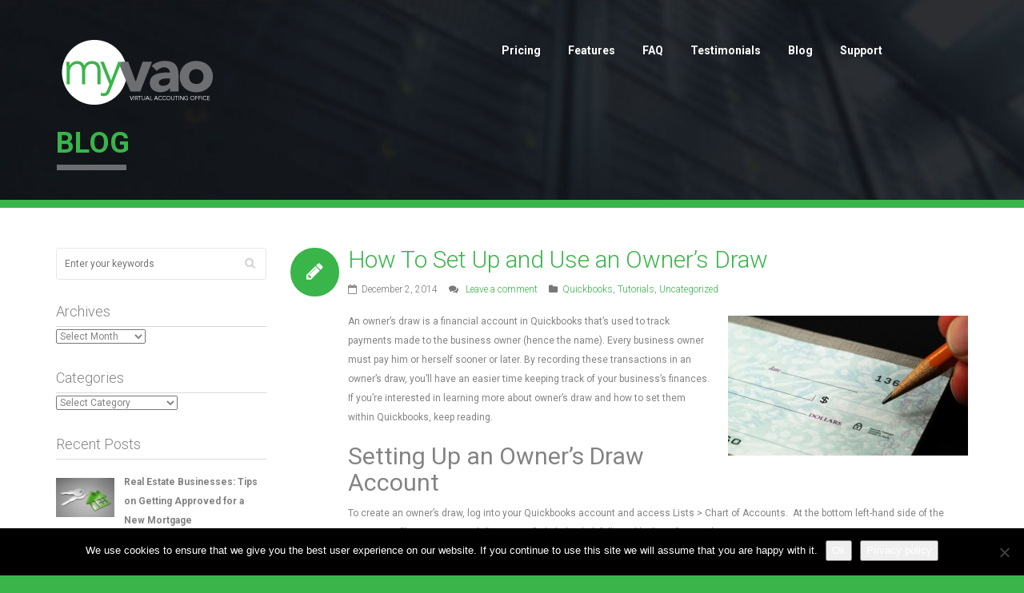

--- FILE ---
content_type: text/html; charset=UTF-8
request_url: https://www.myvao.com/2014/12/02/set-use-owners-draw/
body_size: 24542
content:
<!DOCTYPE html>
<html lang="en-US">
    <head>
        <meta charset="UTF-8">
<script type="text/javascript">
/* <![CDATA[ */
 var gform;gform||(document.addEventListener("gform_main_scripts_loaded",function(){gform.scriptsLoaded=!0}),window.addEventListener("DOMContentLoaded",function(){gform.domLoaded=!0}),gform={domLoaded:!1,scriptsLoaded:!1,initializeOnLoaded:function(o){gform.domLoaded&&gform.scriptsLoaded?o():!gform.domLoaded&&gform.scriptsLoaded?window.addEventListener("DOMContentLoaded",o):document.addEventListener("gform_main_scripts_loaded",o)},hooks:{action:{},filter:{}},addAction:function(o,n,r,t){gform.addHook("action",o,n,r,t)},addFilter:function(o,n,r,t){gform.addHook("filter",o,n,r,t)},doAction:function(o){gform.doHook("action",o,arguments)},applyFilters:function(o){return gform.doHook("filter",o,arguments)},removeAction:function(o,n){gform.removeHook("action",o,n)},removeFilter:function(o,n,r){gform.removeHook("filter",o,n,r)},addHook:function(o,n,r,t,i){null==gform.hooks[o][n]&&(gform.hooks[o][n]=[]);var e=gform.hooks[o][n];null==i&&(i=n+"_"+e.length),gform.hooks[o][n].push({tag:i,callable:r,priority:t=null==t?10:t})},doHook:function(n,o,r){var t;if(r=Array.prototype.slice.call(r,1),null!=gform.hooks[n][o]&&((o=gform.hooks[n][o]).sort(function(o,n){return o.priority-n.priority}),o.forEach(function(o){"function"!=typeof(t=o.callable)&&(t=window[t]),"action"==n?t.apply(null,r):r[0]=t.apply(null,r)})),"filter"==n)return r[0]},removeHook:function(o,n,t,i){var r;null!=gform.hooks[o][n]&&(r=(r=gform.hooks[o][n]).filter(function(o,n,r){return!!(null!=i&&i!=o.tag||null!=t&&t!=o.priority)}),gform.hooks[o][n]=r)}}); 
/* ]]> */
</script>

        <meta name="viewport" content="width=device-width, initial-scale=1">
        <link rel="profile" href="http://gmpg.org/xfn/11">
        <link rel="pingback" href="https://www.myvao.com/xmlrpc.php">
                                    <link rel="shortcut icon" href="https://www.myvao.com/wp-content/uploads/2016/10/big-favicon-base.png" type="image/x-icon"/>
            <link href='https://fonts.googleapis.com/css?family=Roboto:100,300,400,700' rel='stylesheet' type='text/css' />              <meta name='robots' content='index, follow, max-image-preview:large, max-snippet:-1, max-video-preview:-1' />

	<!-- This site is optimized with the Yoast SEO plugin v26.6 - https://yoast.com/wordpress/plugins/seo/ -->
	<title>How To Set Up and Use an Owner&#039;s Draw - My Vao</title>
	<meta name="description" content="An owner&#039;s draw is a financial account in Quickbooks that&#039;s used to track payments made to the business owner (hence the name). Every business owner must pay him or herself sooner or later." />
	<link rel="canonical" href="http://www.myvao.com/2014/12/02/set-use-owners-draw/" />
	<meta property="og:locale" content="en_US" />
	<meta property="og:type" content="article" />
	<meta property="og:title" content="How To Set Up and Use an Owner&#039;s Draw - My Vao" />
	<meta property="og:description" content="An owner&#039;s draw is a financial account in Quickbooks that&#039;s used to track payments made to the business owner (hence the name). Every business owner must pay him or herself sooner or later." />
	<meta property="og:url" content="http://www.myvao.com/2014/12/02/set-use-owners-draw/" />
	<meta property="og:site_name" content="My Vao" />
	<meta property="article:published_time" content="2014-12-02T18:35:51+00:00" />
	<meta property="article:modified_time" content="2020-04-29T13:22:01+00:00" />
	<meta property="og:image" content="https://www.myvao.com/wp-content/uploads/2014/09/Photoxpress_6041881-300x175.jpg" />
	<meta name="author" content="Blog Posting" />
	<meta name="twitter:card" content="summary_large_image" />
	<meta name="twitter:label1" content="Written by" />
	<meta name="twitter:data1" content="Blog Posting" />
	<meta name="twitter:label2" content="Est. reading time" />
	<meta name="twitter:data2" content="2 minutes" />
	<script type="application/ld+json" class="yoast-schema-graph">{"@context":"https://schema.org","@graph":[{"@type":"WebPage","@id":"http://www.myvao.com/2014/12/02/set-use-owners-draw/","url":"http://www.myvao.com/2014/12/02/set-use-owners-draw/","name":"How To Set Up and Use an Owner's Draw - My Vao","isPartOf":{"@id":"https://www.myvao.com/#website"},"primaryImageOfPage":{"@id":"http://www.myvao.com/2014/12/02/set-use-owners-draw/#primaryimage"},"image":{"@id":"http://www.myvao.com/2014/12/02/set-use-owners-draw/#primaryimage"},"thumbnailUrl":"https://www.myvao.com/wp-content/uploads/2014/09/Photoxpress_6041881-300x175.jpg","datePublished":"2014-12-02T18:35:51+00:00","dateModified":"2020-04-29T13:22:01+00:00","author":{"@id":"https://www.myvao.com/#/schema/person/d92b05bd084fb1b5e87ff9c19a1e4f76"},"description":"An owner's draw is a financial account in Quickbooks that's used to track payments made to the business owner (hence the name). Every business owner must pay him or herself sooner or later.","breadcrumb":{"@id":"http://www.myvao.com/2014/12/02/set-use-owners-draw/#breadcrumb"},"inLanguage":"en-US","potentialAction":[{"@type":"ReadAction","target":["http://www.myvao.com/2014/12/02/set-use-owners-draw/"]}]},{"@type":"ImageObject","inLanguage":"en-US","@id":"http://www.myvao.com/2014/12/02/set-use-owners-draw/#primaryimage","url":"","contentUrl":""},{"@type":"BreadcrumbList","@id":"http://www.myvao.com/2014/12/02/set-use-owners-draw/#breadcrumb","itemListElement":[{"@type":"ListItem","position":1,"name":"Home","item":"https://www.myvao.com/"},{"@type":"ListItem","position":2,"name":"Blog","item":"https://www.myvao.com/blog/"},{"@type":"ListItem","position":3,"name":"How To Set Up and Use an Owner&#8217;s Draw"}]},{"@type":"WebSite","@id":"https://www.myvao.com/#website","url":"https://www.myvao.com/","name":"My Vao","description":"MyVao","potentialAction":[{"@type":"SearchAction","target":{"@type":"EntryPoint","urlTemplate":"https://www.myvao.com/?s={search_term_string}"},"query-input":{"@type":"PropertyValueSpecification","valueRequired":true,"valueName":"search_term_string"}}],"inLanguage":"en-US"},{"@type":"Person","@id":"https://www.myvao.com/#/schema/person/d92b05bd084fb1b5e87ff9c19a1e4f76","name":"Blog Posting","image":{"@type":"ImageObject","inLanguage":"en-US","@id":"https://www.myvao.com/#/schema/person/image/","url":"https://secure.gravatar.com/avatar/5ca18ef19fa8a6ecdaa9562534dd1a60367217887ccd8efa95e3e6726f2fef55?s=96&d=mm&r=g","contentUrl":"https://secure.gravatar.com/avatar/5ca18ef19fa8a6ecdaa9562534dd1a60367217887ccd8efa95e3e6726f2fef55?s=96&d=mm&r=g","caption":"Blog Posting"}}]}</script>
	<!-- / Yoast SEO plugin. -->


<link rel='dns-prefetch' href='//www.myvao.com' />
<link rel="alternate" type="application/rss+xml" title="My Vao &raquo; Feed" href="https://www.myvao.com/feed/" />
<style id='wp-img-auto-sizes-contain-inline-css' type='text/css'>
img:is([sizes=auto i],[sizes^="auto," i]){contain-intrinsic-size:3000px 1500px}
/*# sourceURL=wp-img-auto-sizes-contain-inline-css */
</style>
<style id='wp-emoji-styles-inline-css' type='text/css'>

	img.wp-smiley, img.emoji {
		display: inline !important;
		border: none !important;
		box-shadow: none !important;
		height: 1em !important;
		width: 1em !important;
		margin: 0 0.07em !important;
		vertical-align: -0.1em !important;
		background: none !important;
		padding: 0 !important;
	}
/*# sourceURL=wp-emoji-styles-inline-css */
</style>
<style id='wp-block-library-inline-css' type='text/css'>
:root{--wp-block-synced-color:#7a00df;--wp-block-synced-color--rgb:122,0,223;--wp-bound-block-color:var(--wp-block-synced-color);--wp-editor-canvas-background:#ddd;--wp-admin-theme-color:#007cba;--wp-admin-theme-color--rgb:0,124,186;--wp-admin-theme-color-darker-10:#006ba1;--wp-admin-theme-color-darker-10--rgb:0,107,160.5;--wp-admin-theme-color-darker-20:#005a87;--wp-admin-theme-color-darker-20--rgb:0,90,135;--wp-admin-border-width-focus:2px}@media (min-resolution:192dpi){:root{--wp-admin-border-width-focus:1.5px}}.wp-element-button{cursor:pointer}:root .has-very-light-gray-background-color{background-color:#eee}:root .has-very-dark-gray-background-color{background-color:#313131}:root .has-very-light-gray-color{color:#eee}:root .has-very-dark-gray-color{color:#313131}:root .has-vivid-green-cyan-to-vivid-cyan-blue-gradient-background{background:linear-gradient(135deg,#00d084,#0693e3)}:root .has-purple-crush-gradient-background{background:linear-gradient(135deg,#34e2e4,#4721fb 50%,#ab1dfe)}:root .has-hazy-dawn-gradient-background{background:linear-gradient(135deg,#faaca8,#dad0ec)}:root .has-subdued-olive-gradient-background{background:linear-gradient(135deg,#fafae1,#67a671)}:root .has-atomic-cream-gradient-background{background:linear-gradient(135deg,#fdd79a,#004a59)}:root .has-nightshade-gradient-background{background:linear-gradient(135deg,#330968,#31cdcf)}:root .has-midnight-gradient-background{background:linear-gradient(135deg,#020381,#2874fc)}:root{--wp--preset--font-size--normal:16px;--wp--preset--font-size--huge:42px}.has-regular-font-size{font-size:1em}.has-larger-font-size{font-size:2.625em}.has-normal-font-size{font-size:var(--wp--preset--font-size--normal)}.has-huge-font-size{font-size:var(--wp--preset--font-size--huge)}.has-text-align-center{text-align:center}.has-text-align-left{text-align:left}.has-text-align-right{text-align:right}.has-fit-text{white-space:nowrap!important}#end-resizable-editor-section{display:none}.aligncenter{clear:both}.items-justified-left{justify-content:flex-start}.items-justified-center{justify-content:center}.items-justified-right{justify-content:flex-end}.items-justified-space-between{justify-content:space-between}.screen-reader-text{border:0;clip-path:inset(50%);height:1px;margin:-1px;overflow:hidden;padding:0;position:absolute;width:1px;word-wrap:normal!important}.screen-reader-text:focus{background-color:#ddd;clip-path:none;color:#444;display:block;font-size:1em;height:auto;left:5px;line-height:normal;padding:15px 23px 14px;text-decoration:none;top:5px;width:auto;z-index:100000}html :where(.has-border-color){border-style:solid}html :where([style*=border-top-color]){border-top-style:solid}html :where([style*=border-right-color]){border-right-style:solid}html :where([style*=border-bottom-color]){border-bottom-style:solid}html :where([style*=border-left-color]){border-left-style:solid}html :where([style*=border-width]){border-style:solid}html :where([style*=border-top-width]){border-top-style:solid}html :where([style*=border-right-width]){border-right-style:solid}html :where([style*=border-bottom-width]){border-bottom-style:solid}html :where([style*=border-left-width]){border-left-style:solid}html :where(img[class*=wp-image-]){height:auto;max-width:100%}:where(figure){margin:0 0 1em}html :where(.is-position-sticky){--wp-admin--admin-bar--position-offset:var(--wp-admin--admin-bar--height,0px)}@media screen and (max-width:600px){html :where(.is-position-sticky){--wp-admin--admin-bar--position-offset:0px}}

/*# sourceURL=wp-block-library-inline-css */
</style><style id='global-styles-inline-css' type='text/css'>
:root{--wp--preset--aspect-ratio--square: 1;--wp--preset--aspect-ratio--4-3: 4/3;--wp--preset--aspect-ratio--3-4: 3/4;--wp--preset--aspect-ratio--3-2: 3/2;--wp--preset--aspect-ratio--2-3: 2/3;--wp--preset--aspect-ratio--16-9: 16/9;--wp--preset--aspect-ratio--9-16: 9/16;--wp--preset--color--black: #000000;--wp--preset--color--cyan-bluish-gray: #abb8c3;--wp--preset--color--white: #ffffff;--wp--preset--color--pale-pink: #f78da7;--wp--preset--color--vivid-red: #cf2e2e;--wp--preset--color--luminous-vivid-orange: #ff6900;--wp--preset--color--luminous-vivid-amber: #fcb900;--wp--preset--color--light-green-cyan: #7bdcb5;--wp--preset--color--vivid-green-cyan: #00d084;--wp--preset--color--pale-cyan-blue: #8ed1fc;--wp--preset--color--vivid-cyan-blue: #0693e3;--wp--preset--color--vivid-purple: #9b51e0;--wp--preset--gradient--vivid-cyan-blue-to-vivid-purple: linear-gradient(135deg,rgb(6,147,227) 0%,rgb(155,81,224) 100%);--wp--preset--gradient--light-green-cyan-to-vivid-green-cyan: linear-gradient(135deg,rgb(122,220,180) 0%,rgb(0,208,130) 100%);--wp--preset--gradient--luminous-vivid-amber-to-luminous-vivid-orange: linear-gradient(135deg,rgb(252,185,0) 0%,rgb(255,105,0) 100%);--wp--preset--gradient--luminous-vivid-orange-to-vivid-red: linear-gradient(135deg,rgb(255,105,0) 0%,rgb(207,46,46) 100%);--wp--preset--gradient--very-light-gray-to-cyan-bluish-gray: linear-gradient(135deg,rgb(238,238,238) 0%,rgb(169,184,195) 100%);--wp--preset--gradient--cool-to-warm-spectrum: linear-gradient(135deg,rgb(74,234,220) 0%,rgb(151,120,209) 20%,rgb(207,42,186) 40%,rgb(238,44,130) 60%,rgb(251,105,98) 80%,rgb(254,248,76) 100%);--wp--preset--gradient--blush-light-purple: linear-gradient(135deg,rgb(255,206,236) 0%,rgb(152,150,240) 100%);--wp--preset--gradient--blush-bordeaux: linear-gradient(135deg,rgb(254,205,165) 0%,rgb(254,45,45) 50%,rgb(107,0,62) 100%);--wp--preset--gradient--luminous-dusk: linear-gradient(135deg,rgb(255,203,112) 0%,rgb(199,81,192) 50%,rgb(65,88,208) 100%);--wp--preset--gradient--pale-ocean: linear-gradient(135deg,rgb(255,245,203) 0%,rgb(182,227,212) 50%,rgb(51,167,181) 100%);--wp--preset--gradient--electric-grass: linear-gradient(135deg,rgb(202,248,128) 0%,rgb(113,206,126) 100%);--wp--preset--gradient--midnight: linear-gradient(135deg,rgb(2,3,129) 0%,rgb(40,116,252) 100%);--wp--preset--font-size--small: 13px;--wp--preset--font-size--medium: 20px;--wp--preset--font-size--large: 36px;--wp--preset--font-size--x-large: 42px;--wp--preset--spacing--20: 0.44rem;--wp--preset--spacing--30: 0.67rem;--wp--preset--spacing--40: 1rem;--wp--preset--spacing--50: 1.5rem;--wp--preset--spacing--60: 2.25rem;--wp--preset--spacing--70: 3.38rem;--wp--preset--spacing--80: 5.06rem;--wp--preset--shadow--natural: 6px 6px 9px rgba(0, 0, 0, 0.2);--wp--preset--shadow--deep: 12px 12px 50px rgba(0, 0, 0, 0.4);--wp--preset--shadow--sharp: 6px 6px 0px rgba(0, 0, 0, 0.2);--wp--preset--shadow--outlined: 6px 6px 0px -3px rgb(255, 255, 255), 6px 6px rgb(0, 0, 0);--wp--preset--shadow--crisp: 6px 6px 0px rgb(0, 0, 0);}:where(.is-layout-flex){gap: 0.5em;}:where(.is-layout-grid){gap: 0.5em;}body .is-layout-flex{display: flex;}.is-layout-flex{flex-wrap: wrap;align-items: center;}.is-layout-flex > :is(*, div){margin: 0;}body .is-layout-grid{display: grid;}.is-layout-grid > :is(*, div){margin: 0;}:where(.wp-block-columns.is-layout-flex){gap: 2em;}:where(.wp-block-columns.is-layout-grid){gap: 2em;}:where(.wp-block-post-template.is-layout-flex){gap: 1.25em;}:where(.wp-block-post-template.is-layout-grid){gap: 1.25em;}.has-black-color{color: var(--wp--preset--color--black) !important;}.has-cyan-bluish-gray-color{color: var(--wp--preset--color--cyan-bluish-gray) !important;}.has-white-color{color: var(--wp--preset--color--white) !important;}.has-pale-pink-color{color: var(--wp--preset--color--pale-pink) !important;}.has-vivid-red-color{color: var(--wp--preset--color--vivid-red) !important;}.has-luminous-vivid-orange-color{color: var(--wp--preset--color--luminous-vivid-orange) !important;}.has-luminous-vivid-amber-color{color: var(--wp--preset--color--luminous-vivid-amber) !important;}.has-light-green-cyan-color{color: var(--wp--preset--color--light-green-cyan) !important;}.has-vivid-green-cyan-color{color: var(--wp--preset--color--vivid-green-cyan) !important;}.has-pale-cyan-blue-color{color: var(--wp--preset--color--pale-cyan-blue) !important;}.has-vivid-cyan-blue-color{color: var(--wp--preset--color--vivid-cyan-blue) !important;}.has-vivid-purple-color{color: var(--wp--preset--color--vivid-purple) !important;}.has-black-background-color{background-color: var(--wp--preset--color--black) !important;}.has-cyan-bluish-gray-background-color{background-color: var(--wp--preset--color--cyan-bluish-gray) !important;}.has-white-background-color{background-color: var(--wp--preset--color--white) !important;}.has-pale-pink-background-color{background-color: var(--wp--preset--color--pale-pink) !important;}.has-vivid-red-background-color{background-color: var(--wp--preset--color--vivid-red) !important;}.has-luminous-vivid-orange-background-color{background-color: var(--wp--preset--color--luminous-vivid-orange) !important;}.has-luminous-vivid-amber-background-color{background-color: var(--wp--preset--color--luminous-vivid-amber) !important;}.has-light-green-cyan-background-color{background-color: var(--wp--preset--color--light-green-cyan) !important;}.has-vivid-green-cyan-background-color{background-color: var(--wp--preset--color--vivid-green-cyan) !important;}.has-pale-cyan-blue-background-color{background-color: var(--wp--preset--color--pale-cyan-blue) !important;}.has-vivid-cyan-blue-background-color{background-color: var(--wp--preset--color--vivid-cyan-blue) !important;}.has-vivid-purple-background-color{background-color: var(--wp--preset--color--vivid-purple) !important;}.has-black-border-color{border-color: var(--wp--preset--color--black) !important;}.has-cyan-bluish-gray-border-color{border-color: var(--wp--preset--color--cyan-bluish-gray) !important;}.has-white-border-color{border-color: var(--wp--preset--color--white) !important;}.has-pale-pink-border-color{border-color: var(--wp--preset--color--pale-pink) !important;}.has-vivid-red-border-color{border-color: var(--wp--preset--color--vivid-red) !important;}.has-luminous-vivid-orange-border-color{border-color: var(--wp--preset--color--luminous-vivid-orange) !important;}.has-luminous-vivid-amber-border-color{border-color: var(--wp--preset--color--luminous-vivid-amber) !important;}.has-light-green-cyan-border-color{border-color: var(--wp--preset--color--light-green-cyan) !important;}.has-vivid-green-cyan-border-color{border-color: var(--wp--preset--color--vivid-green-cyan) !important;}.has-pale-cyan-blue-border-color{border-color: var(--wp--preset--color--pale-cyan-blue) !important;}.has-vivid-cyan-blue-border-color{border-color: var(--wp--preset--color--vivid-cyan-blue) !important;}.has-vivid-purple-border-color{border-color: var(--wp--preset--color--vivid-purple) !important;}.has-vivid-cyan-blue-to-vivid-purple-gradient-background{background: var(--wp--preset--gradient--vivid-cyan-blue-to-vivid-purple) !important;}.has-light-green-cyan-to-vivid-green-cyan-gradient-background{background: var(--wp--preset--gradient--light-green-cyan-to-vivid-green-cyan) !important;}.has-luminous-vivid-amber-to-luminous-vivid-orange-gradient-background{background: var(--wp--preset--gradient--luminous-vivid-amber-to-luminous-vivid-orange) !important;}.has-luminous-vivid-orange-to-vivid-red-gradient-background{background: var(--wp--preset--gradient--luminous-vivid-orange-to-vivid-red) !important;}.has-very-light-gray-to-cyan-bluish-gray-gradient-background{background: var(--wp--preset--gradient--very-light-gray-to-cyan-bluish-gray) !important;}.has-cool-to-warm-spectrum-gradient-background{background: var(--wp--preset--gradient--cool-to-warm-spectrum) !important;}.has-blush-light-purple-gradient-background{background: var(--wp--preset--gradient--blush-light-purple) !important;}.has-blush-bordeaux-gradient-background{background: var(--wp--preset--gradient--blush-bordeaux) !important;}.has-luminous-dusk-gradient-background{background: var(--wp--preset--gradient--luminous-dusk) !important;}.has-pale-ocean-gradient-background{background: var(--wp--preset--gradient--pale-ocean) !important;}.has-electric-grass-gradient-background{background: var(--wp--preset--gradient--electric-grass) !important;}.has-midnight-gradient-background{background: var(--wp--preset--gradient--midnight) !important;}.has-small-font-size{font-size: var(--wp--preset--font-size--small) !important;}.has-medium-font-size{font-size: var(--wp--preset--font-size--medium) !important;}.has-large-font-size{font-size: var(--wp--preset--font-size--large) !important;}.has-x-large-font-size{font-size: var(--wp--preset--font-size--x-large) !important;}
/*# sourceURL=global-styles-inline-css */
</style>

<style id='classic-theme-styles-inline-css' type='text/css'>
/*! This file is auto-generated */
.wp-block-button__link{color:#fff;background-color:#32373c;border-radius:9999px;box-shadow:none;text-decoration:none;padding:calc(.667em + 2px) calc(1.333em + 2px);font-size:1.125em}.wp-block-file__button{background:#32373c;color:#fff;text-decoration:none}
/*# sourceURL=/wp-includes/css/classic-themes.min.css */
</style>
<link rel='stylesheet' id='cookie-notice-front-css' href='https://www.myvao.com/wp-content/plugins/cookie-notice/css/front.min.css?ver=2.5.11' type='text/css' media='all' />
<link rel='stylesheet' id='font-awesome-css' href='https://www.myvao.com/wp-content/plugins/iw_composer_addons/assets/css/font-awesome/css/font-awesome.min.css?ver=1.1' type='text/css' media='all' />
<link rel='stylesheet' id='font-whhg-css' href='https://www.myvao.com/wp-content/plugins/iw_composer_addons/assets/css/font-whhg/css/whhg.css?ver=1.1' type='text/css' media='all' />
<link rel='stylesheet' id='iw-main-css' href='https://www.myvao.com/wp-content/plugins/iw_composer_addons/assets/css/iw-main.css?ver=1.1' type='text/css' media='all' />
<link rel='stylesheet' id='custombox-css' href='https://www.myvao.com/wp-content/plugins/iw_composer_addons/assets/css/custombox.css?ver=1.1' type='text/css' media='all' />
<link rel='stylesheet' id='inwave-check-domain-css' href='https://www.myvao.com/wp-content/plugins/iw_composer_addons/assets/css/inwave-check-domain.css?ver=1.1' type='text/css' media='all' />
<link rel='stylesheet' id='iw-testimonials-css' href='https://www.myvao.com/wp-content/plugins/iw_composer_addons/assets/css/iw-testimonials.css?ver=1.1' type='text/css' media='all' />
<link rel='stylesheet' id='bootstrap-css' href='https://www.myvao.com/wp-content/themes/inhost/css/bootstrap.min.css?ver=1.1' type='text/css' media='all' />
<link rel='stylesheet' id='inhost-effect-css' href='https://www.myvao.com/wp-content/themes/inhost/css/effect.css?ver=1.1' type='text/css' media='all' />
<link rel='stylesheet' id='inhost-animation-css' href='https://www.myvao.com/wp-content/themes/inhost/css/animation.css?ver=1.1' type='text/css' media='all' />
<link rel='stylesheet' id='owl-carousel-css' href='https://www.myvao.com/wp-content/themes/inhost/css/owl.carousel.css?ver=1.1' type='text/css' media='all' />
<link rel='stylesheet' id='owl-transitions-css' href='https://www.myvao.com/wp-content/themes/inhost/css/owl.transitions.css?ver=1.1' type='text/css' media='all' />
<link rel='stylesheet' id='owl-theme-css' href='https://www.myvao.com/wp-content/themes/inhost/css/owl.theme.css?ver=1.1' type='text/css' media='all' />
<link rel='stylesheet' id='inhost-style-css' href='https://www.myvao.com/wp-content/themes/inhost-child/style.css?ver=6.9' type='text/css' media='all' />
<link rel='stylesheet' id='inhost-responsive-css' href='https://www.myvao.com/wp-content/themes/inhost/css/responsive.css?ver=1.1' type='text/css' media='all' />
<link rel='stylesheet' id='inwave-color-css' href='https://www.myvao.com/wp-admin/admin-ajax.php?action=inwave_color&#038;ver=1.1' type='text/css' media='all' />
<script type="text/javascript" id="cookie-notice-front-js-before">
/* <![CDATA[ */
var cnArgs = {"ajaxUrl":"https:\/\/www.myvao.com\/wp-admin\/admin-ajax.php","nonce":"5dd48dffae","hideEffect":"fade","position":"bottom","onScroll":false,"onScrollOffset":100,"onClick":false,"cookieName":"cookie_notice_accepted","cookieTime":2592000,"cookieTimeRejected":2592000,"globalCookie":false,"redirection":false,"cache":false,"revokeCookies":false,"revokeCookiesOpt":"automatic"};

//# sourceURL=cookie-notice-front-js-before
/* ]]> */
</script>
<script type="text/javascript" src="https://www.myvao.com/wp-content/plugins/cookie-notice/js/front.min.js?ver=2.5.11" id="cookie-notice-front-js"></script>
<script type="text/javascript" src="https://www.myvao.com/wp-includes/js/jquery/jquery.min.js?ver=3.7.1" id="jquery-core-js"></script>
<script type="text/javascript" src="https://www.myvao.com/wp-includes/js/jquery/jquery-migrate.min.js?ver=3.4.1" id="jquery-migrate-js"></script>
<script type="text/javascript" src="https://www.myvao.com/wp-content/plugins/iw_composer_addons/assets/js/iw-testimonials.js?ver=1.1" id="iw-testimonials-js"></script>
<meta name="generator" content="Powered by WPBakery Page Builder - drag and drop page builder for WordPress."/>
<!--[if lte IE 9]><link rel="stylesheet" type="text/css" href="https://www.myvao.com/wp-content/plugins/js_composer/assets/css/vc_lte_ie9.min.css" media="screen"><![endif]--><style type="text/css" id="custom-background-css">
body.custom-background { background-color: #39b54a; }
</style>
	<meta name="generator" content="Powered by Slider Revolution 6.7.37 - responsive, Mobile-Friendly Slider Plugin for WordPress with comfortable drag and drop interface." />
<script>function setREVStartSize(e){
			//window.requestAnimationFrame(function() {
				window.RSIW = window.RSIW===undefined ? window.innerWidth : window.RSIW;
				window.RSIH = window.RSIH===undefined ? window.innerHeight : window.RSIH;
				try {
					var pw = document.getElementById(e.c).parentNode.offsetWidth,
						newh;
					pw = pw===0 || isNaN(pw) || (e.l=="fullwidth" || e.layout=="fullwidth") ? window.RSIW : pw;
					e.tabw = e.tabw===undefined ? 0 : parseInt(e.tabw);
					e.thumbw = e.thumbw===undefined ? 0 : parseInt(e.thumbw);
					e.tabh = e.tabh===undefined ? 0 : parseInt(e.tabh);
					e.thumbh = e.thumbh===undefined ? 0 : parseInt(e.thumbh);
					e.tabhide = e.tabhide===undefined ? 0 : parseInt(e.tabhide);
					e.thumbhide = e.thumbhide===undefined ? 0 : parseInt(e.thumbhide);
					e.mh = e.mh===undefined || e.mh=="" || e.mh==="auto" ? 0 : parseInt(e.mh,0);
					if(e.layout==="fullscreen" || e.l==="fullscreen")
						newh = Math.max(e.mh,window.RSIH);
					else{
						e.gw = Array.isArray(e.gw) ? e.gw : [e.gw];
						for (var i in e.rl) if (e.gw[i]===undefined || e.gw[i]===0) e.gw[i] = e.gw[i-1];
						e.gh = e.el===undefined || e.el==="" || (Array.isArray(e.el) && e.el.length==0)? e.gh : e.el;
						e.gh = Array.isArray(e.gh) ? e.gh : [e.gh];
						for (var i in e.rl) if (e.gh[i]===undefined || e.gh[i]===0) e.gh[i] = e.gh[i-1];
											
						var nl = new Array(e.rl.length),
							ix = 0,
							sl;
						e.tabw = e.tabhide>=pw ? 0 : e.tabw;
						e.thumbw = e.thumbhide>=pw ? 0 : e.thumbw;
						e.tabh = e.tabhide>=pw ? 0 : e.tabh;
						e.thumbh = e.thumbhide>=pw ? 0 : e.thumbh;
						for (var i in e.rl) nl[i] = e.rl[i]<window.RSIW ? 0 : e.rl[i];
						sl = nl[0];
						for (var i in nl) if (sl>nl[i] && nl[i]>0) { sl = nl[i]; ix=i;}
						var m = pw>(e.gw[ix]+e.tabw+e.thumbw) ? 1 : (pw-(e.tabw+e.thumbw)) / (e.gw[ix]);
						newh =  (e.gh[ix] * m) + (e.tabh + e.thumbh);
					}
					var el = document.getElementById(e.c);
					if (el!==null && el) el.style.height = newh+"px";
					el = document.getElementById(e.c+"_wrapper");
					if (el!==null && el) {
						el.style.height = newh+"px";
						el.style.display = "block";
					}
				} catch(e){
					console.log("Failure at Presize of Slider:" + e)
				}
			//});
		  };</script>
<noscript><style type="text/css"> .wpb_animate_when_almost_visible { opacity: 1; }</style></noscript>    <link rel='stylesheet' id='gform_basic-css' href='https://www.myvao.com/wp-content/plugins/gravityforms/assets/css/dist/basic.min.css?ver=2.8.14' type='text/css' media='all' />
<link rel='stylesheet' id='gform_theme_components-css' href='https://www.myvao.com/wp-content/plugins/gravityforms/assets/css/dist/theme-components.min.css?ver=2.8.14' type='text/css' media='all' />
<link rel='stylesheet' id='gform_theme_ie11-css' href='https://www.myvao.com/wp-content/plugins/gravityforms/assets/css/dist/theme-ie11.min.css?ver=2.8.14' type='text/css' media='all' />
<link rel='stylesheet' id='gform_theme-css' href='https://www.myvao.com/wp-content/plugins/gravityforms/assets/css/dist/theme.min.css?ver=2.8.14' type='text/css' media='all' />
<link rel='stylesheet' id='gforms_reset_css-css' href='https://www.myvao.com/wp-content/plugins/gravityforms/legacy/css/formreset.min.css?ver=2.8.14' type='text/css' media='all' />
<link rel='stylesheet' id='gforms_formsmain_css-css' href='https://www.myvao.com/wp-content/plugins/gravityforms/legacy/css/formsmain.min.css?ver=2.8.14' type='text/css' media='all' />
<link rel='stylesheet' id='gforms_ready_class_css-css' href='https://www.myvao.com/wp-content/plugins/gravityforms/legacy/css/readyclass.min.css?ver=2.8.14' type='text/css' media='all' />
<link rel='stylesheet' id='gforms_browsers_css-css' href='https://www.myvao.com/wp-content/plugins/gravityforms/legacy/css/browsers.min.css?ver=2.8.14' type='text/css' media='all' />
<link rel='stylesheet' id='rs-plugin-settings-css' href='//www.myvao.com/wp-content/plugins/revslider/sr6/assets/css/rs6.css?ver=6.7.37' type='text/css' media='all' />
<style id='rs-plugin-settings-inline-css' type='text/css'>
.tp-caption a{color:#ff7302;text-shadow:none;-webkit-transition:all 0.2s ease-out;-moz-transition:all 0.2s ease-out;-o-transition:all 0.2s ease-out;-ms-transition:all 0.2s ease-out}.tp-caption a:hover{color:#ffa902}.largeredbtn{font-family:"Raleway",sans-serif;font-weight:900;font-size:16px;line-height:60px;color:#fff !important;text-decoration:none;padding-left:40px;padding-right:80px;padding-top:22px;padding-bottom:22px;background:rgb(234,91,31); background:-moz-linear-gradient(top,rgba(234,91,31,1) 0%,rgba(227,58,12,1) 100%); background:-webkit-gradient(linear,left top,left bottom,color-stop(0%,rgba(234,91,31,1)),color-stop(100%,rgba(227,58,12,1))); background:-webkit-linear-gradient(top,rgba(234,91,31,1) 0%,rgba(227,58,12,1) 100%); background:-o-linear-gradient(top,rgba(234,91,31,1) 0%,rgba(227,58,12,1) 100%); background:-ms-linear-gradient(top,rgba(234,91,31,1) 0%,rgba(227,58,12,1) 100%); background:linear-gradient(to bottom,rgba(234,91,31,1) 0%,rgba(227,58,12,1) 100%); filter:progid:DXImageTransform.Microsoft.gradient( startColorstr='#ea5b1f',endColorstr='#e33a0c',GradientType=0 )}.largeredbtn:hover{background:rgb(227,58,12); background:-moz-linear-gradient(top,rgba(227,58,12,1) 0%,rgba(234,91,31,1) 100%); background:-webkit-gradient(linear,left top,left bottom,color-stop(0%,rgba(227,58,12,1)),color-stop(100%,rgba(234,91,31,1))); background:-webkit-linear-gradient(top,rgba(227,58,12,1) 0%,rgba(234,91,31,1) 100%); background:-o-linear-gradient(top,rgba(227,58,12,1) 0%,rgba(234,91,31,1) 100%); background:-ms-linear-gradient(top,rgba(227,58,12,1) 0%,rgba(234,91,31,1) 100%); background:linear-gradient(to bottom,rgba(227,58,12,1) 0%,rgba(234,91,31,1) 100%); filter:progid:DXImageTransform.Microsoft.gradient( startColorstr='#e33a0c',endColorstr='#ea5b1f',GradientType=0 )}.fullrounded img{-webkit-border-radius:400px;-moz-border-radius:400px;border-radius:400px}
/*# sourceURL=rs-plugin-settings-inline-css */
</style>
</head>
    <body id="page-top" class="wp-singular post-template-default single single-post postid-2777 single-format-standard custom-background wp-theme-inhost wp-child-theme-inhost-child cookies-not-set wpb-js-composer js-comp-ver-5.6 vc_responsive">
        <div class="wrapper">
            <!--Header-->
<div class="header header-v3 ">
	<div class="header-middle">
		<div class="container">
			<div class="row">
				<div class="col-sm-3">
					<div class="header-logo">
						<a href="https://www.myvao.com/"><img alt="logo" src="https://www.myvao.com/wp-content/uploads/2016/09/my-vao-dark.png"/></a>
					</div>
				</div>						

				<div class="col-sm-9">
					<div class="header-menu">
						<a class="burger toggle-nav" href="#">&#9776;</a>
						<!--Menu desktop-->
<div class="menu-onepage-container"><ul id="menu-onepage" class="menu"><li id="menu-item-3054" class="menu-item menu-item-type-custom menu-item-object-custom menu-item-home menu-item-3054"><a href="https://www.myvao.com/#pricing">Pricing</a></li>
<li id="menu-item-3055" class="menu-item menu-item-type-custom menu-item-object-custom menu-item-home menu-item-3055"><a href="https://www.myvao.com/#features">Features</a></li>
<li id="menu-item-4255" class="menu-item menu-item-type-custom menu-item-object-custom menu-item-home menu-item-4255"><a href="https://www.myvao.com/#faq">FAQ</a></li>
<li id="menu-item-3056" class="menu-item menu-item-type-custom menu-item-object-custom menu-item-home menu-item-3056"><a href="https://www.myvao.com/#testimonials">Testimonials</a></li>
<li id="menu-item-10173" class="menu-item menu-item-type-post_type menu-item-object-page current_page_parent menu-item-10173"><a href="https://www.myvao.com/blog/">Blog</a></li>
<li id="menu-item-6542" class="menu-item menu-item-type-post_type menu-item-object-page menu-item-6542"><a href="https://www.myvao.com/support/">Support</a></li>
</ul></div>						
						<script>
						
							jQuery(document).ready(function() {
								jQuery('.burger.toggle-nav').click(function(e)
								{
									e.preventDefault();
									jQuery('.header-menu ul.menu').toggleClass('open');
	
								});
							});

						</script>
						
					</div>
				</div>
			</div>
					</div>

	</div>
</div>
<div class="content-wrapper">
	<!--End Header-->    <div class="page-heading">
        <div class="container">
            <div class="page-title">
                <h1>Blog</h1>
                            </div>
        </div>
    </div>
<div class="page-content">
    <div class="main-content">
        <div class="container">
            <div class="row">
                <div class="col-sm-12 col-xs-12 col-lg-9 col-md-8 pull-right blog-content single-content">
                                            <article id="post-2777" class="post-2777 post type-post status-publish format-standard hentry category-quickbooks category-tutorials category-uncategorized">
    <div class="post-item fit-video">
        <div class="featured-image">
                    </div>
        <div class="post-content">
            <div class="post-content-left">
                <div class="post-icon theme-bg">
                    <i class="fa fa-pencil"></i>
                </div>
            </div>
            <div class="post-content-right">
                                    <h3 class="post-title">
                        <a class="theme-color" href="https://www.myvao.com/2014/12/02/set-use-owners-draw/">How To Set Up and Use an Owner&#8217;s Draw</a>
                    </h3>
                                <div class="post-info">
                    <div class="post-info-date"><i class="fa fa-calendar-o"></i>December 2, 2014</div>
                                        <div class="post-info-comment"><i class="fa fa-comments"></i>
                        <span class="comments-link"><a href="https://www.myvao.com/2014/12/02/set-use-owners-draw/#respond">Leave a comment</a></span>                    </div>
                                                                <div class="post-info-category"><i class="fa fa-folder"></i><a href="https://www.myvao.com/category/quickbooks/" rel="category tag">Quickbooks</a>, <a href="https://www.myvao.com/category/tutorials/" rel="category tag">Tutorials</a>, <a href="https://www.myvao.com/category/uncategorized/" rel="category tag">Uncategorized</a></div>
                                    </div>
                <div class="post-text">
                    <p><a href="https://www.myvao.com/wp-content/uploads/2014/09/Photoxpress_6041881.jpg"><img fetchpriority="high" decoding="async" class="alignright size-medium wp-image-2632" src="https://www.myvao.com/wp-content/uploads/2014/09/Photoxpress_6041881-300x175.jpg" alt="Photoxpress_6041881" width="300" height="175" /></a>An owner&#8217;s draw is a financial account in Quickbooks that&#8217;s used to track payments made to the business owner (hence the name). Every business owner must pay him or herself sooner or later. By recording these transactions in an owner&#8217;s draw, you&#8217;ll have an easier time keeping track of your business&#8217;s finances. If you&#8217;re interested in learning more about owner&#8217;s draw and how to set them within Quickbooks, keep reading.</p>
<h2>Setting Up an Owner&#8217;s Draw Account</h2>
<p>To create an owner&#8217;s draw, log into your Quickbooks account and access Lists &gt; Chart of Accounts.  At the bottom left-hand side of the screen, you&#8217;ll see a menu with &#8220;Accounts.&#8221; Click this link followed by &#8220;New.&#8221; Next, choose Equity &gt; Continue.</p>
<p>You&#8217;ll be asked several questions regarding the new account, including what you&#8217;d like to name it (optional) and a description. Assuming you have just a single owner&#8217;s draw account, an easy name to remember is &#8220;Owner&#8217;s Draw.&#8221; If you have multiple owner&#8217;s draw accounts, however, you may want to include the name of the respective owner/payee in the name field for each account. When you are finished choosing a name and description, click Save &amp; Close to complete the setup. Sorry if you were expecting more, but that&#8217;s all it takes to set up an owner&#8217;s draw account!</p>
<h2>Writing Checks From an Owner&#8217;s Draw Account</h2>
<p>Making payments from an owner&#8217;s draw account is a relatively simple and straightforward process. To write a check from the owner&#8217;s draw account, choose Banking &gt; Write Checks, at which point a new window should appear asking you for more information. Under the &#8220;Pay to the order of&#8221; section, enter the business owner&#8217;s name to whom you wish to send the check, and the dollar amount of the payment. Last but not least, assign the amount of the check to the owner&#8217;s draw account. Click Save &amp; Close to write the check and complete the process.</p>
<p>Remember, the owner&#8217;s draw account should only be used when making payments to the respective business owner. Using this account for your standard payroll isn&#8217;t recommended.</p>
<p><em><strong>Were you able to set up an owner&#8217;s draw by following the steps outlined here? Let us know in the comments section below!</strong></em></p>
<div class="crossrider-nofity-50611"></div>
<div class="crossrider-nofity-50611-top-left"></div>
<div class="crossrider-nofity-50611-top-right"></div>
<div class="crossrider-nofity-50611-bottom-left"></div>
<div class="crossrider-nofity-50611-bottom-right"></div>
                                    </div>
                <div style="clear:both;"></div>
            </div>
        </div>

                    <footer class="entry-footer">
                            </footer>
                <!-- .entry-footer -->

                    <div class="share">
                <div class="share-title">
                    <h5>Share This Post</h5>
                </div>
                <div class="social-icon">
                    <a class="share-buttons-fb" target="_blank" href="#" title="Share on Facebook" onclick="return iwOpenWindow('https://www.facebook.com/sharer.php?s=100&amp;p[title]=How+To+Set+Up+and+Use+an+Owner%26%238217%3Bs+Draw&amp;p[url]=https%3A%2F%2Fwww.myvao.com%2F2014%2F12%2F02%2Fset-use-owners-draw%2F&amp;p[summary]=An+owner%26%238217%3Bs+draw+is+a+financial+account+in+Quickbooks+that%26%238217%3Bs...&amp;u=https%3A%2F%2Fwww.myvao.com%2F2014%2F12%2F02%2Fset-use-owners-draw%2F')"><i class="fa fa-facebook"></i></a><a class="share-buttons-tt" target="_blank" href="https://twitter.com/share?url=https%3A%2F%2Fwww.myvao.com%2F2014%2F12%2F02%2Fset-use-owners-draw%2F&#038;text=An+owner%26%238217%3Bs+draw+is+a+financial+account+in+Quickbooks+that%26%238217%3Bs..." title="Share on Twitter" onclick="return iwOpenWindow(this.href);"><i class="fa fa-twitter"></i></a>                </div>
            </div>
        
        

                    <div class="related-post">
                <div class="related-post-title">
    <h5>Related Post</h5>
</div>
<div class="related-post-list">
<div class="row">
    </div>
</div>
            </div>
            </div>
</article><!-- #post-## -->                        <div id="comments" class="comments">
    <div class="comments-content">
        
                <div class="form-comment">

            	<div id="respond" class="comment-respond">
		<h3 id="reply-title" class="comment-reply-title">Leave a Reply <small><a rel="nofollow" id="cancel-comment-reply-link" href="/2014/12/02/set-use-owners-draw/#respond" style="display:none;">Cancel reply</a></small></h3><p class="must-log-in">You must be <a href="https://www.myvao.com/manager/?redirect_to=https%3A%2F%2Fwww.myvao.com%2F2014%2F12%2F02%2Fset-use-owners-draw%2F">logged in</a> to post a comment.</p>	</div><!-- #respond -->
	        </div>
    </div>
    <!-- #comments -->
</div><!-- #comments -->
                                    </div>
                                    <div class="col-sm-12 col-xs-12 col-lg-3 col-md-4">
                        
<div id="secondary" class="widget-area" role="complementary">
	<aside id="search-2" class="widget widget_search"><form role="search" method="get" action="https://www.myvao.com/">
    <div class="search-box">
        <input type="search" title="Search for:" value="" name="s" placeholder="Enter your keywords" class="top-search">
        <input type="image" alt="Submit" src="https://www.myvao.com/wp-content/themes/inhost/images/search.png" class="sub-search">
    </div>
</form></aside><aside id="archives-4" class="widget widget_archive"><h3 class="widget-title"><span>Archives</span></h3>		<label class="screen-reader-text" for="archives-dropdown-4">Archives</label>
		<select id="archives-dropdown-4" name="archive-dropdown">
			
			<option value="">Select Month</option>
				<option value='https://www.myvao.com/2023/08/'> August 2023 </option>
	<option value='https://www.myvao.com/2023/07/'> July 2023 </option>
	<option value='https://www.myvao.com/2023/06/'> June 2023 </option>
	<option value='https://www.myvao.com/2023/05/'> May 2023 </option>
	<option value='https://www.myvao.com/2023/04/'> April 2023 </option>
	<option value='https://www.myvao.com/2023/03/'> March 2023 </option>
	<option value='https://www.myvao.com/2023/02/'> February 2023 </option>
	<option value='https://www.myvao.com/2023/01/'> January 2023 </option>
	<option value='https://www.myvao.com/2022/12/'> December 2022 </option>
	<option value='https://www.myvao.com/2022/11/'> November 2022 </option>
	<option value='https://www.myvao.com/2022/10/'> October 2022 </option>
	<option value='https://www.myvao.com/2022/08/'> August 2022 </option>
	<option value='https://www.myvao.com/2022/07/'> July 2022 </option>
	<option value='https://www.myvao.com/2022/06/'> June 2022 </option>
	<option value='https://www.myvao.com/2022/05/'> May 2022 </option>
	<option value='https://www.myvao.com/2022/04/'> April 2022 </option>
	<option value='https://www.myvao.com/2022/03/'> March 2022 </option>
	<option value='https://www.myvao.com/2022/01/'> January 2022 </option>
	<option value='https://www.myvao.com/2021/12/'> December 2021 </option>
	<option value='https://www.myvao.com/2021/11/'> November 2021 </option>
	<option value='https://www.myvao.com/2021/10/'> October 2021 </option>
	<option value='https://www.myvao.com/2021/09/'> September 2021 </option>
	<option value='https://www.myvao.com/2021/08/'> August 2021 </option>
	<option value='https://www.myvao.com/2021/07/'> July 2021 </option>
	<option value='https://www.myvao.com/2021/06/'> June 2021 </option>
	<option value='https://www.myvao.com/2021/05/'> May 2021 </option>
	<option value='https://www.myvao.com/2021/04/'> April 2021 </option>
	<option value='https://www.myvao.com/2021/03/'> March 2021 </option>
	<option value='https://www.myvao.com/2021/02/'> February 2021 </option>
	<option value='https://www.myvao.com/2021/01/'> January 2021 </option>
	<option value='https://www.myvao.com/2020/12/'> December 2020 </option>
	<option value='https://www.myvao.com/2020/11/'> November 2020 </option>
	<option value='https://www.myvao.com/2020/10/'> October 2020 </option>
	<option value='https://www.myvao.com/2020/09/'> September 2020 </option>
	<option value='https://www.myvao.com/2020/08/'> August 2020 </option>
	<option value='https://www.myvao.com/2020/07/'> July 2020 </option>
	<option value='https://www.myvao.com/2020/06/'> June 2020 </option>
	<option value='https://www.myvao.com/2020/05/'> May 2020 </option>
	<option value='https://www.myvao.com/2020/04/'> April 2020 </option>
	<option value='https://www.myvao.com/2020/03/'> March 2020 </option>
	<option value='https://www.myvao.com/2020/02/'> February 2020 </option>
	<option value='https://www.myvao.com/2020/01/'> January 2020 </option>
	<option value='https://www.myvao.com/2019/12/'> December 2019 </option>
	<option value='https://www.myvao.com/2019/11/'> November 2019 </option>
	<option value='https://www.myvao.com/2019/10/'> October 2019 </option>
	<option value='https://www.myvao.com/2019/09/'> September 2019 </option>
	<option value='https://www.myvao.com/2019/08/'> August 2019 </option>
	<option value='https://www.myvao.com/2019/07/'> July 2019 </option>
	<option value='https://www.myvao.com/2019/06/'> June 2019 </option>
	<option value='https://www.myvao.com/2019/05/'> May 2019 </option>
	<option value='https://www.myvao.com/2019/04/'> April 2019 </option>
	<option value='https://www.myvao.com/2019/03/'> March 2019 </option>
	<option value='https://www.myvao.com/2019/02/'> February 2019 </option>
	<option value='https://www.myvao.com/2019/01/'> January 2019 </option>
	<option value='https://www.myvao.com/2018/12/'> December 2018 </option>
	<option value='https://www.myvao.com/2018/11/'> November 2018 </option>
	<option value='https://www.myvao.com/2018/10/'> October 2018 </option>
	<option value='https://www.myvao.com/2018/09/'> September 2018 </option>
	<option value='https://www.myvao.com/2018/08/'> August 2018 </option>
	<option value='https://www.myvao.com/2018/07/'> July 2018 </option>
	<option value='https://www.myvao.com/2018/06/'> June 2018 </option>
	<option value='https://www.myvao.com/2018/05/'> May 2018 </option>
	<option value='https://www.myvao.com/2018/04/'> April 2018 </option>
	<option value='https://www.myvao.com/2018/03/'> March 2018 </option>
	<option value='https://www.myvao.com/2018/02/'> February 2018 </option>
	<option value='https://www.myvao.com/2018/01/'> January 2018 </option>
	<option value='https://www.myvao.com/2017/12/'> December 2017 </option>
	<option value='https://www.myvao.com/2017/11/'> November 2017 </option>
	<option value='https://www.myvao.com/2017/10/'> October 2017 </option>
	<option value='https://www.myvao.com/2017/09/'> September 2017 </option>
	<option value='https://www.myvao.com/2017/08/'> August 2017 </option>
	<option value='https://www.myvao.com/2017/07/'> July 2017 </option>
	<option value='https://www.myvao.com/2017/06/'> June 2017 </option>
	<option value='https://www.myvao.com/2017/05/'> May 2017 </option>
	<option value='https://www.myvao.com/2017/04/'> April 2017 </option>
	<option value='https://www.myvao.com/2017/03/'> March 2017 </option>
	<option value='https://www.myvao.com/2017/02/'> February 2017 </option>
	<option value='https://www.myvao.com/2017/01/'> January 2017 </option>
	<option value='https://www.myvao.com/2016/12/'> December 2016 </option>
	<option value='https://www.myvao.com/2016/11/'> November 2016 </option>
	<option value='https://www.myvao.com/2016/10/'> October 2016 </option>
	<option value='https://www.myvao.com/2016/09/'> September 2016 </option>
	<option value='https://www.myvao.com/2016/08/'> August 2016 </option>
	<option value='https://www.myvao.com/2016/07/'> July 2016 </option>
	<option value='https://www.myvao.com/2016/06/'> June 2016 </option>
	<option value='https://www.myvao.com/2016/05/'> May 2016 </option>
	<option value='https://www.myvao.com/2016/04/'> April 2016 </option>
	<option value='https://www.myvao.com/2016/03/'> March 2016 </option>
	<option value='https://www.myvao.com/2016/02/'> February 2016 </option>
	<option value='https://www.myvao.com/2016/01/'> January 2016 </option>
	<option value='https://www.myvao.com/2015/12/'> December 2015 </option>
	<option value='https://www.myvao.com/2015/11/'> November 2015 </option>
	<option value='https://www.myvao.com/2015/10/'> October 2015 </option>
	<option value='https://www.myvao.com/2015/09/'> September 2015 </option>
	<option value='https://www.myvao.com/2015/08/'> August 2015 </option>
	<option value='https://www.myvao.com/2015/07/'> July 2015 </option>
	<option value='https://www.myvao.com/2015/06/'> June 2015 </option>
	<option value='https://www.myvao.com/2015/05/'> May 2015 </option>
	<option value='https://www.myvao.com/2015/04/'> April 2015 </option>
	<option value='https://www.myvao.com/2015/03/'> March 2015 </option>
	<option value='https://www.myvao.com/2015/02/'> February 2015 </option>
	<option value='https://www.myvao.com/2015/01/'> January 2015 </option>
	<option value='https://www.myvao.com/2014/12/'> December 2014 </option>
	<option value='https://www.myvao.com/2014/11/'> November 2014 </option>
	<option value='https://www.myvao.com/2014/10/'> October 2014 </option>
	<option value='https://www.myvao.com/2014/09/'> September 2014 </option>
	<option value='https://www.myvao.com/2014/08/'> August 2014 </option>
	<option value='https://www.myvao.com/2014/07/'> July 2014 </option>
	<option value='https://www.myvao.com/2014/06/'> June 2014 </option>
	<option value='https://www.myvao.com/2014/05/'> May 2014 </option>
	<option value='https://www.myvao.com/2014/04/'> April 2014 </option>
	<option value='https://www.myvao.com/2014/03/'> March 2014 </option>
	<option value='https://www.myvao.com/2014/02/'> February 2014 </option>
	<option value='https://www.myvao.com/2014/01/'> January 2014 </option>
	<option value='https://www.myvao.com/2013/12/'> December 2013 </option>
	<option value='https://www.myvao.com/2013/11/'> November 2013 </option>
	<option value='https://www.myvao.com/2013/10/'> October 2013 </option>
	<option value='https://www.myvao.com/2013/09/'> September 2013 </option>
	<option value='https://www.myvao.com/2013/08/'> August 2013 </option>
	<option value='https://www.myvao.com/2013/07/'> July 2013 </option>
	<option value='https://www.myvao.com/2013/06/'> June 2013 </option>
	<option value='https://www.myvao.com/2013/05/'> May 2013 </option>
	<option value='https://www.myvao.com/2013/04/'> April 2013 </option>
	<option value='https://www.myvao.com/2013/03/'> March 2013 </option>

		</select>

			<script type="text/javascript">
/* <![CDATA[ */

( ( dropdownId ) => {
	const dropdown = document.getElementById( dropdownId );
	function onSelectChange() {
		setTimeout( () => {
			if ( 'escape' === dropdown.dataset.lastkey ) {
				return;
			}
			if ( dropdown.value ) {
				document.location.href = dropdown.value;
			}
		}, 250 );
	}
	function onKeyUp( event ) {
		if ( 'Escape' === event.key ) {
			dropdown.dataset.lastkey = 'escape';
		} else {
			delete dropdown.dataset.lastkey;
		}
	}
	function onClick() {
		delete dropdown.dataset.lastkey;
	}
	dropdown.addEventListener( 'keyup', onKeyUp );
	dropdown.addEventListener( 'click', onClick );
	dropdown.addEventListener( 'change', onSelectChange );
})( "archives-dropdown-4" );

//# sourceURL=WP_Widget_Archives%3A%3Awidget
/* ]]> */
</script>
</aside><aside id="categories-2" class="widget widget_categories"><h3 class="widget-title"><span>Categories</span></h3><form action="https://www.myvao.com" method="get"><label class="screen-reader-text" for="cat">Categories</label><select  name='cat' id='cat' class='postform'>
	<option value='-1'>Select Category</option>
	<option class="level-0" value="6">About us</option>
	<option class="level-0" value="55">Accounting</option>
	<option class="level-0" value="100">Advertising</option>
	<option class="level-0" value="153">Businesses</option>
	<option class="level-0" value="40">Cloud Computing</option>
	<option class="level-0" value="156">Financing</option>
	<option class="level-0" value="8">General Questions</option>
	<option class="level-0" value="112">Intuit</option>
	<option class="level-0" value="10">Licensing and Payment</option>
	<option class="level-0" value="134">Money Management</option>
	<option class="level-0" value="91">News</option>
	<option class="level-0" value="43">Quickbooks</option>
	<option class="level-0" value="155">Taxes</option>
	<option class="level-0" value="12">Technical Support</option>
	<option class="level-0" value="13">Tutorials</option>
	<option class="level-0" value="1">Uncategorized</option>
</select>
</form><script type="text/javascript">
/* <![CDATA[ */

( ( dropdownId ) => {
	const dropdown = document.getElementById( dropdownId );
	function onSelectChange() {
		setTimeout( () => {
			if ( 'escape' === dropdown.dataset.lastkey ) {
				return;
			}
			if ( dropdown.value && parseInt( dropdown.value ) > 0 && dropdown instanceof HTMLSelectElement ) {
				dropdown.parentElement.submit();
			}
		}, 250 );
	}
	function onKeyUp( event ) {
		if ( 'Escape' === event.key ) {
			dropdown.dataset.lastkey = 'escape';
		} else {
			delete dropdown.dataset.lastkey;
		}
	}
	function onClick() {
		delete dropdown.dataset.lastkey;
	}
	dropdown.addEventListener( 'keyup', onKeyUp );
	dropdown.addEventListener( 'click', onClick );
	dropdown.addEventListener( 'change', onSelectChange );
})( "cat" );

//# sourceURL=WP_Widget_Categories%3A%3Awidget
/* ]]> */
</script>
</aside>		<aside id="recent-posts-2" class="widget widget_recent_entries">		<h3 class="widget-title"><span>Recent Posts</span></h3>		<ul class="recent-blog-posts">
					<li class="recent-blog-post ">
                				<a class="recent-blog-post-thumnail" href="https://www.myvao.com/2023/08/28/real-estate-businesses-tips-on-getting-approved-for-a-new-mortgage/"><img width="640" height="426" src="https://www.myvao.com/wp-content/uploads/2023/09/house-2368389_640.jpg" class="attachment-post-thumbnail size-post-thumbnail wp-post-image" alt="" decoding="async" loading="lazy" srcset="https://www.myvao.com/wp-content/uploads/2023/09/house-2368389_640.jpg 640w, https://www.myvao.com/wp-content/uploads/2023/09/house-2368389_640-300x200.jpg 300w" sizes="auto, (max-width: 640px) 100vw, 640px" /></a>
                				<div class="recent-blog-post-detail">
					<div class="recent-blog-post-title"><a href="https://www.myvao.com/2023/08/28/real-estate-businesses-tips-on-getting-approved-for-a-new-mortgage/">Real Estate Businesses: Tips on Getting Approved for a New Mortgage</a></div>
									</div>
			</li>
					<li class="recent-blog-post ">
                				<a class="recent-blog-post-thumnail" href="https://www.myvao.com/2023/08/15/5-tips-to-follow-when-tracking-business-expenses/"><img width="640" height="640" src="https://www.myvao.com/wp-content/uploads/2023/08/magnifying-glass-2935435_640.png" class="attachment-post-thumbnail size-post-thumbnail wp-post-image" alt="" decoding="async" loading="lazy" srcset="https://www.myvao.com/wp-content/uploads/2023/08/magnifying-glass-2935435_640.png 640w, https://www.myvao.com/wp-content/uploads/2023/08/magnifying-glass-2935435_640-300x300.png 300w, https://www.myvao.com/wp-content/uploads/2023/08/magnifying-glass-2935435_640-150x150.png 150w, https://www.myvao.com/wp-content/uploads/2023/08/magnifying-glass-2935435_640-100x100.png 100w" sizes="auto, (max-width: 640px) 100vw, 640px" /></a>
                				<div class="recent-blog-post-detail">
					<div class="recent-blog-post-title"><a href="https://www.myvao.com/2023/08/15/5-tips-to-follow-when-tracking-business-expenses/">5 Tips to Follow When Tracking Business Expenses</a></div>
									</div>
			</li>
					<li class="recent-blog-post ">
                				<a class="recent-blog-post-thumnail" href="https://www.myvao.com/2023/08/15/how-to-set-preferences-for-reports-in-quickbooks/"><img width="640" height="360" src="https://www.myvao.com/wp-content/uploads/2023/08/business-3080799_640.png" class="attachment-post-thumbnail size-post-thumbnail wp-post-image" alt="" decoding="async" loading="lazy" srcset="https://www.myvao.com/wp-content/uploads/2023/08/business-3080799_640.png 640w, https://www.myvao.com/wp-content/uploads/2023/08/business-3080799_640-300x169.png 300w" sizes="auto, (max-width: 640px) 100vw, 640px" /></a>
                				<div class="recent-blog-post-detail">
					<div class="recent-blog-post-title"><a href="https://www.myvao.com/2023/08/15/how-to-set-preferences-for-reports-in-quickbooks/">How to Set Preferences for Reports in QuickBooks</a></div>
									</div>
			</li>
					<li class="recent-blog-post ">
                				<a class="recent-blog-post-thumnail" href="https://www.myvao.com/2023/08/08/on-premise-vs-cloud-accounting-software-understanding-the-difference/"><img width="640" height="395" src="https://www.myvao.com/wp-content/uploads/2023/08/cloud-computing-1989339_640-1.png" class="attachment-post-thumbnail size-post-thumbnail wp-post-image" alt="" decoding="async" loading="lazy" srcset="https://www.myvao.com/wp-content/uploads/2023/08/cloud-computing-1989339_640-1.png 640w, https://www.myvao.com/wp-content/uploads/2023/08/cloud-computing-1989339_640-1-300x185.png 300w" sizes="auto, (max-width: 640px) 100vw, 640px" /></a>
                				<div class="recent-blog-post-detail">
					<div class="recent-blog-post-title"><a href="https://www.myvao.com/2023/08/08/on-premise-vs-cloud-accounting-software-understanding-the-difference/">On-Premise vs Cloud Accounting Software: Understanding the Difference</a></div>
									</div>
			</li>
					<li class="recent-blog-post ">
                				<a class="recent-blog-post-thumnail" href="https://www.myvao.com/2023/08/08/working-capital-loans-essential-funding-for-daily-operations/"><img width="640" height="480" src="https://www.myvao.com/wp-content/uploads/2023/08/email-marketing-g34c734c46_640.png" class="attachment-post-thumbnail size-post-thumbnail wp-post-image" alt="" decoding="async" loading="lazy" srcset="https://www.myvao.com/wp-content/uploads/2023/08/email-marketing-g34c734c46_640.png 640w, https://www.myvao.com/wp-content/uploads/2023/08/email-marketing-g34c734c46_640-300x225.png 300w" sizes="auto, (max-width: 640px) 100vw, 640px" /></a>
                				<div class="recent-blog-post-detail">
					<div class="recent-blog-post-title"><a href="https://www.myvao.com/2023/08/08/working-capital-loans-essential-funding-for-daily-operations/">Working Capital Loans: Essential Funding for Daily Operations</a></div>
									</div>
			</li>
				</ul>
		</aside>		</div><!-- #secondary -->
                    </div>
                            </div>
        </div>
    </div>
</div>

</div> <!--end .content-wrapper -->
        <footer class="page-footer">
            <div class="container">
                <div class="row">
                    <div class="col-md-3 footer-left">
                        <div class="footer-logo">
                            <a href="https://www.myvao.com/"><img alt="logo" src="https://www.myvao.com/wp-content/uploads/2016/09/my-vao-dark.png"/>
                            </a>
                        </div>
                        <div class="footer-text">
                            <p style="text-align:center;font-size: 22px"><a style="color:#39b54a" href="tel:8773799888">877.379.9888</a></p>
<br />
<img class="footer-intuit" src="/wp-content/uploads/2017/01/intuit.png" />
<p style="line-height:1.25"><span style="font-size:8pt">QuickBooks and Intuit are registered trademarks of Intuit, Inc. All rights reserved. QuickBooks is hosted by MyVAO under a commercial license from <a href="http://www.intuithostingprogram.com">Intuit</a> Inc. MyVAO is not affiliated with or endorsed by Intuit Inc. MyVAO is solely responsible for the provisioning of all services on this website.</span></p>                        </div>
                                                                    </div>
                    <div class="col-md-9 footer-right">
                                                    <div id="nav_menu-2" class="widget_nav_menu widget-count-3 col-md-4 col-sm-4 col-xs-12"><div class="footer-title"><h4>Useful Links</h4></div><div class="menu-footer-menu-second-widget-area-container"><ul id="menu-footer-menu-second-widget-area" class="menu"><li id="menu-item-4348" class="menu-item menu-item-type-post_type menu-item-object-page menu-item-4348"><a href="https://www.myvao.com/sign-up/">SIGN UP</a></li>
<li id="menu-item-10169" class="menu-item menu-item-type-post_type menu-item-object-page menu-item-10169"><a href="https://www.myvao.com/support/">SUPPORT</a></li>
</ul></div></div><div id="custom_html-2" class="widget_text widget_custom_html widget-count-3 col-md-4 col-sm-4 col-xs-12"><div class="footer-title"><h4>Contact Us</h4></div><div class="textwidget custom-html-widget"><script type="text/javascript"></script>
                <div class='gf_browser_chrome gform_wrapper gravity-theme gform-theme--no-framework' data-form-theme='gravity-theme' data-form-index='0' id='gform_wrapper_15' ><div id='gf_15' class='gform_anchor' tabindex='-1'></div>
                        <div class='gform_heading'>
                            <p class='gform_description'></p>
                        </div><form method='post' enctype='multipart/form-data' target='gform_ajax_frame_15' id='gform_15'  action='/2014/12/02/set-use-owners-draw/#gf_15' data-formid='15' novalidate>
                        <div class='gform-body gform_body'><div id='gform_fields_15' class='gform_fields top_label form_sublabel_below description_below validation_below'><fieldset id="field_15_1" class="gfield gfield--type-name gfield_contains_required field_sublabel_hidden_label gfield--no-description field_description_below hidden_label field_validation_below gfield_visibility_visible"  data-js-reload="field_15_1" ><legend class='gfield_label gform-field-label gfield_label_before_complex' >Name<span class="gfield_required"><span class="gfield_required gfield_required_text">(Required)</span></span></legend><div class='ginput_complex ginput_container ginput_container--name no_prefix has_first_name no_middle_name has_last_name no_suffix gf_name_has_2 ginput_container_name gform-grid-row' id='input_15_1'>
                            
                            <span id='input_15_1_3_container' class='name_first gform-grid-col gform-grid-col--size-auto' >
                                                    <input type='text' name='input_1.3' id='input_15_1_3' value=''   aria-required='true'   placeholder='First Name'  />
                                                    <label for='input_15_1_3' class='gform-field-label gform-field-label--type-sub hidden_sub_label screen-reader-text'>First</label>
                                                </span>
                            
                            <span id='input_15_1_6_container' class='name_last gform-grid-col gform-grid-col--size-auto' >
                                                    <input type='text' name='input_1.6' id='input_15_1_6' value=''   aria-required='true'   placeholder='Last Name'  />
                                                    <label for='input_15_1_6' class='gform-field-label gform-field-label--type-sub hidden_sub_label screen-reader-text'>Last</label>
                                                </span>
                            
                        </div></fieldset><div id="field_15_3" class="gfield gfield--type-email gfield--width-full gfield_contains_required field_sublabel_below gfield--no-description field_description_below hidden_label field_validation_below gfield_visibility_visible"  data-js-reload="field_15_3" ><label class='gfield_label gform-field-label' for='input_15_3'>Email<span class="gfield_required"><span class="gfield_required gfield_required_text">(Required)</span></span></label><div class='ginput_container ginput_container_email'>
                            <input name='input_3' id='input_15_3' type='email' value='' class='large'   placeholder='Email Address' aria-required="true" aria-invalid="false"  />
                        </div></div><div id="field_15_4" class="gfield gfield--type-phone gfield--width-full gfield_contains_required field_sublabel_below gfield--no-description field_description_below hidden_label field_validation_below gfield_visibility_visible"  data-js-reload="field_15_4" ><label class='gfield_label gform-field-label' for='input_15_4'>Phone<span class="gfield_required"><span class="gfield_required gfield_required_text">(Required)</span></span></label><div class='ginput_container ginput_container_phone'><input name='input_4' id='input_15_4' type='tel' value='' class='large'  placeholder='Phone Number' aria-required="true" aria-invalid="false"   /></div></div><div id="field_15_5" class="gfield gfield--type-textarea gfield--width-full gfield_contains_required field_sublabel_below gfield--no-description field_description_below hidden_label field_validation_below gfield_visibility_visible"  data-js-reload="field_15_5" ><label class='gfield_label gform-field-label' for='input_15_5'>Message<span class="gfield_required"><span class="gfield_required gfield_required_text">(Required)</span></span></label><div class='ginput_container ginput_container_textarea'><textarea name='input_5' id='input_15_5' class='textarea small'    placeholder='Message' aria-required="true" aria-invalid="false"   rows='10' cols='50'></textarea></div></div><div id="field_15_6" class="gfield gfield--type-captcha gfield--width-full field_sublabel_below gfield--no-description field_description_below hidden_label field_validation_below gfield_visibility_visible"  data-js-reload="field_15_6" ><label class='gfield_label gform-field-label' for='input_15_6'>CAPTCHA</label><div id='input_15_6' class='ginput_container ginput_recaptcha' data-sitekey='6LfhBxMpAAAAAE_IoAusheirpdEuDxFegTPCII4v'  data-theme='light' data-tabindex='-1' data-size='invisible' data-badge='bottomright'></div></div><div id="field_15_7" class="gfield gfield--type-honeypot gform_validation_container field_sublabel_below gfield--has-description field_description_below field_validation_below gfield_visibility_visible"  data-js-reload="field_15_7" ><label class='gfield_label gform-field-label' for='input_15_7'>Comments</label><div class='ginput_container'><input name='input_7' id='input_15_7' type='text' value='' autocomplete='new-password'/></div><div class='gfield_description' id='gfield_description_15_7'>This field is for validation purposes and should be left unchanged.</div></div></div></div>
        <div class='gform_footer top_label'> <input type='submit' id='gform_submit_button_15' class='gform_button button' value='Send Message'  onclick='if(window["gf_submitting_15"]){return false;}  if( !jQuery("#gform_15")[0].checkValidity || jQuery("#gform_15")[0].checkValidity()){window["gf_submitting_15"]=true;}  ' onkeypress='if( event.keyCode == 13 ){ if(window["gf_submitting_15"]){return false;} if( !jQuery("#gform_15")[0].checkValidity || jQuery("#gform_15")[0].checkValidity()){window["gf_submitting_15"]=true;}  jQuery("#gform_15").trigger("submit",[true]); }' /> <input type='hidden' name='gform_ajax' value='form_id=15&amp;title=&amp;description=1&amp;tabindex=0&amp;theme=gravity-theme' />
            <input type='hidden' class='gform_hidden' name='is_submit_15' value='1' />
            <input type='hidden' class='gform_hidden' name='gform_submit' value='15' />
            
            <input type='hidden' class='gform_hidden' name='gform_unique_id' value='' />
            <input type='hidden' class='gform_hidden' name='state_15' value='WyJbXSIsImM1MGNiOGY2NTFkYTcwOGMzOGUxMjY3NjEwYjg5YTgyIl0=' />
            <input type='hidden' class='gform_hidden' name='gform_target_page_number_15' id='gform_target_page_number_15' value='0' />
            <input type='hidden' class='gform_hidden' name='gform_source_page_number_15' id='gform_source_page_number_15' value='1' />
            <input type='hidden' name='gform_field_values' value='' />
            
        </div>
                        </form>
                        </div>
		                <iframe style='display:none;width:0px;height:0px;' src='about:blank' name='gform_ajax_frame_15' id='gform_ajax_frame_15' title='This iframe contains the logic required to handle Ajax powered Gravity Forms.'></iframe>
		                <script type="text/javascript">
/* <![CDATA[ */
 gform.initializeOnLoaded( function() {gformInitSpinner( 15, 'https://www.myvao.com/wp-content/plugins/gravityforms/images/spinner.svg', true );jQuery('#gform_ajax_frame_15').on('load',function(){var contents = jQuery(this).contents().find('*').html();var is_postback = contents.indexOf('GF_AJAX_POSTBACK') >= 0;if(!is_postback){return;}var form_content = jQuery(this).contents().find('#gform_wrapper_15');var is_confirmation = jQuery(this).contents().find('#gform_confirmation_wrapper_15').length > 0;var is_redirect = contents.indexOf('gformRedirect(){') >= 0;var is_form = form_content.length > 0 && ! is_redirect && ! is_confirmation;var mt = parseInt(jQuery('html').css('margin-top'), 10) + parseInt(jQuery('body').css('margin-top'), 10) + 100;if(is_form){jQuery('#gform_wrapper_15').html(form_content.html());if(form_content.hasClass('gform_validation_error')){jQuery('#gform_wrapper_15').addClass('gform_validation_error');} else {jQuery('#gform_wrapper_15').removeClass('gform_validation_error');}setTimeout( function() { /* delay the scroll by 50 milliseconds to fix a bug in chrome */ jQuery(document).scrollTop(jQuery('#gform_wrapper_15').offset().top - mt); }, 50 );if(window['gformInitDatepicker']) {gformInitDatepicker();}if(window['gformInitPriceFields']) {gformInitPriceFields();}var current_page = jQuery('#gform_source_page_number_15').val();gformInitSpinner( 15, 'https://www.myvao.com/wp-content/plugins/gravityforms/images/spinner.svg', true );jQuery(document).trigger('gform_page_loaded', [15, current_page]);window['gf_submitting_15'] = false;}else if(!is_redirect){var confirmation_content = jQuery(this).contents().find('.GF_AJAX_POSTBACK').html();if(!confirmation_content){confirmation_content = contents;}jQuery('#gform_wrapper_15').replaceWith(confirmation_content);jQuery(document).scrollTop(jQuery('#gf_15').offset().top - mt);jQuery(document).trigger('gform_confirmation_loaded', [15]);window['gf_submitting_15'] = false;wp.a11y.speak(jQuery('#gform_confirmation_message_15').text());}else{jQuery('#gform_15').append(contents);if(window['gformRedirect']) {gformRedirect();}}jQuery(document).trigger("gform_pre_post_render", [{ formId: "15", currentPage: "current_page", abort: function() { this.preventDefault(); } }]);                if (event && event.defaultPrevented) {                return;         }        const gformWrapperDiv = document.getElementById( "gform_wrapper_15" );        if ( gformWrapperDiv ) {            const visibilitySpan = document.createElement( "span" );            visibilitySpan.id = "gform_visibility_test_15";            gformWrapperDiv.insertAdjacentElement( "afterend", visibilitySpan );        }        const visibilityTestDiv = document.getElementById( "gform_visibility_test_15" );        let postRenderFired = false;                function triggerPostRender() {            if ( postRenderFired ) {                return;            }            postRenderFired = true;            jQuery( document ).trigger( 'gform_post_render', [15, current_page] );            gform.utils.trigger( { event: 'gform/postRender', native: false, data: { formId: 15, currentPage: current_page } } );            if ( visibilityTestDiv ) {                visibilityTestDiv.parentNode.removeChild( visibilityTestDiv );            }        }        function debounce( func, wait, immediate ) {            var timeout;            return function() {                var context = this, args = arguments;                var later = function() {                    timeout = null;                    if ( !immediate ) func.apply( context, args );                };                var callNow = immediate && !timeout;                clearTimeout( timeout );                timeout = setTimeout( later, wait );                if ( callNow ) func.apply( context, args );            };        }        const debouncedTriggerPostRender = debounce( function() {            triggerPostRender();        }, 200 );        if ( visibilityTestDiv && visibilityTestDiv.offsetParent === null ) {            const observer = new MutationObserver( ( mutations ) => {                mutations.forEach( ( mutation ) => {                    if ( mutation.type === 'attributes' && visibilityTestDiv.offsetParent !== null ) {                        debouncedTriggerPostRender();                        observer.disconnect();                    }                });            });            observer.observe( document.body, {                attributes: true,                childList: false,                subtree: true,                attributeFilter: [ 'style', 'class' ],            });        } else {            triggerPostRender();        }    } );} ); 
/* ]]> */
</script>
</div></div><div id="custom_html-3" class="widget_text widget_custom_html widget-count-3 col-md-4 col-sm-4 col-xs-12"><div class="footer-title"><h4>SIGN UP FOR OUR BLOG</h4></div><div class="textwidget custom-html-widget">
                <div class='gf_browser_chrome gform_wrapper gform_legacy_markup_wrapper gform-theme--no-framework' data-form-theme='legacy' data-form-index='0' id='gform_wrapper_1' ><div id='gf_1' class='gform_anchor' tabindex='-1'></div>
                        <div class='gform_heading'>
                            <p class='gform_description'></p>
                        </div><form method='post' enctype='multipart/form-data' target='gform_ajax_frame_1' id='gform_1'  action='/2014/12/02/set-use-owners-draw/#gf_1' data-formid='1' novalidate>
                        <div class='gform-body gform_body'><ul id='gform_fields_1' class='gform_fields top_label form_sublabel_below description_below validation_below'><li id="field_1_1" class="gfield gfield--type-name field_sublabel_below gfield--no-description field_description_below hidden_label field_validation_below gfield_visibility_visible"  data-js-reload="field_1_1" ><label class='gfield_label gform-field-label gfield_label_before_complex' >Name</label><div class='ginput_complex ginput_container ginput_container--name no_prefix has_first_name no_middle_name no_last_name no_suffix gf_name_has_1 ginput_container_name gform-grid-row' id='input_1_1'>
                            
                            <span id='input_1_1_3_container' class='name_first gform-grid-col gform-grid-col--size-auto' >
                                                    <input type='text' name='input_1.3' id='input_1_1_3' value=''   aria-required='false'   placeholder='Your Name'  />
                                                    <label for='input_1_1_3' class='gform-field-label gform-field-label--type-sub '>First</label>
                                                </span>
                            
                            
                            
                        </div></li><li id="field_1_2" class="gfield gfield--type-email field_sublabel_below gfield--no-description field_description_below hidden_label field_validation_below gfield_visibility_visible"  data-js-reload="field_1_2" ><label class='gfield_label gform-field-label' for='input_1_2'>Email</label><div class='ginput_container ginput_container_email'>
                            <input name='input_2' id='input_1_2' type='email' value='' class='large'   placeholder='Email'  aria-invalid="false"  />
                        </div></li><li id="field_1_3" class="gfield gfield--type-captcha field_sublabel_below gfield--no-description field_description_below hidden_label field_validation_below gfield_visibility_visible"  data-js-reload="field_1_3" ><label class='gfield_label gform-field-label' for='input_1_3'>CAPTCHA</label><div id='input_1_3' class='ginput_container ginput_recaptcha' data-sitekey='6LfhBxMpAAAAAE_IoAusheirpdEuDxFegTPCII4v'  data-theme='light' data-tabindex='-1' data-size='invisible' data-badge='bottomright'></div></li><li id="field_1_4" class="gfield gfield--type-honeypot gform_validation_container field_sublabel_below gfield--has-description field_description_below field_validation_below gfield_visibility_visible"  data-js-reload="field_1_4" ><label class='gfield_label gform-field-label' for='input_1_4'>Phone</label><div class='ginput_container'><input name='input_4' id='input_1_4' type='text' value='' autocomplete='new-password'/></div><div class='gfield_description' id='gfield_description_1_4'>This field is for validation purposes and should be left unchanged.</div></li></ul></div>
        <div class='gform_footer top_label'> <input type='submit' id='gform_submit_button_1' class='gform_button button' value='Submit'  onclick='if(window["gf_submitting_1"]){return false;}  if( !jQuery("#gform_1")[0].checkValidity || jQuery("#gform_1")[0].checkValidity()){window["gf_submitting_1"]=true;}  ' onkeypress='if( event.keyCode == 13 ){ if(window["gf_submitting_1"]){return false;} if( !jQuery("#gform_1")[0].checkValidity || jQuery("#gform_1")[0].checkValidity()){window["gf_submitting_1"]=true;}  jQuery("#gform_1").trigger("submit",[true]); }' /> <input type='hidden' name='gform_ajax' value='form_id=1&amp;title=&amp;description=1&amp;tabindex=0&amp;theme=legacy' />
            <input type='hidden' class='gform_hidden' name='is_submit_1' value='1' />
            <input type='hidden' class='gform_hidden' name='gform_submit' value='1' />
            
            <input type='hidden' class='gform_hidden' name='gform_unique_id' value='' />
            <input type='hidden' class='gform_hidden' name='state_1' value='WyJbXSIsImM1MGNiOGY2NTFkYTcwOGMzOGUxMjY3NjEwYjg5YTgyIl0=' />
            <input type='hidden' class='gform_hidden' name='gform_target_page_number_1' id='gform_target_page_number_1' value='0' />
            <input type='hidden' class='gform_hidden' name='gform_source_page_number_1' id='gform_source_page_number_1' value='1' />
            <input type='hidden' name='gform_field_values' value='' />
            
        </div>
                        </form>
                        </div>
		                <iframe style='display:none;width:0px;height:0px;' src='about:blank' name='gform_ajax_frame_1' id='gform_ajax_frame_1' title='This iframe contains the logic required to handle Ajax powered Gravity Forms.'></iframe>
		                <script type="text/javascript">
/* <![CDATA[ */
 gform.initializeOnLoaded( function() {gformInitSpinner( 1, 'https://www.myvao.com/wp-content/plugins/gravityforms/images/spinner.svg', true );jQuery('#gform_ajax_frame_1').on('load',function(){var contents = jQuery(this).contents().find('*').html();var is_postback = contents.indexOf('GF_AJAX_POSTBACK') >= 0;if(!is_postback){return;}var form_content = jQuery(this).contents().find('#gform_wrapper_1');var is_confirmation = jQuery(this).contents().find('#gform_confirmation_wrapper_1').length > 0;var is_redirect = contents.indexOf('gformRedirect(){') >= 0;var is_form = form_content.length > 0 && ! is_redirect && ! is_confirmation;var mt = parseInt(jQuery('html').css('margin-top'), 10) + parseInt(jQuery('body').css('margin-top'), 10) + 100;if(is_form){jQuery('#gform_wrapper_1').html(form_content.html());if(form_content.hasClass('gform_validation_error')){jQuery('#gform_wrapper_1').addClass('gform_validation_error');} else {jQuery('#gform_wrapper_1').removeClass('gform_validation_error');}setTimeout( function() { /* delay the scroll by 50 milliseconds to fix a bug in chrome */ jQuery(document).scrollTop(jQuery('#gform_wrapper_1').offset().top - mt); }, 50 );if(window['gformInitDatepicker']) {gformInitDatepicker();}if(window['gformInitPriceFields']) {gformInitPriceFields();}var current_page = jQuery('#gform_source_page_number_1').val();gformInitSpinner( 1, 'https://www.myvao.com/wp-content/plugins/gravityforms/images/spinner.svg', true );jQuery(document).trigger('gform_page_loaded', [1, current_page]);window['gf_submitting_1'] = false;}else if(!is_redirect){var confirmation_content = jQuery(this).contents().find('.GF_AJAX_POSTBACK').html();if(!confirmation_content){confirmation_content = contents;}jQuery('#gform_wrapper_1').replaceWith(confirmation_content);jQuery(document).scrollTop(jQuery('#gf_1').offset().top - mt);jQuery(document).trigger('gform_confirmation_loaded', [1]);window['gf_submitting_1'] = false;wp.a11y.speak(jQuery('#gform_confirmation_message_1').text());}else{jQuery('#gform_1').append(contents);if(window['gformRedirect']) {gformRedirect();}}jQuery(document).trigger("gform_pre_post_render", [{ formId: "1", currentPage: "current_page", abort: function() { this.preventDefault(); } }]);                if (event && event.defaultPrevented) {                return;         }        const gformWrapperDiv = document.getElementById( "gform_wrapper_1" );        if ( gformWrapperDiv ) {            const visibilitySpan = document.createElement( "span" );            visibilitySpan.id = "gform_visibility_test_1";            gformWrapperDiv.insertAdjacentElement( "afterend", visibilitySpan );        }        const visibilityTestDiv = document.getElementById( "gform_visibility_test_1" );        let postRenderFired = false;                function triggerPostRender() {            if ( postRenderFired ) {                return;            }            postRenderFired = true;            jQuery( document ).trigger( 'gform_post_render', [1, current_page] );            gform.utils.trigger( { event: 'gform/postRender', native: false, data: { formId: 1, currentPage: current_page } } );            if ( visibilityTestDiv ) {                visibilityTestDiv.parentNode.removeChild( visibilityTestDiv );            }        }        function debounce( func, wait, immediate ) {            var timeout;            return function() {                var context = this, args = arguments;                var later = function() {                    timeout = null;                    if ( !immediate ) func.apply( context, args );                };                var callNow = immediate && !timeout;                clearTimeout( timeout );                timeout = setTimeout( later, wait );                if ( callNow ) func.apply( context, args );            };        }        const debouncedTriggerPostRender = debounce( function() {            triggerPostRender();        }, 200 );        if ( visibilityTestDiv && visibilityTestDiv.offsetParent === null ) {            const observer = new MutationObserver( ( mutations ) => {                mutations.forEach( ( mutation ) => {                    if ( mutation.type === 'attributes' && visibilityTestDiv.offsetParent !== null ) {                        debouncedTriggerPostRender();                        observer.disconnect();                    }                });            });            observer.observe( document.body, {                attributes: true,                childList: false,                subtree: true,                attributeFilter: [ 'style', 'class' ],            });        } else {            triggerPostRender();        }    } );} ); 
/* ]]> */
</script>
</div></div>                                            </div>
                </div>
            </div>
        </footer>

        <div class="copyright">
            <div class="container">
                <div class="row">
                    <div class="col-md-3 col-sm-3">
                                                    <div class="back-to-top"><a href="#top" title="Back to top" class="button-effect3"><i
                                        class="fa fa-angle-double-up"></i></a></div>
                                                </div>
                    <div class="col-md-9 col-sm-9">
                        Copyright 2025 © MyVAO. All rights reserved. <span id="ivfootlink">Powered by <a href="https://www.infinitelyvirtual.com/solutions/cloud/quickbooks-hosting/" target="_blank">Infinitely Virtual</a>.</span> 
<a href="/disclaimer/">Disclaimer</a>  |  
<a href="/privacy-policy/">Privacy Policy</a>  |  
<a href="/refund-policy/">Refund Policy</a>  |  <a href="/sitemap/">Sitemap</a>                    </div>
                </div>
            </div>
        </div>
        <!-- .wrapper -->
        </div>
        
		<script>
			window.RS_MODULES = window.RS_MODULES || {};
			window.RS_MODULES.modules = window.RS_MODULES.modules || {};
			window.RS_MODULES.waiting = window.RS_MODULES.waiting || [];
			window.RS_MODULES.defered = true;
			window.RS_MODULES.moduleWaiting = window.RS_MODULES.moduleWaiting || {};
			window.RS_MODULES.type = 'compiled';
		</script>
		<script type="speculationrules">
{"prefetch":[{"source":"document","where":{"and":[{"href_matches":"/*"},{"not":{"href_matches":["/wp-*.php","/wp-admin/*","/wp-content/uploads/*","/wp-content/*","/wp-content/plugins/*","/wp-content/themes/inhost-child/*","/wp-content/themes/inhost/*","/*\\?(.+)"]}},{"not":{"selector_matches":"a[rel~=\"nofollow\"]"}},{"not":{"selector_matches":".no-prefetch, .no-prefetch a"}}]},"eagerness":"conservative"}]}
</script>
<div class="panel-tools">
	<div class="panel-content">
		<div class="row-setting layout-setting">
			<h3 class="title">LAYOUT</h3>
			<div class="setting">
				<button value="wide" class="button-command button-command-layout wide active">WIDE</button>
				<button value="boxed" class="button-command button-command-layout boxed ">BOXED</button>
				<button value="light" class="button-command button-command-style light active">LIGHT</button>
				<button value="dark" class="button-command button-command-style dark ">DARK</button>
			</div>
		</div>
		<div class="row-setting color-setting sample-setting">
			<h3 class="title">SAMPLE COLOR</h3>
			<div class="setting">
				<button  value="#49a32b"></button>
				<button  value="#ec3642"></button>
				<button  value="#00c8d6"></button>
				<button  value="#ef791f"></button>
				<button  value="#d31266"></button>
				<button  value="#efc10a"></button>
			</div>
			<div class="description">
				Please read our documentation file to know how to change colors as you want
			</div>
		</div>
		<div class="overlay-setting disabled">
		<div class="row-setting color-setting background-setting">
			<h3 class="title">BACKGROUND COLOR</h3>
			<div class="setting">
				<button  value="#87a8a5"></button>
				<button  value="#38424a"></button>
				<button  value="#e3e6e8"></button>
				<button  value="#242d39"></button>
				<button  value="#000000"></button>
				<button  value="#222222"></button>
			</div>
		</div>
		<div class="row-setting color-setting background-setting">
			<h3 class="title">BACKGROUND TEXTURE</h3>
			<div class="setting">
				<button  value="https://www.myvao.com/wp-content/themes/inhost/images/texture/texture-1.png"></button>
				<button  value="https://www.myvao.com/wp-content/themes/inhost/images/texture/texture-2.png"></button>
				<button  value="https://www.myvao.com/wp-content/themes/inhost/images/texture/texture-3.png"></button>
				<button  value="https://www.myvao.com/wp-content/themes/inhost/images/texture/texture-4.png"></button>
				<button  value="https://www.myvao.com/wp-content/themes/inhost/images/texture/texture-5.png"></button>
				<button  value="https://www.myvao.com/wp-content/themes/inhost/images/texture/texture-6.png"></button>
			</div>
		</div>
		</div>
        		<div class="reset-button">
			<button>Reset</button>
		</div>
	</div>
	<button class="panel-button"><i class="theme-color glyphicon glyphicon-cog"></i></button>
</div><script type="text/javascript" src="https://www.myvao.com/wp-content/plugins/iw_composer_addons/assets/js/iw-server-location.js?ver=1.1" id="iw-server-location-js"></script>
<script type="text/javascript" src="https://www.myvao.com/wp-content/plugins/iw_composer_addons/assets/js/iw-main.js?ver=1.1" id="iw-main-js"></script>
<script type="text/javascript" src="https://www.myvao.com/wp-content/plugins/iw_composer_addons/assets/js/jquery.gallery.js?ver=1.1" id="jquery-gallery-js"></script>
<script type="text/javascript" src="https://www.myvao.com/wp-content/plugins/iw_composer_addons/assets/js/custombox.min.js?ver=1.1" id="custombox-js"></script>
<script type="text/javascript" id="inwave-check-domain-js-extra">
/* <![CDATA[ */
var iwConfig = {"ajaxUrl":"https://www.myvao.com/wp-admin/admin-ajax.php","siteUrl":"https://www.myvao.com","msg_suggest":"Please enter the domain name you want to register!","msg_available":" Congrats, %d is available!","msg_unavailable":"%d is not available!"};
//# sourceURL=inwave-check-domain-js-extra
/* ]]> */
</script>
<script type="text/javascript" src="https://www.myvao.com/wp-content/plugins/iw_composer_addons/assets/js/inwave-check-domain.js?ver=1.1" id="inwave-check-domain-js"></script>
<script type="text/javascript" src="//www.myvao.com/wp-content/plugins/revslider/sr6/assets/js/rbtools.min.js?ver=6.7.37" defer async id="tp-tools-js"></script>
<script type="text/javascript" src="//www.myvao.com/wp-content/plugins/revslider/sr6/assets/js/rs6.min.js?ver=6.7.37" defer async id="revmin-js"></script>
<script type="text/javascript" src="https://www.myvao.com/wp-content/themes/inhost/js/bootstrap.tooltip.js?ver=1.1" id="bootstrap.tooltip-js"></script>
<script type="text/javascript" src="https://www.myvao.com/wp-content/themes/inhost/js/jquery.easing.1.3.js?ver=1.1" id="jquery-easing-js"></script>
<script type="text/javascript" src="https://www.myvao.com/wp-content/plugins/js_composer/assets/lib/waypoints/waypoints.min.js?ver=5.6" id="waypoints-js"></script>
<script type="text/javascript" src="https://www.myvao.com/wp-content/themes/inhost/js/jquery.scrollTo.js?ver=1.1" id="scrollTo-js"></script>
<script type="text/javascript" src="https://www.myvao.com/wp-content/themes/inhost/js/jquery.fitvids.js?ver=1.1" id="jquery-fitvids-js"></script>
<script type="text/javascript" src="https://www.myvao.com/wp-content/themes/inhost/js/owl.carousel.min.js?ver=1.1" id="owl-carousel-js"></script>
<script type="text/javascript" id="inhost-template-js-extra">
/* <![CDATA[ */
var inwaveCfg = {"siteUrl":"https://www.myvao.com/wp-admin/","baseUrl":"https://www.myvao.com","ajaxUrl":"https://www.myvao.com/wp-admin/admin-ajax.php"};
//# sourceURL=inhost-template-js-extra
/* ]]> */
</script>
<script type="text/javascript" src="https://www.myvao.com/wp-content/themes/inhost/js/template.js?ver=1.1" id="inhost-template-js"></script>
<script type="text/javascript" src="https://www.myvao.com/wp-includes/js/comment-reply.min.js?ver=6.9" id="comment-reply-js" async="async" data-wp-strategy="async" fetchpriority="low"></script>
<script type="text/javascript" src="https://www.myvao.com/wp-includes/js/dist/dom-ready.min.js?ver=f77871ff7694fffea381" id="wp-dom-ready-js"></script>
<script type="text/javascript" src="https://www.myvao.com/wp-includes/js/dist/hooks.min.js?ver=dd5603f07f9220ed27f1" id="wp-hooks-js"></script>
<script type="text/javascript" src="https://www.myvao.com/wp-includes/js/dist/i18n.min.js?ver=c26c3dc7bed366793375" id="wp-i18n-js"></script>
<script type="text/javascript" id="wp-i18n-js-after">
/* <![CDATA[ */
wp.i18n.setLocaleData( { 'text direction\u0004ltr': [ 'ltr' ] } );
//# sourceURL=wp-i18n-js-after
/* ]]> */
</script>
<script type="text/javascript" src="https://www.myvao.com/wp-includes/js/dist/a11y.min.js?ver=cb460b4676c94bd228ed" id="wp-a11y-js"></script>
<script type="text/javascript" defer='defer' src="https://www.myvao.com/wp-content/plugins/gravityforms/js/jquery.json.min.js?ver=2.8.14" id="gform_json-js"></script>
<script type="text/javascript" id="gform_gravityforms-js-extra">
/* <![CDATA[ */
var gform_i18n = {"datepicker":{"days":{"monday":"Mo","tuesday":"Tu","wednesday":"We","thursday":"Th","friday":"Fr","saturday":"Sa","sunday":"Su"},"months":{"january":"January","february":"February","march":"March","april":"April","may":"May","june":"June","july":"July","august":"August","september":"September","october":"October","november":"November","december":"December"},"firstDay":1,"iconText":"Select date"}};
var gf_legacy_multi = [];
var gform_gravityforms = {"strings":{"invalid_file_extension":"This type of file is not allowed. Must be one of the following:","delete_file":"Delete this file","in_progress":"in progress","file_exceeds_limit":"File exceeds size limit","illegal_extension":"This type of file is not allowed.","max_reached":"Maximum number of files reached","unknown_error":"There was a problem while saving the file on the server","currently_uploading":"Please wait for the uploading to complete","cancel":"Cancel","cancel_upload":"Cancel this upload","cancelled":"Cancelled"},"vars":{"images_url":"https://www.myvao.com/wp-content/plugins/gravityforms/images"}};
var gf_global = {"gf_currency_config":{"name":"U.S. Dollar","symbol_left":"$","symbol_right":"","symbol_padding":"","thousand_separator":",","decimal_separator":".","decimals":2,"code":"USD"},"base_url":"https://www.myvao.com/wp-content/plugins/gravityforms","number_formats":[],"spinnerUrl":"https://www.myvao.com/wp-content/plugins/gravityforms/images/spinner.svg","version_hash":"af944a51e807e98bcdb671236110c42b","strings":{"newRowAdded":"New row added.","rowRemoved":"Row removed","formSaved":"The form has been saved.  The content contains the link to return and complete the form."}};
var gf_global = {"gf_currency_config":{"name":"U.S. Dollar","symbol_left":"$","symbol_right":"","symbol_padding":"","thousand_separator":",","decimal_separator":".","decimals":2,"code":"USD"},"base_url":"https://www.myvao.com/wp-content/plugins/gravityforms","number_formats":[],"spinnerUrl":"https://www.myvao.com/wp-content/plugins/gravityforms/images/spinner.svg","version_hash":"af944a51e807e98bcdb671236110c42b","strings":{"newRowAdded":"New row added.","rowRemoved":"Row removed","formSaved":"The form has been saved.  The content contains the link to return and complete the form."}};
//# sourceURL=gform_gravityforms-js-extra
/* ]]> */
</script>
<script type="text/javascript" defer='defer' src="https://www.myvao.com/wp-content/plugins/gravityforms/js/gravityforms.min.js?ver=2.8.14" id="gform_gravityforms-js"></script>
<script type="text/javascript" defer='defer' src="https://www.google.com/recaptcha/api.js?hl=en&amp;ver=6.9#038;render=explicit" id="gform_recaptcha-js"></script>
<script type="text/javascript" defer='defer' src="https://www.myvao.com/wp-content/plugins/gravityforms/js/jquery.maskedinput.min.js?ver=2.8.14" id="gform_masked_input-js"></script>
<script type="text/javascript" defer='defer' src="https://www.myvao.com/wp-content/plugins/gravityforms/js/placeholders.jquery.min.js?ver=2.8.14" id="gform_placeholder-js"></script>
<script type="text/javascript" defer='defer' src="https://www.myvao.com/wp-content/plugins/gravityforms/assets/js/dist/utils.min.js?ver=50c7bea9c2320e16728e44ae9fde5f26" id="gform_gravityforms_utils-js"></script>
<script type="text/javascript" defer='defer' src="https://www.myvao.com/wp-content/plugins/gravityforms/assets/js/dist/vendor-theme.min.js?ver=54e7080aa7a02c83aa61fae430b9d869" id="gform_gravityforms_theme_vendors-js"></script>
<script type="text/javascript" id="gform_gravityforms_theme-js-extra">
/* <![CDATA[ */
var gform_theme_config = {"common":{"form":{"honeypot":{"version_hash":"af944a51e807e98bcdb671236110c42b"}}},"hmr_dev":"","public_path":"https://www.myvao.com/wp-content/plugins/gravityforms/assets/js/dist/"};
//# sourceURL=gform_gravityforms_theme-js-extra
/* ]]> */
</script>
<script type="text/javascript" defer='defer' src="https://www.myvao.com/wp-content/plugins/gravityforms/assets/js/dist/scripts-theme.min.js?ver=bab19fd84843dabc070e73326d787910" id="gform_gravityforms_theme-js"></script>
<script id="wp-emoji-settings" type="application/json">
{"baseUrl":"https://s.w.org/images/core/emoji/17.0.2/72x72/","ext":".png","svgUrl":"https://s.w.org/images/core/emoji/17.0.2/svg/","svgExt":".svg","source":{"concatemoji":"https://www.myvao.com/wp-includes/js/wp-emoji-release.min.js?ver=6.9"}}
</script>
<script type="module">
/* <![CDATA[ */
/*! This file is auto-generated */
const a=JSON.parse(document.getElementById("wp-emoji-settings").textContent),o=(window._wpemojiSettings=a,"wpEmojiSettingsSupports"),s=["flag","emoji"];function i(e){try{var t={supportTests:e,timestamp:(new Date).valueOf()};sessionStorage.setItem(o,JSON.stringify(t))}catch(e){}}function c(e,t,n){e.clearRect(0,0,e.canvas.width,e.canvas.height),e.fillText(t,0,0);t=new Uint32Array(e.getImageData(0,0,e.canvas.width,e.canvas.height).data);e.clearRect(0,0,e.canvas.width,e.canvas.height),e.fillText(n,0,0);const a=new Uint32Array(e.getImageData(0,0,e.canvas.width,e.canvas.height).data);return t.every((e,t)=>e===a[t])}function p(e,t){e.clearRect(0,0,e.canvas.width,e.canvas.height),e.fillText(t,0,0);var n=e.getImageData(16,16,1,1);for(let e=0;e<n.data.length;e++)if(0!==n.data[e])return!1;return!0}function u(e,t,n,a){switch(t){case"flag":return n(e,"\ud83c\udff3\ufe0f\u200d\u26a7\ufe0f","\ud83c\udff3\ufe0f\u200b\u26a7\ufe0f")?!1:!n(e,"\ud83c\udde8\ud83c\uddf6","\ud83c\udde8\u200b\ud83c\uddf6")&&!n(e,"\ud83c\udff4\udb40\udc67\udb40\udc62\udb40\udc65\udb40\udc6e\udb40\udc67\udb40\udc7f","\ud83c\udff4\u200b\udb40\udc67\u200b\udb40\udc62\u200b\udb40\udc65\u200b\udb40\udc6e\u200b\udb40\udc67\u200b\udb40\udc7f");case"emoji":return!a(e,"\ud83e\u1fac8")}return!1}function f(e,t,n,a){let r;const o=(r="undefined"!=typeof WorkerGlobalScope&&self instanceof WorkerGlobalScope?new OffscreenCanvas(300,150):document.createElement("canvas")).getContext("2d",{willReadFrequently:!0}),s=(o.textBaseline="top",o.font="600 32px Arial",{});return e.forEach(e=>{s[e]=t(o,e,n,a)}),s}function r(e){var t=document.createElement("script");t.src=e,t.defer=!0,document.head.appendChild(t)}a.supports={everything:!0,everythingExceptFlag:!0},new Promise(t=>{let n=function(){try{var e=JSON.parse(sessionStorage.getItem(o));if("object"==typeof e&&"number"==typeof e.timestamp&&(new Date).valueOf()<e.timestamp+604800&&"object"==typeof e.supportTests)return e.supportTests}catch(e){}return null}();if(!n){if("undefined"!=typeof Worker&&"undefined"!=typeof OffscreenCanvas&&"undefined"!=typeof URL&&URL.createObjectURL&&"undefined"!=typeof Blob)try{var e="postMessage("+f.toString()+"("+[JSON.stringify(s),u.toString(),c.toString(),p.toString()].join(",")+"));",a=new Blob([e],{type:"text/javascript"});const r=new Worker(URL.createObjectURL(a),{name:"wpTestEmojiSupports"});return void(r.onmessage=e=>{i(n=e.data),r.terminate(),t(n)})}catch(e){}i(n=f(s,u,c,p))}t(n)}).then(e=>{for(const n in e)a.supports[n]=e[n],a.supports.everything=a.supports.everything&&a.supports[n],"flag"!==n&&(a.supports.everythingExceptFlag=a.supports.everythingExceptFlag&&a.supports[n]);var t;a.supports.everythingExceptFlag=a.supports.everythingExceptFlag&&!a.supports.flag,a.supports.everything||((t=a.source||{}).concatemoji?r(t.concatemoji):t.wpemoji&&t.twemoji&&(r(t.twemoji),r(t.wpemoji)))});
//# sourceURL=https://www.myvao.com/wp-includes/js/wp-emoji-loader.min.js
/* ]]> */
</script>
<script type="text/javascript">
/* <![CDATA[ */
 gform.initializeOnLoaded( function() { jQuery(document).on('gform_post_render', function(event, formId, currentPage){if(formId == 15) {if(typeof Placeholders != 'undefined'){
                        Placeholders.enable();
                    }jQuery('#input_15_4').mask('(999) 999-9999').bind('keypress', function(e){if(e.which == 13){jQuery(this).blur();} } );} } );jQuery(document).on('gform_post_conditional_logic', function(event, formId, fields, isInit){} ) } ); 
/* ]]> */
</script>
<script type="text/javascript">
/* <![CDATA[ */
 gform.initializeOnLoaded( function() {jQuery(document).trigger("gform_pre_post_render", [{ formId: "15", currentPage: "1", abort: function() { this.preventDefault(); } }]);                if (event && event.defaultPrevented) {                return;         }        const gformWrapperDiv = document.getElementById( "gform_wrapper_15" );        if ( gformWrapperDiv ) {            const visibilitySpan = document.createElement( "span" );            visibilitySpan.id = "gform_visibility_test_15";            gformWrapperDiv.insertAdjacentElement( "afterend", visibilitySpan );        }        const visibilityTestDiv = document.getElementById( "gform_visibility_test_15" );        let postRenderFired = false;                function triggerPostRender() {            if ( postRenderFired ) {                return;            }            postRenderFired = true;            jQuery( document ).trigger( 'gform_post_render', [15, 1] );            gform.utils.trigger( { event: 'gform/postRender', native: false, data: { formId: 15, currentPage: 1 } } );            if ( visibilityTestDiv ) {                visibilityTestDiv.parentNode.removeChild( visibilityTestDiv );            }        }        function debounce( func, wait, immediate ) {            var timeout;            return function() {                var context = this, args = arguments;                var later = function() {                    timeout = null;                    if ( !immediate ) func.apply( context, args );                };                var callNow = immediate && !timeout;                clearTimeout( timeout );                timeout = setTimeout( later, wait );                if ( callNow ) func.apply( context, args );            };        }        const debouncedTriggerPostRender = debounce( function() {            triggerPostRender();        }, 200 );        if ( visibilityTestDiv && visibilityTestDiv.offsetParent === null ) {            const observer = new MutationObserver( ( mutations ) => {                mutations.forEach( ( mutation ) => {                    if ( mutation.type === 'attributes' && visibilityTestDiv.offsetParent !== null ) {                        debouncedTriggerPostRender();                        observer.disconnect();                    }                });            });            observer.observe( document.body, {                attributes: true,                childList: false,                subtree: true,                attributeFilter: [ 'style', 'class' ],            });        } else {            triggerPostRender();        }    } ); 
/* ]]> */
</script>
<script type="text/javascript">
/* <![CDATA[ */
 gform.initializeOnLoaded( function() { jQuery(document).on('gform_post_render', function(event, formId, currentPage){if(formId == 1) {if(typeof Placeholders != 'undefined'){
                        Placeholders.enable();
                    }} } );jQuery(document).on('gform_post_conditional_logic', function(event, formId, fields, isInit){} ) } ); 
/* ]]> */
</script>
<script type="text/javascript">
/* <![CDATA[ */
 gform.initializeOnLoaded( function() {jQuery(document).trigger("gform_pre_post_render", [{ formId: "1", currentPage: "1", abort: function() { this.preventDefault(); } }]);                if (event && event.defaultPrevented) {                return;         }        const gformWrapperDiv = document.getElementById( "gform_wrapper_1" );        if ( gformWrapperDiv ) {            const visibilitySpan = document.createElement( "span" );            visibilitySpan.id = "gform_visibility_test_1";            gformWrapperDiv.insertAdjacentElement( "afterend", visibilitySpan );        }        const visibilityTestDiv = document.getElementById( "gform_visibility_test_1" );        let postRenderFired = false;                function triggerPostRender() {            if ( postRenderFired ) {                return;            }            postRenderFired = true;            jQuery( document ).trigger( 'gform_post_render', [1, 1] );            gform.utils.trigger( { event: 'gform/postRender', native: false, data: { formId: 1, currentPage: 1 } } );            if ( visibilityTestDiv ) {                visibilityTestDiv.parentNode.removeChild( visibilityTestDiv );            }        }        function debounce( func, wait, immediate ) {            var timeout;            return function() {                var context = this, args = arguments;                var later = function() {                    timeout = null;                    if ( !immediate ) func.apply( context, args );                };                var callNow = immediate && !timeout;                clearTimeout( timeout );                timeout = setTimeout( later, wait );                if ( callNow ) func.apply( context, args );            };        }        const debouncedTriggerPostRender = debounce( function() {            triggerPostRender();        }, 200 );        if ( visibilityTestDiv && visibilityTestDiv.offsetParent === null ) {            const observer = new MutationObserver( ( mutations ) => {                mutations.forEach( ( mutation ) => {                    if ( mutation.type === 'attributes' && visibilityTestDiv.offsetParent !== null ) {                        debouncedTriggerPostRender();                        observer.disconnect();                    }                });            });            observer.observe( document.body, {                attributes: true,                childList: false,                subtree: true,                attributeFilter: [ 'style', 'class' ],            });        } else {            triggerPostRender();        }    } ); 
/* ]]> */
</script>

		<!-- Cookie Notice plugin v2.5.11 by Hu-manity.co https://hu-manity.co/ -->
		<div id="cookie-notice" role="dialog" class="cookie-notice-hidden cookie-revoke-hidden cn-position-bottom" aria-label="Cookie Notice" style="background-color: rgba(0,0,0,1);"><div class="cookie-notice-container" style="color: #fff"><span id="cn-notice-text" class="cn-text-container">We use cookies to ensure that we give you the best user experience on our website. If you continue to use this site we will assume that you are happy with it.</span><span id="cn-notice-buttons" class="cn-buttons-container"><button id="cn-accept-cookie" data-cookie-set="accept" class="cn-set-cookie cn-button cn-button-custom button" aria-label="Ok">Ok</button><button data-link-url="https://www.myvao.com/?page_id=5780" data-link-target="_blank" id="cn-more-info" class="cn-more-info cn-button cn-button-custom button" aria-label="Privacy policy">Privacy policy</button></span><button type="button" id="cn-close-notice" data-cookie-set="accept" class="cn-close-icon" aria-label="No"></button></div>
			
		</div>
		<!-- / Cookie Notice plugin --></body>
</html>


--- FILE ---
content_type: text/html; charset=utf-8
request_url: https://www.google.com/recaptcha/api2/anchor?ar=1&k=6LfhBxMpAAAAAE_IoAusheirpdEuDxFegTPCII4v&co=aHR0cHM6Ly93d3cubXl2YW8uY29tOjQ0Mw..&hl=en&v=PoyoqOPhxBO7pBk68S4YbpHZ&theme=light&size=invisible&badge=bottomright&anchor-ms=20000&execute-ms=30000&cb=wa7wuvinx9ey
body_size: 48512
content:
<!DOCTYPE HTML><html dir="ltr" lang="en"><head><meta http-equiv="Content-Type" content="text/html; charset=UTF-8">
<meta http-equiv="X-UA-Compatible" content="IE=edge">
<title>reCAPTCHA</title>
<style type="text/css">
/* cyrillic-ext */
@font-face {
  font-family: 'Roboto';
  font-style: normal;
  font-weight: 400;
  font-stretch: 100%;
  src: url(//fonts.gstatic.com/s/roboto/v48/KFO7CnqEu92Fr1ME7kSn66aGLdTylUAMa3GUBHMdazTgWw.woff2) format('woff2');
  unicode-range: U+0460-052F, U+1C80-1C8A, U+20B4, U+2DE0-2DFF, U+A640-A69F, U+FE2E-FE2F;
}
/* cyrillic */
@font-face {
  font-family: 'Roboto';
  font-style: normal;
  font-weight: 400;
  font-stretch: 100%;
  src: url(//fonts.gstatic.com/s/roboto/v48/KFO7CnqEu92Fr1ME7kSn66aGLdTylUAMa3iUBHMdazTgWw.woff2) format('woff2');
  unicode-range: U+0301, U+0400-045F, U+0490-0491, U+04B0-04B1, U+2116;
}
/* greek-ext */
@font-face {
  font-family: 'Roboto';
  font-style: normal;
  font-weight: 400;
  font-stretch: 100%;
  src: url(//fonts.gstatic.com/s/roboto/v48/KFO7CnqEu92Fr1ME7kSn66aGLdTylUAMa3CUBHMdazTgWw.woff2) format('woff2');
  unicode-range: U+1F00-1FFF;
}
/* greek */
@font-face {
  font-family: 'Roboto';
  font-style: normal;
  font-weight: 400;
  font-stretch: 100%;
  src: url(//fonts.gstatic.com/s/roboto/v48/KFO7CnqEu92Fr1ME7kSn66aGLdTylUAMa3-UBHMdazTgWw.woff2) format('woff2');
  unicode-range: U+0370-0377, U+037A-037F, U+0384-038A, U+038C, U+038E-03A1, U+03A3-03FF;
}
/* math */
@font-face {
  font-family: 'Roboto';
  font-style: normal;
  font-weight: 400;
  font-stretch: 100%;
  src: url(//fonts.gstatic.com/s/roboto/v48/KFO7CnqEu92Fr1ME7kSn66aGLdTylUAMawCUBHMdazTgWw.woff2) format('woff2');
  unicode-range: U+0302-0303, U+0305, U+0307-0308, U+0310, U+0312, U+0315, U+031A, U+0326-0327, U+032C, U+032F-0330, U+0332-0333, U+0338, U+033A, U+0346, U+034D, U+0391-03A1, U+03A3-03A9, U+03B1-03C9, U+03D1, U+03D5-03D6, U+03F0-03F1, U+03F4-03F5, U+2016-2017, U+2034-2038, U+203C, U+2040, U+2043, U+2047, U+2050, U+2057, U+205F, U+2070-2071, U+2074-208E, U+2090-209C, U+20D0-20DC, U+20E1, U+20E5-20EF, U+2100-2112, U+2114-2115, U+2117-2121, U+2123-214F, U+2190, U+2192, U+2194-21AE, U+21B0-21E5, U+21F1-21F2, U+21F4-2211, U+2213-2214, U+2216-22FF, U+2308-230B, U+2310, U+2319, U+231C-2321, U+2336-237A, U+237C, U+2395, U+239B-23B7, U+23D0, U+23DC-23E1, U+2474-2475, U+25AF, U+25B3, U+25B7, U+25BD, U+25C1, U+25CA, U+25CC, U+25FB, U+266D-266F, U+27C0-27FF, U+2900-2AFF, U+2B0E-2B11, U+2B30-2B4C, U+2BFE, U+3030, U+FF5B, U+FF5D, U+1D400-1D7FF, U+1EE00-1EEFF;
}
/* symbols */
@font-face {
  font-family: 'Roboto';
  font-style: normal;
  font-weight: 400;
  font-stretch: 100%;
  src: url(//fonts.gstatic.com/s/roboto/v48/KFO7CnqEu92Fr1ME7kSn66aGLdTylUAMaxKUBHMdazTgWw.woff2) format('woff2');
  unicode-range: U+0001-000C, U+000E-001F, U+007F-009F, U+20DD-20E0, U+20E2-20E4, U+2150-218F, U+2190, U+2192, U+2194-2199, U+21AF, U+21E6-21F0, U+21F3, U+2218-2219, U+2299, U+22C4-22C6, U+2300-243F, U+2440-244A, U+2460-24FF, U+25A0-27BF, U+2800-28FF, U+2921-2922, U+2981, U+29BF, U+29EB, U+2B00-2BFF, U+4DC0-4DFF, U+FFF9-FFFB, U+10140-1018E, U+10190-1019C, U+101A0, U+101D0-101FD, U+102E0-102FB, U+10E60-10E7E, U+1D2C0-1D2D3, U+1D2E0-1D37F, U+1F000-1F0FF, U+1F100-1F1AD, U+1F1E6-1F1FF, U+1F30D-1F30F, U+1F315, U+1F31C, U+1F31E, U+1F320-1F32C, U+1F336, U+1F378, U+1F37D, U+1F382, U+1F393-1F39F, U+1F3A7-1F3A8, U+1F3AC-1F3AF, U+1F3C2, U+1F3C4-1F3C6, U+1F3CA-1F3CE, U+1F3D4-1F3E0, U+1F3ED, U+1F3F1-1F3F3, U+1F3F5-1F3F7, U+1F408, U+1F415, U+1F41F, U+1F426, U+1F43F, U+1F441-1F442, U+1F444, U+1F446-1F449, U+1F44C-1F44E, U+1F453, U+1F46A, U+1F47D, U+1F4A3, U+1F4B0, U+1F4B3, U+1F4B9, U+1F4BB, U+1F4BF, U+1F4C8-1F4CB, U+1F4D6, U+1F4DA, U+1F4DF, U+1F4E3-1F4E6, U+1F4EA-1F4ED, U+1F4F7, U+1F4F9-1F4FB, U+1F4FD-1F4FE, U+1F503, U+1F507-1F50B, U+1F50D, U+1F512-1F513, U+1F53E-1F54A, U+1F54F-1F5FA, U+1F610, U+1F650-1F67F, U+1F687, U+1F68D, U+1F691, U+1F694, U+1F698, U+1F6AD, U+1F6B2, U+1F6B9-1F6BA, U+1F6BC, U+1F6C6-1F6CF, U+1F6D3-1F6D7, U+1F6E0-1F6EA, U+1F6F0-1F6F3, U+1F6F7-1F6FC, U+1F700-1F7FF, U+1F800-1F80B, U+1F810-1F847, U+1F850-1F859, U+1F860-1F887, U+1F890-1F8AD, U+1F8B0-1F8BB, U+1F8C0-1F8C1, U+1F900-1F90B, U+1F93B, U+1F946, U+1F984, U+1F996, U+1F9E9, U+1FA00-1FA6F, U+1FA70-1FA7C, U+1FA80-1FA89, U+1FA8F-1FAC6, U+1FACE-1FADC, U+1FADF-1FAE9, U+1FAF0-1FAF8, U+1FB00-1FBFF;
}
/* vietnamese */
@font-face {
  font-family: 'Roboto';
  font-style: normal;
  font-weight: 400;
  font-stretch: 100%;
  src: url(//fonts.gstatic.com/s/roboto/v48/KFO7CnqEu92Fr1ME7kSn66aGLdTylUAMa3OUBHMdazTgWw.woff2) format('woff2');
  unicode-range: U+0102-0103, U+0110-0111, U+0128-0129, U+0168-0169, U+01A0-01A1, U+01AF-01B0, U+0300-0301, U+0303-0304, U+0308-0309, U+0323, U+0329, U+1EA0-1EF9, U+20AB;
}
/* latin-ext */
@font-face {
  font-family: 'Roboto';
  font-style: normal;
  font-weight: 400;
  font-stretch: 100%;
  src: url(//fonts.gstatic.com/s/roboto/v48/KFO7CnqEu92Fr1ME7kSn66aGLdTylUAMa3KUBHMdazTgWw.woff2) format('woff2');
  unicode-range: U+0100-02BA, U+02BD-02C5, U+02C7-02CC, U+02CE-02D7, U+02DD-02FF, U+0304, U+0308, U+0329, U+1D00-1DBF, U+1E00-1E9F, U+1EF2-1EFF, U+2020, U+20A0-20AB, U+20AD-20C0, U+2113, U+2C60-2C7F, U+A720-A7FF;
}
/* latin */
@font-face {
  font-family: 'Roboto';
  font-style: normal;
  font-weight: 400;
  font-stretch: 100%;
  src: url(//fonts.gstatic.com/s/roboto/v48/KFO7CnqEu92Fr1ME7kSn66aGLdTylUAMa3yUBHMdazQ.woff2) format('woff2');
  unicode-range: U+0000-00FF, U+0131, U+0152-0153, U+02BB-02BC, U+02C6, U+02DA, U+02DC, U+0304, U+0308, U+0329, U+2000-206F, U+20AC, U+2122, U+2191, U+2193, U+2212, U+2215, U+FEFF, U+FFFD;
}
/* cyrillic-ext */
@font-face {
  font-family: 'Roboto';
  font-style: normal;
  font-weight: 500;
  font-stretch: 100%;
  src: url(//fonts.gstatic.com/s/roboto/v48/KFO7CnqEu92Fr1ME7kSn66aGLdTylUAMa3GUBHMdazTgWw.woff2) format('woff2');
  unicode-range: U+0460-052F, U+1C80-1C8A, U+20B4, U+2DE0-2DFF, U+A640-A69F, U+FE2E-FE2F;
}
/* cyrillic */
@font-face {
  font-family: 'Roboto';
  font-style: normal;
  font-weight: 500;
  font-stretch: 100%;
  src: url(//fonts.gstatic.com/s/roboto/v48/KFO7CnqEu92Fr1ME7kSn66aGLdTylUAMa3iUBHMdazTgWw.woff2) format('woff2');
  unicode-range: U+0301, U+0400-045F, U+0490-0491, U+04B0-04B1, U+2116;
}
/* greek-ext */
@font-face {
  font-family: 'Roboto';
  font-style: normal;
  font-weight: 500;
  font-stretch: 100%;
  src: url(//fonts.gstatic.com/s/roboto/v48/KFO7CnqEu92Fr1ME7kSn66aGLdTylUAMa3CUBHMdazTgWw.woff2) format('woff2');
  unicode-range: U+1F00-1FFF;
}
/* greek */
@font-face {
  font-family: 'Roboto';
  font-style: normal;
  font-weight: 500;
  font-stretch: 100%;
  src: url(//fonts.gstatic.com/s/roboto/v48/KFO7CnqEu92Fr1ME7kSn66aGLdTylUAMa3-UBHMdazTgWw.woff2) format('woff2');
  unicode-range: U+0370-0377, U+037A-037F, U+0384-038A, U+038C, U+038E-03A1, U+03A3-03FF;
}
/* math */
@font-face {
  font-family: 'Roboto';
  font-style: normal;
  font-weight: 500;
  font-stretch: 100%;
  src: url(//fonts.gstatic.com/s/roboto/v48/KFO7CnqEu92Fr1ME7kSn66aGLdTylUAMawCUBHMdazTgWw.woff2) format('woff2');
  unicode-range: U+0302-0303, U+0305, U+0307-0308, U+0310, U+0312, U+0315, U+031A, U+0326-0327, U+032C, U+032F-0330, U+0332-0333, U+0338, U+033A, U+0346, U+034D, U+0391-03A1, U+03A3-03A9, U+03B1-03C9, U+03D1, U+03D5-03D6, U+03F0-03F1, U+03F4-03F5, U+2016-2017, U+2034-2038, U+203C, U+2040, U+2043, U+2047, U+2050, U+2057, U+205F, U+2070-2071, U+2074-208E, U+2090-209C, U+20D0-20DC, U+20E1, U+20E5-20EF, U+2100-2112, U+2114-2115, U+2117-2121, U+2123-214F, U+2190, U+2192, U+2194-21AE, U+21B0-21E5, U+21F1-21F2, U+21F4-2211, U+2213-2214, U+2216-22FF, U+2308-230B, U+2310, U+2319, U+231C-2321, U+2336-237A, U+237C, U+2395, U+239B-23B7, U+23D0, U+23DC-23E1, U+2474-2475, U+25AF, U+25B3, U+25B7, U+25BD, U+25C1, U+25CA, U+25CC, U+25FB, U+266D-266F, U+27C0-27FF, U+2900-2AFF, U+2B0E-2B11, U+2B30-2B4C, U+2BFE, U+3030, U+FF5B, U+FF5D, U+1D400-1D7FF, U+1EE00-1EEFF;
}
/* symbols */
@font-face {
  font-family: 'Roboto';
  font-style: normal;
  font-weight: 500;
  font-stretch: 100%;
  src: url(//fonts.gstatic.com/s/roboto/v48/KFO7CnqEu92Fr1ME7kSn66aGLdTylUAMaxKUBHMdazTgWw.woff2) format('woff2');
  unicode-range: U+0001-000C, U+000E-001F, U+007F-009F, U+20DD-20E0, U+20E2-20E4, U+2150-218F, U+2190, U+2192, U+2194-2199, U+21AF, U+21E6-21F0, U+21F3, U+2218-2219, U+2299, U+22C4-22C6, U+2300-243F, U+2440-244A, U+2460-24FF, U+25A0-27BF, U+2800-28FF, U+2921-2922, U+2981, U+29BF, U+29EB, U+2B00-2BFF, U+4DC0-4DFF, U+FFF9-FFFB, U+10140-1018E, U+10190-1019C, U+101A0, U+101D0-101FD, U+102E0-102FB, U+10E60-10E7E, U+1D2C0-1D2D3, U+1D2E0-1D37F, U+1F000-1F0FF, U+1F100-1F1AD, U+1F1E6-1F1FF, U+1F30D-1F30F, U+1F315, U+1F31C, U+1F31E, U+1F320-1F32C, U+1F336, U+1F378, U+1F37D, U+1F382, U+1F393-1F39F, U+1F3A7-1F3A8, U+1F3AC-1F3AF, U+1F3C2, U+1F3C4-1F3C6, U+1F3CA-1F3CE, U+1F3D4-1F3E0, U+1F3ED, U+1F3F1-1F3F3, U+1F3F5-1F3F7, U+1F408, U+1F415, U+1F41F, U+1F426, U+1F43F, U+1F441-1F442, U+1F444, U+1F446-1F449, U+1F44C-1F44E, U+1F453, U+1F46A, U+1F47D, U+1F4A3, U+1F4B0, U+1F4B3, U+1F4B9, U+1F4BB, U+1F4BF, U+1F4C8-1F4CB, U+1F4D6, U+1F4DA, U+1F4DF, U+1F4E3-1F4E6, U+1F4EA-1F4ED, U+1F4F7, U+1F4F9-1F4FB, U+1F4FD-1F4FE, U+1F503, U+1F507-1F50B, U+1F50D, U+1F512-1F513, U+1F53E-1F54A, U+1F54F-1F5FA, U+1F610, U+1F650-1F67F, U+1F687, U+1F68D, U+1F691, U+1F694, U+1F698, U+1F6AD, U+1F6B2, U+1F6B9-1F6BA, U+1F6BC, U+1F6C6-1F6CF, U+1F6D3-1F6D7, U+1F6E0-1F6EA, U+1F6F0-1F6F3, U+1F6F7-1F6FC, U+1F700-1F7FF, U+1F800-1F80B, U+1F810-1F847, U+1F850-1F859, U+1F860-1F887, U+1F890-1F8AD, U+1F8B0-1F8BB, U+1F8C0-1F8C1, U+1F900-1F90B, U+1F93B, U+1F946, U+1F984, U+1F996, U+1F9E9, U+1FA00-1FA6F, U+1FA70-1FA7C, U+1FA80-1FA89, U+1FA8F-1FAC6, U+1FACE-1FADC, U+1FADF-1FAE9, U+1FAF0-1FAF8, U+1FB00-1FBFF;
}
/* vietnamese */
@font-face {
  font-family: 'Roboto';
  font-style: normal;
  font-weight: 500;
  font-stretch: 100%;
  src: url(//fonts.gstatic.com/s/roboto/v48/KFO7CnqEu92Fr1ME7kSn66aGLdTylUAMa3OUBHMdazTgWw.woff2) format('woff2');
  unicode-range: U+0102-0103, U+0110-0111, U+0128-0129, U+0168-0169, U+01A0-01A1, U+01AF-01B0, U+0300-0301, U+0303-0304, U+0308-0309, U+0323, U+0329, U+1EA0-1EF9, U+20AB;
}
/* latin-ext */
@font-face {
  font-family: 'Roboto';
  font-style: normal;
  font-weight: 500;
  font-stretch: 100%;
  src: url(//fonts.gstatic.com/s/roboto/v48/KFO7CnqEu92Fr1ME7kSn66aGLdTylUAMa3KUBHMdazTgWw.woff2) format('woff2');
  unicode-range: U+0100-02BA, U+02BD-02C5, U+02C7-02CC, U+02CE-02D7, U+02DD-02FF, U+0304, U+0308, U+0329, U+1D00-1DBF, U+1E00-1E9F, U+1EF2-1EFF, U+2020, U+20A0-20AB, U+20AD-20C0, U+2113, U+2C60-2C7F, U+A720-A7FF;
}
/* latin */
@font-face {
  font-family: 'Roboto';
  font-style: normal;
  font-weight: 500;
  font-stretch: 100%;
  src: url(//fonts.gstatic.com/s/roboto/v48/KFO7CnqEu92Fr1ME7kSn66aGLdTylUAMa3yUBHMdazQ.woff2) format('woff2');
  unicode-range: U+0000-00FF, U+0131, U+0152-0153, U+02BB-02BC, U+02C6, U+02DA, U+02DC, U+0304, U+0308, U+0329, U+2000-206F, U+20AC, U+2122, U+2191, U+2193, U+2212, U+2215, U+FEFF, U+FFFD;
}
/* cyrillic-ext */
@font-face {
  font-family: 'Roboto';
  font-style: normal;
  font-weight: 900;
  font-stretch: 100%;
  src: url(//fonts.gstatic.com/s/roboto/v48/KFO7CnqEu92Fr1ME7kSn66aGLdTylUAMa3GUBHMdazTgWw.woff2) format('woff2');
  unicode-range: U+0460-052F, U+1C80-1C8A, U+20B4, U+2DE0-2DFF, U+A640-A69F, U+FE2E-FE2F;
}
/* cyrillic */
@font-face {
  font-family: 'Roboto';
  font-style: normal;
  font-weight: 900;
  font-stretch: 100%;
  src: url(//fonts.gstatic.com/s/roboto/v48/KFO7CnqEu92Fr1ME7kSn66aGLdTylUAMa3iUBHMdazTgWw.woff2) format('woff2');
  unicode-range: U+0301, U+0400-045F, U+0490-0491, U+04B0-04B1, U+2116;
}
/* greek-ext */
@font-face {
  font-family: 'Roboto';
  font-style: normal;
  font-weight: 900;
  font-stretch: 100%;
  src: url(//fonts.gstatic.com/s/roboto/v48/KFO7CnqEu92Fr1ME7kSn66aGLdTylUAMa3CUBHMdazTgWw.woff2) format('woff2');
  unicode-range: U+1F00-1FFF;
}
/* greek */
@font-face {
  font-family: 'Roboto';
  font-style: normal;
  font-weight: 900;
  font-stretch: 100%;
  src: url(//fonts.gstatic.com/s/roboto/v48/KFO7CnqEu92Fr1ME7kSn66aGLdTylUAMa3-UBHMdazTgWw.woff2) format('woff2');
  unicode-range: U+0370-0377, U+037A-037F, U+0384-038A, U+038C, U+038E-03A1, U+03A3-03FF;
}
/* math */
@font-face {
  font-family: 'Roboto';
  font-style: normal;
  font-weight: 900;
  font-stretch: 100%;
  src: url(//fonts.gstatic.com/s/roboto/v48/KFO7CnqEu92Fr1ME7kSn66aGLdTylUAMawCUBHMdazTgWw.woff2) format('woff2');
  unicode-range: U+0302-0303, U+0305, U+0307-0308, U+0310, U+0312, U+0315, U+031A, U+0326-0327, U+032C, U+032F-0330, U+0332-0333, U+0338, U+033A, U+0346, U+034D, U+0391-03A1, U+03A3-03A9, U+03B1-03C9, U+03D1, U+03D5-03D6, U+03F0-03F1, U+03F4-03F5, U+2016-2017, U+2034-2038, U+203C, U+2040, U+2043, U+2047, U+2050, U+2057, U+205F, U+2070-2071, U+2074-208E, U+2090-209C, U+20D0-20DC, U+20E1, U+20E5-20EF, U+2100-2112, U+2114-2115, U+2117-2121, U+2123-214F, U+2190, U+2192, U+2194-21AE, U+21B0-21E5, U+21F1-21F2, U+21F4-2211, U+2213-2214, U+2216-22FF, U+2308-230B, U+2310, U+2319, U+231C-2321, U+2336-237A, U+237C, U+2395, U+239B-23B7, U+23D0, U+23DC-23E1, U+2474-2475, U+25AF, U+25B3, U+25B7, U+25BD, U+25C1, U+25CA, U+25CC, U+25FB, U+266D-266F, U+27C0-27FF, U+2900-2AFF, U+2B0E-2B11, U+2B30-2B4C, U+2BFE, U+3030, U+FF5B, U+FF5D, U+1D400-1D7FF, U+1EE00-1EEFF;
}
/* symbols */
@font-face {
  font-family: 'Roboto';
  font-style: normal;
  font-weight: 900;
  font-stretch: 100%;
  src: url(//fonts.gstatic.com/s/roboto/v48/KFO7CnqEu92Fr1ME7kSn66aGLdTylUAMaxKUBHMdazTgWw.woff2) format('woff2');
  unicode-range: U+0001-000C, U+000E-001F, U+007F-009F, U+20DD-20E0, U+20E2-20E4, U+2150-218F, U+2190, U+2192, U+2194-2199, U+21AF, U+21E6-21F0, U+21F3, U+2218-2219, U+2299, U+22C4-22C6, U+2300-243F, U+2440-244A, U+2460-24FF, U+25A0-27BF, U+2800-28FF, U+2921-2922, U+2981, U+29BF, U+29EB, U+2B00-2BFF, U+4DC0-4DFF, U+FFF9-FFFB, U+10140-1018E, U+10190-1019C, U+101A0, U+101D0-101FD, U+102E0-102FB, U+10E60-10E7E, U+1D2C0-1D2D3, U+1D2E0-1D37F, U+1F000-1F0FF, U+1F100-1F1AD, U+1F1E6-1F1FF, U+1F30D-1F30F, U+1F315, U+1F31C, U+1F31E, U+1F320-1F32C, U+1F336, U+1F378, U+1F37D, U+1F382, U+1F393-1F39F, U+1F3A7-1F3A8, U+1F3AC-1F3AF, U+1F3C2, U+1F3C4-1F3C6, U+1F3CA-1F3CE, U+1F3D4-1F3E0, U+1F3ED, U+1F3F1-1F3F3, U+1F3F5-1F3F7, U+1F408, U+1F415, U+1F41F, U+1F426, U+1F43F, U+1F441-1F442, U+1F444, U+1F446-1F449, U+1F44C-1F44E, U+1F453, U+1F46A, U+1F47D, U+1F4A3, U+1F4B0, U+1F4B3, U+1F4B9, U+1F4BB, U+1F4BF, U+1F4C8-1F4CB, U+1F4D6, U+1F4DA, U+1F4DF, U+1F4E3-1F4E6, U+1F4EA-1F4ED, U+1F4F7, U+1F4F9-1F4FB, U+1F4FD-1F4FE, U+1F503, U+1F507-1F50B, U+1F50D, U+1F512-1F513, U+1F53E-1F54A, U+1F54F-1F5FA, U+1F610, U+1F650-1F67F, U+1F687, U+1F68D, U+1F691, U+1F694, U+1F698, U+1F6AD, U+1F6B2, U+1F6B9-1F6BA, U+1F6BC, U+1F6C6-1F6CF, U+1F6D3-1F6D7, U+1F6E0-1F6EA, U+1F6F0-1F6F3, U+1F6F7-1F6FC, U+1F700-1F7FF, U+1F800-1F80B, U+1F810-1F847, U+1F850-1F859, U+1F860-1F887, U+1F890-1F8AD, U+1F8B0-1F8BB, U+1F8C0-1F8C1, U+1F900-1F90B, U+1F93B, U+1F946, U+1F984, U+1F996, U+1F9E9, U+1FA00-1FA6F, U+1FA70-1FA7C, U+1FA80-1FA89, U+1FA8F-1FAC6, U+1FACE-1FADC, U+1FADF-1FAE9, U+1FAF0-1FAF8, U+1FB00-1FBFF;
}
/* vietnamese */
@font-face {
  font-family: 'Roboto';
  font-style: normal;
  font-weight: 900;
  font-stretch: 100%;
  src: url(//fonts.gstatic.com/s/roboto/v48/KFO7CnqEu92Fr1ME7kSn66aGLdTylUAMa3OUBHMdazTgWw.woff2) format('woff2');
  unicode-range: U+0102-0103, U+0110-0111, U+0128-0129, U+0168-0169, U+01A0-01A1, U+01AF-01B0, U+0300-0301, U+0303-0304, U+0308-0309, U+0323, U+0329, U+1EA0-1EF9, U+20AB;
}
/* latin-ext */
@font-face {
  font-family: 'Roboto';
  font-style: normal;
  font-weight: 900;
  font-stretch: 100%;
  src: url(//fonts.gstatic.com/s/roboto/v48/KFO7CnqEu92Fr1ME7kSn66aGLdTylUAMa3KUBHMdazTgWw.woff2) format('woff2');
  unicode-range: U+0100-02BA, U+02BD-02C5, U+02C7-02CC, U+02CE-02D7, U+02DD-02FF, U+0304, U+0308, U+0329, U+1D00-1DBF, U+1E00-1E9F, U+1EF2-1EFF, U+2020, U+20A0-20AB, U+20AD-20C0, U+2113, U+2C60-2C7F, U+A720-A7FF;
}
/* latin */
@font-face {
  font-family: 'Roboto';
  font-style: normal;
  font-weight: 900;
  font-stretch: 100%;
  src: url(//fonts.gstatic.com/s/roboto/v48/KFO7CnqEu92Fr1ME7kSn66aGLdTylUAMa3yUBHMdazQ.woff2) format('woff2');
  unicode-range: U+0000-00FF, U+0131, U+0152-0153, U+02BB-02BC, U+02C6, U+02DA, U+02DC, U+0304, U+0308, U+0329, U+2000-206F, U+20AC, U+2122, U+2191, U+2193, U+2212, U+2215, U+FEFF, U+FFFD;
}

</style>
<link rel="stylesheet" type="text/css" href="https://www.gstatic.com/recaptcha/releases/PoyoqOPhxBO7pBk68S4YbpHZ/styles__ltr.css">
<script nonce="BrmHFwgg_opsZEl8k4g8Iw" type="text/javascript">window['__recaptcha_api'] = 'https://www.google.com/recaptcha/api2/';</script>
<script type="text/javascript" src="https://www.gstatic.com/recaptcha/releases/PoyoqOPhxBO7pBk68S4YbpHZ/recaptcha__en.js" nonce="BrmHFwgg_opsZEl8k4g8Iw">
      
    </script></head>
<body><div id="rc-anchor-alert" class="rc-anchor-alert"></div>
<input type="hidden" id="recaptcha-token" value="[base64]">
<script type="text/javascript" nonce="BrmHFwgg_opsZEl8k4g8Iw">
      recaptcha.anchor.Main.init("[\x22ainput\x22,[\x22bgdata\x22,\x22\x22,\[base64]/[base64]/[base64]/[base64]/[base64]/[base64]/KGcoTywyNTMsTy5PKSxVRyhPLEMpKTpnKE8sMjUzLEMpLE8pKSxsKSksTykpfSxieT1mdW5jdGlvbihDLE8sdSxsKXtmb3IobD0odT1SKEMpLDApO08+MDtPLS0pbD1sPDw4fFooQyk7ZyhDLHUsbCl9LFVHPWZ1bmN0aW9uKEMsTyl7Qy5pLmxlbmd0aD4xMDQ/[base64]/[base64]/[base64]/[base64]/[base64]/[base64]/[base64]\\u003d\x22,\[base64]\\u003d\x22,\x22NcKUUcK4JcKfwopJwpTCgjgFwr5Pw47DlDFEwrzCvlo3wrrDonZ6FsOfwpJ6w6HDnm7Ctl8fwrLCmcO/[base64]/CqUNXDMOaH8KnfEPCvGYcHF/Dnk3Dr8ODwosDZMKCcMK9w49pM8KcL8Ovw6HCrXfCg8OJw7QlWsOBVTk7JMO1w6nCssOLw4rCk39Ww7prwpvCq3gOChhhw4fCkAjDhl8faiQKDj1jw7bDqxhjAS9UaMKow4EIw7zChcOsecO+wrFjOsKtHsK0Ykd+w4/DixPDusKpwojCnHnDq0HDtD4zZiEjViQsWcKMwpJ2wp9/[base64]/YGosUcK2wpzDisOyw5kwKCU9wph4XE3Cjy7DusOYw7HCh8KzW8KeXBPDlFcHwoorw5BewpvCgzXDgsOhbzvDjVzDrsKZwrHDuhbDr2/CtsO4woZEKADCvn0swrh5w5tkw5VxEMONASZuw6HCjMKFw5nCrSzCqxbCoGnCsWDCpRREWcOWDWBMOcKMwpvDnzM1w5HCtBbDpcKCKMKlIVPDrcKow6zCgh/[base64]/[base64]/[base64]/CrBrDo3fCvG3CokIPwqbDmsKqHcOCwptJQ0IjwpfCpsOfMV7Cp2YWwoYMw5Iib8OAdRE2VcK+bWnDqRtmw6wCwqnDucKzXcOfOcO2wotpw67CiMKRPMKtX8KqZsO6LXoMw4HCg8KOIFjDo03CvcOafFopK2gwKVzCmcO1GMKfw59tEcKlw4hJF2HCnyDCrHfCpF/[base64]/DrmYKGn5nYzvCnWLDpj4kwo4kHXDCkB7DlUB1NMOGw7/Ct1LDtsOraU9ow7xJc0VEw47DqMOMw4sLwqYqw59swrHDtTgzeHzCnWMZQ8KrGcKjwo/DqBXCjRTCjgAZfMKDwo9dEjXCvMOKwrzCrAzCr8O8w6LDu2RXLwjDljjDnMKBwoBYw6TCh0pCwoPDj3Ahw6vDpUQcIsKyfcKJGMOcwoxfw7/DlsOBElPDrS/DvxvCvWHCrmDDtGjCnwnCmsKWMsKnEMKhNMK2cUnCk1Jnwr7CsHsAAG8nGBzDvWvCgA/Cj8K6bnhAwpFewpRxw7XDjMOaZEE4w67Cg8KfwqTDh8ORw67CjsObd0LDgAwUJcOKwp7DjmVWwql5LzbCmBlgwqXCocKqQUrCrcK/dMO2w6LDmy8XC8O+wrfChypkNsKJw4wEw6AXw4zDlgrDqSQME8OGw5Z6w64+w7MLYcOodgDDm8Kww78aQMKwVMKXKVnDlsK7Ihx1wrsYwojCo8OUBwTCq8Ole8OoXsKfa8OcbsKfG8KcwqDCmwVxwq1QQcO1OMKhw6l/[base64]/wosRI8Oqw4owUMKNwp/Ck8KfwpHDsG7DmMKDw4BowpNRwo1FeMOGwpRawqPCkhBaH1rCusO0wpw+RRlCw5nDmD7CscKNw7I0w7bDhx/Duic/bkfDkQrDpz01b0vDkgPDicK8wo3CgcKPw6sIbcOMYsOLw4HDuA3Clw/CpBDDsRrDoVzCvsOzw70+wpNsw7cvOifClsOgwpLDucK4w4bCsXzDgcODw75MOHUrwpkjw41HSQ3Cr8Opw5oxwq1WMRHDp8KHfMKnT34Uw7NNbBXDg8OfwqPDh8Kcd0/[base64]/DmsOBDBLCoMKFHsKIGsO4w5jDoxlobsKZwrvDgMKNO8O0wrpPw7/Crglmw6QaYcKwwqDDj8O0XsO/QmfDm0tCd21wQnrCtgrCtsOuexASw6TDpH55w6HDpMKqw5jDp8O1HmvDuxnDrQ3CrGRkPcKEGyouw7HCmsOOIMOLE04AVcKrw6c/[base64]/Cv8O5wrfCscK4EsOCwrzCv3nCijBePgzCoEh3TkRxw4LDg8OaJsOnw68aw6jCqkHChsOnPm/[base64]/[base64]/[base64]/DuQt5YMOmw6HDtcOywpDDqsO8NcK/wrLDo8OcwoPDgDJFKsObcSvClsOIw6ghwr/Dn8OObsKuXzfDpRzCoHRlw4nCmcK9w50WLHMgYcOzFGTDqsOMwq7DmVJRVcOwcyPDmktlw6/DhMKac0PDrnBcw4fDiDXCgG59JUvCrjECGA8hGMKmw4/[base64]/DlSDChlzDvMOKwp84woDCocO0U0d8bcKAwp/CkHPDjGfCix/CrsKWAhxaOVgDQUVDw7wQw59KwqbCnMKqwppnw4HDj3/Ci3/DuDU2HcKWMx9VA8K/[base64]/DnF7CqnF5KS7DjcOJwo0Lw4jDnBvClMOpdMOUE8K0w4fCssO4wpojw4HCpTDCiMOow7bCsFLDgsOEd8OIS8OOUivDt8KiesOpZU4Jwocdw73DuALCjsOewrVRw6FUW3wpw6fDhsKqwrjCjMOkwp/Dj8Kmw78DwoFHFcOSUcOXw5nCtMKgw7fDssK3wpVJw5TChy1KRW12RcOsw6Rqw4jCok3CpQ/CvsKEw43DiwjCj8Kawp1ew47Cg3fDiDwEw7hAHsKjUsKQfErDs8KWwpgVA8KpQhIWTsKjwo5Kw7vCr1nDocOIwqokJnI5w4U0aTdUwqZ7OMO/Zk/CkcKjdULDgsKUUcKTNhXCpiPCsMOkw6LCgcOEUBAuw6oGw4hKI1psMMOBCcKqw7PCm8OlFnTDnMORwqsAwoE2w5FIwpPCrMKHRcOXw5nDmVnDgXbDicKBJsKlOxMUw67DnMKSwonCi0tZw6bCpcK/wrA2F8OfHMO1OMOHQg51a8Ozw4bCj04tQsOCSVMSWWDCp17Ds8KPPGxuw4XDgFt/wqBEPCvDmwxUwpXDhSbCgE0ySkNCw6jCtRFSeMOYwoRRwprDuSspw6PCpTZadsOrecKNBcOeE8OcLWLDrTUFw7HCvCHDjgFzS8KPw7kiwr7DjMKIUcO9L1zDi8K3dcOQbsO5w5nDjsOwaTUmLcKqw4XDom/DjndWwpE3QMKawqnCgsOWMTQwdsOdwr7DkHArX8Kqw6/Cml7DtMOiw6F/[base64]/CokDCssKywptVwppUwoldw7nCmmbCrUPCnTHCiQrDosOYCMOfwoHCusK1w7/DmsOpwq3Dm0gfdsO9ZU7CrQgrw6TDr1NPw7w/[base64]/DssKfYMOcZcObP8Oow4NzPMKySRIMWCXDgD7DmMKfw49DE1TDrgR2EgJKSzc1KMO9w6DCk8O6T8ORZ2EfN13Ci8ODZcKoAsKow70lAMO3w61BJsK8wpc+DVgJaXgsTE4CQsOUNVrCkUDCsAsSw7tpwp/CjsOTK00qw4JPZMKqwr/CrMKZw7vCrsOyw7bDksKrLcOywqBpw4fCqU/CmsKsbMOJA8O7eyjDomAUw5URcsOCwonDgGUGwrkUYMO6Dj7Dm8Kyw4ZBwoHCjXUIw47Dq15ZwpvCsGE7wqECwrpFHGPDkcOSJMOgw54NwpTCtMKmw5/Cu1DDgMOxRsKnw7PDhsK6acO4w6zCj2zDh8KMNnfDu2IieMO+wpTCgcKpNlZRwrlGwrM0O1IZbsO3wpfDmcKHw6rCklbCtsObw4xrIzjCvcOqY8KBwoPCvAMSwqXCkcOdwoQwHMOmwrlLVMKvGCfCgcOMLRjCkF7Di3HDtwTClsKbw5IkwrLDp0pxETkAw7/[base64]/w7gqAl/[base64]/CisK/dzFzCyQcw6VCwqMYwqbCtGvCrsOPwpwvIMOAwo7ChFbClCzDtMKWWBXDuwNjAjLDgMKUYig5OSjDscOATTpoR8Obw5ZKAMOYw57DlBjDmWVvw6JgF1x9w5Q/fXjDoiPCu3HDu8Obw6XCjQ0KK0HDsG02w4jDgsKxY3xMGU7Drw4Sd8K4wpLCpEXCqzLCkMOOwrLCvRvCj1rDnsOGwqzDv8OwYcKiwrx6BWgGUU3Cp1/Cp1IGwpDDhsOiASoAPsOgwo/CgG/CugV8wpLDijRkd8KdBk/CmQbCuMKnBcOQDgzDhcO6V8KdOMKXw4XDpw4qWgnDkV8nw79gwq3DtMKsZsKVEcKfE8O8w7fDscO1wo9hwqklw7TDpHLCvSIVdGN2w4Qdw7fCoxRffjkvSgNjwq5xWX5dEsO1wqbCrwPCli8lGcK7w4RQwp0owp/[base64]/HSoQXsKfwp8qM1drw45QCADCh3Q1LitsF3odXRzDssOFwo3CusK2acOVJDDCiwHDoMO4bMK3w6vCuSsKJkoHw43DvMKfTG/[base64]/Dp0YKScKkwp3DiEwENmEnwqbDml8BwrDDg24FZmcbHcOaQRpmw6XCtHjCvcKhYsKWw4bCkX1/wrVvYCoMUSfCrsOpw5FZwpPDucOMJQkVVcKaZS7CtnHCtcKlbltcNFPChsOuBz1vYBlWw7sRw5/DpDzCisO+KcO9amXDvMOfKQvDkMKbRTQWw5PDu3bDj8OeworDrMKowoJxw5LDtcOMZSfDo1jDijklw5wtwoLCmmpGw6PCg2TDiBtfwpHDnSoAbMKOw4DCuXnDr3hfw6Upw7zCqsOJw7ptLiB0McOpX8KUMMOqw6R7wrnCnsKrwoJEAhxDDsKQBBMoOHoqw4/[base64]/w6XCjcK9w4XCnsKBw6XCiwLCqUrDtMKBRsKxwp/[base64]/CqhXDp0gow4gAAgHDisKwKmHCuMKjI2vDrMKywqtBUFR3ZDQdLyPCnsOSw5zCsGrCssO3cMKcwroYwqU5VcOnwo5lwrXCrsK7HMKzw74Swq9AQ8O7PMOkw54BAcK/fMOawrlUw6ope2tGY046UcKwwovDvinCq302AFvDoMKNwrLDqcOqwpbDu8KnNy8Bw6EnQ8O0D0bChcK5w7FPw6vClcOMIsOqw57CgVYRw6bCqcOCw4FFAhAvwqzDgMK7XyRkRy7DsMOAwonDpTpUH8KVwpnDhMOIwrfCqcKEHkLDn33DrcOHLMO2wrs/eWR5ZB/DvBlPwrnCkSlNVMOXw4/DmsOAeHg9woYbwqnDgwjDnncZwr0fb8OsDisiw5bDqn/DjhVKYzvCuApkDsOxOsOCw4HDq3cSw7pRX8Ogw4TDtcKRPcKnw4jDtMKvw5x/w58GFMKyw77Dl8OfAgcjPMOPWMOIJMOewrJdc0xywrIUw6wvUAYAOivDq1xoAcKfckwJZR4Aw55bBsKuw47CgMOgORkLwo1CJMKhP8Onwr88NFTCn2w/ZMK0fyjDlMOfCsOXwoZoeMKiw6nDt2EVw6kUwqF6ZMKtYAjDm8O/RMK4wrfCrcKTwoQyZzzCrRfDrWggwpxVwqHCrsK+NB7DjcOPCRbDh8KCH8O7QhnCkS9dw71zwqPCrBImOMOGECZzwp0bUMOfwqPDonDDjR/DkH3DmcOVwpvCncOCXcOLLxwEw5Z0JRFPZMOVWHnCmMKWFsKvw4Y8CQfDlmIVBWbCgsKUw4ozF8KxVwQKw40qwqkfwo1Vw73ClUXDpcKgOAs5acOCY8KoQsKZIWZSwrrDuWJVw5MyZDLCi8OBwpkRW1Vdw7IKwqTCvMKDD8KLOi8YYV/CpMKGR8OVY8OYfFkWGwrDicKQVMOJw7TDoC/DmF8Cf1zDnBc/RHgbw6HDkx3Diz/DoXXCgMOjwpnDuMK2AcK6AcOawo5Mb1BcYMK6wo/[base64]/DgUzDv8ODwqd8cBMMwpQtw6PDvHd1wrPCg0EuciHDoMKrCzRgw7YFwqU0w6vCtwljwoLDu8KLAl0wMw90w7svw5PDnRU1b8OQYTglw4XCm8OPGcO/[base64]/CtMK4ecO4w4EAw5TCnsKbPMOvw5/CiifCuwfDvwsYwqoocsKywrbDlcK3w6nDjljDqX8pMcKTXSIZw6zDj8KzP8Oywp1fwqE0w4vDlCXDqMObBsKPTWZ2woB5w6kxf1lFwrpSw7jCvD1pw5h6JMKRwpXCksOrw41wTcOOElNxwqUDYcO8w7XDvzrCr2sYGSRtw6c8wp/DpsK0w5bDrsKTw6PCjcKCecOqwp7DiFwEJcKZbcK4wrRiw5DCv8O7dGHCtsKyNhLDqcO8dMOyVn0Awr3DkRnDrg7CgMKiw5PDksKrdnN8IcOOw5lkRRJ9woTDtgsKYcKMw5nCvcKtGxfDoDJkd0fCnQHDnMKkwoPCqgzCpMKKw6vDom/CnRTDlG0Vd8OkKGsQJWPDvXp6SHgawrjCucOhUypUT2TCp8KZwrJ0IxJFBVvCksO4w57DscKxw4XCvTjDpsOkw6/Crns8wqvDpMOiwqHCiMKPfX7DhcOFwpNhw74NwoXDvMOkw5UuwrIvFx9DScOcRSzDhBzCqsO7ZcO4GcK/[base64]/CmQZOw73CtMKpT03ChT5nVRDDiMOCTcKqFFfDkj7DmsK1WsKuHcKEwojDvkN1w5bDg8KfKgMWw7TDvQrDnktfwrpJwq7DmkpzPwTClzXCnVwrKnLDtRXDp33CjQPDtCAJHzhlLnnDlxgkLGc5wqNXaMOJXEgGRGHDkm1nwrF/BMO4McOQA21cRcOrwrLCjlBMWMKWA8OVTsOAw4Ebw7tJw5DCrXoYwrshwpTDsAfCicOQWCXChl4Vw57Cv8KCw6xVw6smwrVsK8O5wo1Bw6DClGfCjl8RWTNPwrTCpcKEbsOaYsOxeMKPw53CoV/[base64]/Dj0Vif1HCpsOzQWpFwqLDj37DmATDs1hpw4HCisOZwq7DhTR6w6suRsOwAsOFw6TCrMORecKnT8O3wq3Dq8KCKsO4A8OVBsOtwoPCt8KVw408w5PDhiIhw448wqdew4Zhwo/DnDjDhQTDtMOmwp/CskIfwojDiMOmNUNBwpPDhUnDlBnDnUfCr14VwqVVw5dcw41yGR50RiF4OcKtN8Ojwr9Rw5rCqnxubBU5w5fCqMOULMOCRGkuwqfDr8KzwoDDgsOUw5oCwr/Do8O9BMOnw6DCqMO/NVIKw6TDl3fDnGXDvkTCgQ/[base64]/Cm8OcI17DrsKCw4Ehw7PCn2vDnDPCgMK7eR48V8OlVcK+wrXDrcKUX8OoRzFpAgAVwq3CrUzCgMOmwrbCs8OOcMKlWU7ChAknwqfCu8OAw7fDpcKKHhLCsl81wrfCrcOJwr1FID/CgTccw6x6wrDDtSh8NcKCQArDvcK6woV/fQxwa8KjwqYKw5/[base64]/Kyhywq94w7bDl8OHw5IowoHDqQxmw4jCh19Rw6/DisORC1LClcOxwoBvw6zDvCzColHDu8K4w41nwr3CjXDDk8Odw7AjCcOXSVDDh8KPwptqAsKSNMKIwoBDwr8ABcKdwrhPw79dFC7CoBIrwotNfhPCgRlYAibCpUvChVgpwp8Nw7/[base64]/w53CmnQXw6/CnEtqasONwowDJ8KhFEErZcOow5DDjsOqw5DCmyLCkMKow5rDmF7Dq0vCvzTDucKPCEnDjzPClw/DkB1MwrJ1w5NewrDDkB4gwqXCvFlww7XDuBzCu0rCmEXDvcKcw4Jow7nDrMKUEkjCo3TDmTxFCybDn8Oewq3CpsOxPsKDw6kVwrPDqxwVw7XClHlbYsKqw6HCrMO+HsKAwpQDw5/DoMOfZcOGwoDCmAfDhMOJe3AdDSlsw6fCpzXCp8K0wrRQw5zDl8O8wrnCo8OrwpcJOn1jwp4CwqxqXAQSWsKzLFHDgk58fMOmwowRw4JUwoPCtibCscOmP1jDh8K0wr9/w6MTDsOswr/CgntyVcKNwqxBM3LCkg1qw6/DtibDgsKjKMKKTsKmQMOFwqwewrrCu8OgCsO7wqPCkMOPflU2wrgmwo/DocOxFcO0wrh/wrDCg8OQwqAsRH/CgcKKf8OrKcOwaXt1w5BdTlkhwp7DmMKjwqNHRsKfAsOMMcK0wr3Dum/CiDJiw4XDhcOzw5/DgT7Cg2tewpEpW0TDtyx2QMO+w5dKwrrCg8KRexEtBcOEEMOvwp/Dg8O6w6fCi8O2EQzDtcOjYcKhw4jDnhPCisKvLA52w5oSwpTDicKyw7sJL8KadRPDqMO/w5XCtXXDgsONecOjwoVzDDsGIQ4rNRF/[base64]/DlMKsUDPDsMOPD1bCgj7DiMKMBsO5QGdUwrHCvGZpw4YmwrU2wrPCmhTDh8KuEsKpw6ooahlMCcOfVMK4AkvCq3sWw74UfmNRw5nCn8K/[base64]/DsMKOfMOcK8Oiwq4Fw7TClMOnGTp4Y8OcB8OLesOKDhN8PMK5w57ChFXDoMO6wq1bM8KOI1Q0OsKVw47CpsKzEcOlw58SVMO+w7YfI2rClE7DvMOHwr5XXMKEw5k9Pip/wp5iBsOCPcK1w6EvRcOrETwTw4zDv8KgwrUpw6nDmcK3W1bDuV/Cn1E/HcKWw6kNwqPCm0MeazkpE0R/woVCfh5ZMcO6EW8wKmHClMKDJ8KuwrTDssOYwpDDoDIjKcKAwpPDnhcbOsOXw50AGHTCgA5pZV8tw7DDl8OwwqzDqUDDrAhiI8KdVVkawoTDnl1mwq3Cpg3CrnJLwo/CrSgLKRHDk1tFwo/DoWXCl8KtwqYjV8KUwoldEyvDumHDgkFdDsKDw6YvUcOdWw9SHAtkADTDnXdYHMOHFsKnwq83AFEmwostwrTDpnF1IsOuS8O3ZDHCsnITcMOVwojCgsO8AsKIw49Bw7nCsH5LZQgEE8OKFWTClcOcw4U9CcO2woEIKmdgw7vCoMKxw7/CrMKGEMOyw4tyaMObwqTDnjbDvMKlH8KRwp0Pw43DtWU+cyXDlsKAGmkwL8OsOGZuAhDCvR/CsMOewoDDowI/[base64]/wpEhw6YEasOuEsKCw5vDhsKLNnNYw7TCtG03WgllQcKabiVpwpHDlFrClV5GF8KvacK8YmTChGjDjsOHw7vCjMO+w7gnIkTDizh4wod/XSwXQ8KuXUZiKkDClxVJZlRUYG98HGZZLB3CqjJWQMO2w7oJw7HDvcOCU8Okw5xGwrtnS3nDjcOGwrdsRlPCkAYwwqvDmcKPFMOdwoF7EcKRwozDvsOvwqDDhAPClMK+w6p4QjXDmMK/RMKbA8KiTS1jax5qLQzCpcKDw4nCkA3DpsKPw6BoHcONwqlaUcKbacOBdMObDlPDrxbDtsK3GkHDr8KBOlYTesK+FD1lV8OWNHzDucOow4tNw7bCssKWw6Ypwqouw5LDgSDDhTvCsMKMMMOxKT/CuMOPAWfCvMOsMMOpw5Ziw5hgKzMQw4YmZA7Cv8KPwonDul1Nw7FBM8K1YMKNJ8KYw4wOCGwuw5/CicKNXsKbwrvCtcKEaQkMPMOSw5/DosOIwq3CpMK5TF7CkcKJwqzCtmPDq3TDhhc+DDrDgMOAw5NbPsKwwqFrO8OjGcO/w6kUE17DnA/DiWTDkVTCiMOoDS7CgVgrw6jCswfDosKOWixLw5jDp8OGw4cpw7RFFXR1azxxL8Kyw4RBw7A0w4nDvStiw4MGw7t/[base64]/Cm31Zwr1mBVfCuGTCn1QVd8OVw4LDnsK6ID3DjEt4w7/Dt8OnwpRdKELCrMKrRcK9PcOtwqxFARDCssOwcR7DocKbKFtbEsO8w7/[base64]/wqvCgsK0w57CmDt1w67ChMK+JcKMw5jDusOOw7Q+FwcjRsO9dMONEFYTwqoQN8OqwozDkUkvCALCnMO5wr14NcK8TVPDt8KMI0dzwqlIw4bDlGrCi2lTTD7DkMKmDcKqwqEbTCROAEQGQ8Kkw7t3BcOHP8KtSzlIw5LDr8KCw6wkR2XClj/CsMKpKh1MXcKWOUHCgl3CkVltQxkPw7DCpcKNwofCh3HDnMOQwpRsDcKDw7zDkGzChcKQZcKhw4owIMKxwonCp3jDvhTCucKYwpDCo0LDj8K7ZcOnw7XCq34sBMKSwqhmcsOudR1NHsKcw5oqwoREw4/[base64]/[base64]/EMKSw5TCiTHCmcKTwpLCmsKTQnHDqcOtw4ICw75swqspw5URw4fCsmTDncKZwp/Dh8Knw6jCgsOYw6M3w7rDuTPDlC0rwrnDi3LDnsOqKVxaEDjCo0XCpEtRD2tewp/DhcKBwqnCqcKeFMOxXyEEwoIjw5QUw7TDqMKNw6RyGcOxS2UkccOTw5wxw7wDXx8yw5NHVMOIw7Bdw6PCi8KGwrxowqTDtMK4OcO/[base64]/DtEZ7w6nCmi0qJxtND38zbMKjwqtRwokbfMKpwp8Gw5EdIzLCnMKkwoRAw5JiFcO2w4PDnSQiwp/DulvDqnpQHEMRw6FKZMKlBcKkw7Usw7VsB8K3w67Cok/Cqx/Cj8Opw6rCk8OpKQTDp2jCjxFww6kow5lecCwVwrHCtcK5JFlOUMOfwrRZBnUGwqB1ECbCs3VXWsKDw5MPwqIfBcOqcsKVchcuw5vCkRsKKVIjTMOew4IccMOPw4XCuEQ+wpzCjMO3w7ZKw65+wo/CpsKRwrfCqcOnMELDu8OJwothwpt3wpB7wrMMPMKMZ8OCw5cPwp4UNF7Chn3CksO8UMKlT0xawohPPcKyFhzDuSsBG8O3FMK0VMKJPsOlw7HDq8OJw4/CocKhc8ObQMKXw5XCj1Jhw6rDuxDDgcKNYXPDknwlPsO2WsOlwo/CtxtSRsKxIcKEwosWUcOIVwM2AyLCkg4owpjDpMO/w5xSwoYDGER4QhXCglfDnsKZw6khHEBFwq7DgzHDhUJMRRYGf8OTwqVPXA1HW8Kdw6HCncKEU8O9w6AnLnsKVsOow40qAcKmwqjDjsOLJMOSLilbwpHDr3XCjMOPOSjCoMOtTGgJw4bDun/DvlfDliAfwoFUw5kfw5lrwqDClzLCvy3Dhx1/w6Qyw4Qrw47ChMK3w7fCm8O0FnPCvsOpGD5cwrJ5wqs8wodIw4AjD14Cw6TDjcOJw5DCs8KewpZicVNTwo9FZl7CksO8w6vCh8KAwqxDw78sAHBoLTF/[base64]/ChMKucUjDg8O9csOCQScDKMOKaiJfSMOdw4A0w7HDrD/DiBvDhCFjBV4OWMKUwpHDtsKhQ17Du8K3DsOYDsO5wpvDmQ4acQV2wqrDr8O0wqVTw6zDrW7CsinDhEAXwqnCkmXDhTDDlFwIw6kcPjN8wqPDmSnCicOvw5LCpgLDo8OmLsOAJcKUw4w+f01Fw4VwwrAgYQ3DvWvCo03DijvCtCDCvsKsOcOFw5QuwqHDkV/DqMKQwphbwrTDisO/Jm1OKsOnP8KbwpkNw7ACw5YlFFTDtgDDssOUfyrCmcOSW0pWw59lR8Knw44Wwo1tZllLw43DiRvCoiXDm8ORQcO6RzzCh2pEQsOdwr7DksO0w7HCnSlVDDjDi1bCkcOow7XDhgnChx3CqMOfTXzDqX/[base64]/w6bCtMKvQsOSwpNYw48DwrjCmsKEwpXDisK0wpXDrsKgwpbCo0VESz7Cj8OXTMKlFxRvwpwiw6LCgcKfw6HClCnCmMKyw57DgC9Sdn4PbA/[base64]/DgnB4w53CqsKGBsOkf8K8Ih3DpMOOU8OSwqLChg/CijJEw6DCv8KTw5/DhnfDrC/Do8O0FcKxCkpDF8KRw7LDn8KZwoM4w4fDucOnd8OHw7cwwoUYagLDgMKmw40zfwltwpByLR/CqQbClAfChjVIw7wfcsKywrnCuDpKwqVMGWPDswzCtcKKMW1Zw58jRMKTwoMcHsK1wpMVB3/ClGbDgCJcwpnDt8O3w6kDw5VdcR/DqMOdwo/Crj0qwrTDjSnChMOJfSQDwoMoN8OWwr4uKMOUdMK4aMO7wprCocK7wpUzOcOew58oISPCuRoUNFHDtxhjScKBAsOUGSw1wotKworDssO8G8O0w5fDm8ORWcOoLMOpWcKhwr/DlWTDuT9YZkx/wq/CmcOsM8KPw57DncKKCVEYQ2tLPMKYUljDhcOVD2DCh3I6WcKDwrDDocObw6ZqJcKJD8KAwqkmw7YxTyjCv8Okw7bCrcKrbR4Ew7QOw7zCvMKbSsKOYcOyScKnIsKKIVoNwrsVdSckFBLCjl0/w7TDjThtwodKFXxWb8OAIMKkwoApOcOsCRsNwr4lc8K3w6YrbsOYwolBw4caCSHDtsO5w7N4MsOmw5VwX8OPYDvChRXDumzCgjTCpS3CkxZ+csO4VsObw4wFFB0/B8OnwrXCtDM9RsKzw7pKHMK2MMOTwqYUwqQvwog6w5vDpWTCk8OmesKuMMO2BAvDsMKtwqBtODHDrnR/wpBSw4DDlCpBwrI6QmtTbk3Cjw8VHcOQF8K/w65RXsOlw6bDgcOBwqAzGybDvsKPwpDDscKsQsKOKSVMEmMZwoQHw7cvw4ZgwpDCkQbCvsK3w4M2wp5UAsOKcS3CnytewpbCnsO6wp/CqQjCgR8wLcK5WMKofsO+dcK9HFXDhCcsOzkaaHvCgR0Jw5HDjcOMYsKRw4wiXMOeAMKDBcK9QHZtHDJNEnLDqFYyw6Nuw5vDk0pvasKdw47Dp8OtF8KxwpZhKktZGcObw4zCuD7DhW3Dl8O0VhBtw78Ww4VLa8KwXAjCpMOow6jCpzHCsWZQw6nDlBrDgA7Cr0ZWwp/Dn8K7wqEsw4hWYcKIHHTClsK5HsOrwovDnxQcworDkcKfDWgqWsO0MV8QS8OmemjDncKbw5zDvH9uJhQYw6HChsOsw6JVwpnDm3/CvjF9w5LCpBpNwrVWaTsudlrCjMKsw5nClsKxw6QCPS/CrnsOwpRhUsKqbcK/wpTCrQkIUBvClWLDkVocw7p3w43DqCFeVF9FH8KVw5RHw6xJwqwQw6PDgD7CohLCt8KVwqLDlhUgasKKwpLDnw4QVcOlw5zDjsOJw7XDqH3Cik1UXsO2BcK0ZMKEw5nDlsKJBAZ2wonCocOvZUMIN8KDLnHComEqwrlcXwxJdsOtNkTDjEHCiMOrCMOeRg/[base64]/CgxDDj8K3ADRGw4rCj8O+w7PCghxuwpMvwqPDtknCjAEjwoHChMOhCMOiHsKjw7c3K8KrwrhOwqXCsMOsfykCe8O6DsK/w7HDkmAaw6g0wrjCl1/DmHdFbMK2w7Idw5E3J3bDuMO9dm7Dqn9eRMKhFnPCu0/[base64]/[base64]/DtMKoworDh33Do1VVw6cGVcK8NsOuQiUawqPCol7DtcOHdj/DoH13w7bDt8KewoBVeMOucwXCnMKKQjPCqXlrA8OQPcKdwpfChcKgYMKYFcOQDHpEwp3CmsKOwoXDisKuJSzCu8OFw4MsfcKUw77DoMKJw5pMSwjCh8KJSCAMWU/[base64]/Dk8KuwqtJLEPCmlJEwqdlCMKgw4gXwrNnE0zDm8ObD8Opwo1NYD0pw4nCqMOQKg/CgcOyw47Dg0rDhsK1BXsfwrRLw4cvc8OJwq57RV/CmChlw40DWcOcSGzChRHCgRvCqlppLMKxb8KNX8KvDsOLd8Kbw6MDPVNcIDLCqcOeeDXCusK8wobDuh/[base64]/CgQXCrnk/[base64]/[base64]/CpTLCt1vDqkQkwp3DphJ8w6DDqxUJNsOzMwoIBsK2fcKgBCzDvcK5KsOVwrDDnMKvEyhhwpIMc0Z4w5Zhw4TCuMKRw4XDpjbCvcK/w69RF8OsYEXCg8KUd3p8wp3Cq1jCuMKsMsKNR2gsOD7Cp8Kew6vDsVPClCrDv8OTwrAbCMOtworCujXCoHMYw4cwLcK2w73CisKhw5vCvMK/[base64]/w5vCnsOMwqRKw4sTwrLDqzo/SR3Cl8OaYsKuwqDDv8KTE8OidsOUD1XDpMKowqTCkgwnwoXDj8KMaMOmwpMfW8O/wpXCpn8HF3JOwp0hHXPDg2hsw7rCvcK9wp40wo7Dr8ONwpTCvsK5EmrCgkTCmQXDp8KBw7BEOMOFfMO4wqFvYk/CplfCgSEtwrZkRGXCl8KuwpvDhTIrWzhpwoEYwrtkwqk5IXHDhhvDo2Nhw7Umw6sbwpBPw7jDsWTDl8K3wrzDpcO1WzAhwo3Djw7DqsK/wpjCsjvCgnYSSEBsw57DrzfDnzlVaMOcJ8Ozw7cSFcOOw4XCvMK1Y8OCPkgkFTkDUMKcZMKUwq1ZA2/[base64]/CkFsjw4DDnU7DpsOuIlVbbcKow6HDtTjCukAKOB7DqcOOw4IKwpt2GMK+w5fDuMK+wqzCocOswqrCpsKvCsKPwpTChwXCksKSwrEndsK1KXFzwqLCiMOZw5bCnw/DkEBBw6PDsVACw5oVw4/CtcObGBfCs8OUw5ptwrnCizEiQjLCtjLDsMKxw5/DuMK8UsKSw5tySsOsw5XCp8OKaC3Cl03CqWR7wr/DvTbDp8KROjocLGvCv8KBX8K4JVvClwjCmcKywoQtwrrDsAbDmnZbw5fDjF/DoB7DpMOFbMKrwq3DpUlLH27DgXIcDcOWP8OBVF4KJkTDuUgsbV3CqGMgw7QuwrTCqsOxYsKtwp3ChMKDwrXCvH5pKsKVXGXCjzkkw5XDnsKOLWY/[base64]/CkXTDnFPDoAluUcKpwot/wrvCgcKJw63Dn17Cu0d5CRFdLUt7UcKvQRl+w4vDlMKsDSI+G8O1KSZ7wpHDqMOOwplSw4nCpFrDlD/Dn8KrInjDhnY2E0B/DHoIw78zw7zCr1DCp8OGw7XChGgBwobCgkEIw7zCsAY+BiDCh3/Ds8KBwqAsw6jCnMOMw5XDmcKxw4BXQCAXD8KDEScqw5/CssOYKMOFBsOWHMKTw4vCiDEHDcOEaMKywo1fw5/Dux7DrwnDgsKMw67CqFRmHsKjDXxfAx7CpcO0w6QTw63ClMOwAkvCgFQFB8OdwqVVw6x1w7VBw4nCpcOFdlnCucO7wq/CnnzDkcKFQ8OHw692wqPCvizChsKjK8KEG3BHC8K/woLDmUlsfMK7ZMONwp50X8KpBRckbcOrIcODw4fDhzlEbmQOw7XDt8K2blLCjsKnw73Dq0bCsnvDjRHCiz82wp/CqsKVw4PDnTo3CXF/wq1resKvwqQTw6LDsR3DnlHDhlFETH7CuMKvw5PDuMOuSw3Du33CmHDDii/CisKRQ8KiF8ORwqlNCcKyw6tda8KvwooLcMO1w6Jpe2hVSX/CkMORNQHChg3DrHLDlC3DtUgrC8OOfQY9w4PDoMOqw6Vlwq5eMsO2RXfDlwPCk8Ouw5xjRxnDvMOcwrMjQsOPwo/DpMKaasOQw5rCpSlqwpzClFYgOcO4wofDhMKIFcK/[base64]/wr3Cp8Kaw6wnw53Dg8OEXcO5a0bDuGvCisKWw7bCs2RBwp3DmMOTwpHDujY/[base64]/w7kCwoPDmsOfZC5EAcKvPjPCm2rDtsOhIsODOjLCqMOSwrvDk0fCscK9SBokw6orchjCmnJBwrhhecKRwohsV8OWXDvCjn9Gwrg/wrTDhGBTw5pRKMKbYlbCvwHCqH5SPn1TwqYwwrvCllB8wrJDw6NGSCvCtcOJQsOMwpDCsmssZ1wyEQHDkMOxw7bDj8KDw5dVYMO5aG9owp/[base64]/CrR7Ci8O8w509w49tPMOEwrvDqsK0wpHClyIgwo3DgMOzMiNGwqbCknYPbEpbwoXCmnIF\x22],null,[\x22conf\x22,null,\x226LfhBxMpAAAAAE_IoAusheirpdEuDxFegTPCII4v\x22,0,null,null,null,1,[21,125,63,73,95,87,41,43,42,83,102,105,109,121],[1017145,246],0,null,null,null,null,0,null,0,null,700,1,null,0,\[base64]/76lBhnEnQkZnOKMAhnM8xEZ\x22,0,0,null,null,1,null,0,0,null,null,null,0],\x22https://www.myvao.com:443\x22,null,[3,1,1],null,null,null,1,3600,[\x22https://www.google.com/intl/en/policies/privacy/\x22,\x22https://www.google.com/intl/en/policies/terms/\x22],\x22HC7jv+YYlKqVZQuHhwdbqWiky6+cuW5vOx0/fTbVAdQ\\u003d\x22,1,0,null,1,1769343622087,0,0,[52,95,151,12],null,[30],\x22RC-GGb3peXAaUP5cw\x22,null,null,null,null,null,\x220dAFcWeA58Ehsz6RG7bP2x8FjC2Hsz-AoFyN0NmaHKq6CDCFBBUHGrhEw7D0cFI2c4RGUFxpva7TCnX_h8rgkW4kk69FgV2tW_Fg\x22,1769426422132]");
    </script></body></html>

--- FILE ---
content_type: text/html; charset=utf-8
request_url: https://www.google.com/recaptcha/api2/anchor?ar=1&k=6LfhBxMpAAAAAE_IoAusheirpdEuDxFegTPCII4v&co=aHR0cHM6Ly93d3cubXl2YW8uY29tOjQ0Mw..&hl=en&v=PoyoqOPhxBO7pBk68S4YbpHZ&theme=light&size=invisible&badge=bottomright&anchor-ms=20000&execute-ms=30000&cb=zjkgiag7j
body_size: 48408
content:
<!DOCTYPE HTML><html dir="ltr" lang="en"><head><meta http-equiv="Content-Type" content="text/html; charset=UTF-8">
<meta http-equiv="X-UA-Compatible" content="IE=edge">
<title>reCAPTCHA</title>
<style type="text/css">
/* cyrillic-ext */
@font-face {
  font-family: 'Roboto';
  font-style: normal;
  font-weight: 400;
  font-stretch: 100%;
  src: url(//fonts.gstatic.com/s/roboto/v48/KFO7CnqEu92Fr1ME7kSn66aGLdTylUAMa3GUBHMdazTgWw.woff2) format('woff2');
  unicode-range: U+0460-052F, U+1C80-1C8A, U+20B4, U+2DE0-2DFF, U+A640-A69F, U+FE2E-FE2F;
}
/* cyrillic */
@font-face {
  font-family: 'Roboto';
  font-style: normal;
  font-weight: 400;
  font-stretch: 100%;
  src: url(//fonts.gstatic.com/s/roboto/v48/KFO7CnqEu92Fr1ME7kSn66aGLdTylUAMa3iUBHMdazTgWw.woff2) format('woff2');
  unicode-range: U+0301, U+0400-045F, U+0490-0491, U+04B0-04B1, U+2116;
}
/* greek-ext */
@font-face {
  font-family: 'Roboto';
  font-style: normal;
  font-weight: 400;
  font-stretch: 100%;
  src: url(//fonts.gstatic.com/s/roboto/v48/KFO7CnqEu92Fr1ME7kSn66aGLdTylUAMa3CUBHMdazTgWw.woff2) format('woff2');
  unicode-range: U+1F00-1FFF;
}
/* greek */
@font-face {
  font-family: 'Roboto';
  font-style: normal;
  font-weight: 400;
  font-stretch: 100%;
  src: url(//fonts.gstatic.com/s/roboto/v48/KFO7CnqEu92Fr1ME7kSn66aGLdTylUAMa3-UBHMdazTgWw.woff2) format('woff2');
  unicode-range: U+0370-0377, U+037A-037F, U+0384-038A, U+038C, U+038E-03A1, U+03A3-03FF;
}
/* math */
@font-face {
  font-family: 'Roboto';
  font-style: normal;
  font-weight: 400;
  font-stretch: 100%;
  src: url(//fonts.gstatic.com/s/roboto/v48/KFO7CnqEu92Fr1ME7kSn66aGLdTylUAMawCUBHMdazTgWw.woff2) format('woff2');
  unicode-range: U+0302-0303, U+0305, U+0307-0308, U+0310, U+0312, U+0315, U+031A, U+0326-0327, U+032C, U+032F-0330, U+0332-0333, U+0338, U+033A, U+0346, U+034D, U+0391-03A1, U+03A3-03A9, U+03B1-03C9, U+03D1, U+03D5-03D6, U+03F0-03F1, U+03F4-03F5, U+2016-2017, U+2034-2038, U+203C, U+2040, U+2043, U+2047, U+2050, U+2057, U+205F, U+2070-2071, U+2074-208E, U+2090-209C, U+20D0-20DC, U+20E1, U+20E5-20EF, U+2100-2112, U+2114-2115, U+2117-2121, U+2123-214F, U+2190, U+2192, U+2194-21AE, U+21B0-21E5, U+21F1-21F2, U+21F4-2211, U+2213-2214, U+2216-22FF, U+2308-230B, U+2310, U+2319, U+231C-2321, U+2336-237A, U+237C, U+2395, U+239B-23B7, U+23D0, U+23DC-23E1, U+2474-2475, U+25AF, U+25B3, U+25B7, U+25BD, U+25C1, U+25CA, U+25CC, U+25FB, U+266D-266F, U+27C0-27FF, U+2900-2AFF, U+2B0E-2B11, U+2B30-2B4C, U+2BFE, U+3030, U+FF5B, U+FF5D, U+1D400-1D7FF, U+1EE00-1EEFF;
}
/* symbols */
@font-face {
  font-family: 'Roboto';
  font-style: normal;
  font-weight: 400;
  font-stretch: 100%;
  src: url(//fonts.gstatic.com/s/roboto/v48/KFO7CnqEu92Fr1ME7kSn66aGLdTylUAMaxKUBHMdazTgWw.woff2) format('woff2');
  unicode-range: U+0001-000C, U+000E-001F, U+007F-009F, U+20DD-20E0, U+20E2-20E4, U+2150-218F, U+2190, U+2192, U+2194-2199, U+21AF, U+21E6-21F0, U+21F3, U+2218-2219, U+2299, U+22C4-22C6, U+2300-243F, U+2440-244A, U+2460-24FF, U+25A0-27BF, U+2800-28FF, U+2921-2922, U+2981, U+29BF, U+29EB, U+2B00-2BFF, U+4DC0-4DFF, U+FFF9-FFFB, U+10140-1018E, U+10190-1019C, U+101A0, U+101D0-101FD, U+102E0-102FB, U+10E60-10E7E, U+1D2C0-1D2D3, U+1D2E0-1D37F, U+1F000-1F0FF, U+1F100-1F1AD, U+1F1E6-1F1FF, U+1F30D-1F30F, U+1F315, U+1F31C, U+1F31E, U+1F320-1F32C, U+1F336, U+1F378, U+1F37D, U+1F382, U+1F393-1F39F, U+1F3A7-1F3A8, U+1F3AC-1F3AF, U+1F3C2, U+1F3C4-1F3C6, U+1F3CA-1F3CE, U+1F3D4-1F3E0, U+1F3ED, U+1F3F1-1F3F3, U+1F3F5-1F3F7, U+1F408, U+1F415, U+1F41F, U+1F426, U+1F43F, U+1F441-1F442, U+1F444, U+1F446-1F449, U+1F44C-1F44E, U+1F453, U+1F46A, U+1F47D, U+1F4A3, U+1F4B0, U+1F4B3, U+1F4B9, U+1F4BB, U+1F4BF, U+1F4C8-1F4CB, U+1F4D6, U+1F4DA, U+1F4DF, U+1F4E3-1F4E6, U+1F4EA-1F4ED, U+1F4F7, U+1F4F9-1F4FB, U+1F4FD-1F4FE, U+1F503, U+1F507-1F50B, U+1F50D, U+1F512-1F513, U+1F53E-1F54A, U+1F54F-1F5FA, U+1F610, U+1F650-1F67F, U+1F687, U+1F68D, U+1F691, U+1F694, U+1F698, U+1F6AD, U+1F6B2, U+1F6B9-1F6BA, U+1F6BC, U+1F6C6-1F6CF, U+1F6D3-1F6D7, U+1F6E0-1F6EA, U+1F6F0-1F6F3, U+1F6F7-1F6FC, U+1F700-1F7FF, U+1F800-1F80B, U+1F810-1F847, U+1F850-1F859, U+1F860-1F887, U+1F890-1F8AD, U+1F8B0-1F8BB, U+1F8C0-1F8C1, U+1F900-1F90B, U+1F93B, U+1F946, U+1F984, U+1F996, U+1F9E9, U+1FA00-1FA6F, U+1FA70-1FA7C, U+1FA80-1FA89, U+1FA8F-1FAC6, U+1FACE-1FADC, U+1FADF-1FAE9, U+1FAF0-1FAF8, U+1FB00-1FBFF;
}
/* vietnamese */
@font-face {
  font-family: 'Roboto';
  font-style: normal;
  font-weight: 400;
  font-stretch: 100%;
  src: url(//fonts.gstatic.com/s/roboto/v48/KFO7CnqEu92Fr1ME7kSn66aGLdTylUAMa3OUBHMdazTgWw.woff2) format('woff2');
  unicode-range: U+0102-0103, U+0110-0111, U+0128-0129, U+0168-0169, U+01A0-01A1, U+01AF-01B0, U+0300-0301, U+0303-0304, U+0308-0309, U+0323, U+0329, U+1EA0-1EF9, U+20AB;
}
/* latin-ext */
@font-face {
  font-family: 'Roboto';
  font-style: normal;
  font-weight: 400;
  font-stretch: 100%;
  src: url(//fonts.gstatic.com/s/roboto/v48/KFO7CnqEu92Fr1ME7kSn66aGLdTylUAMa3KUBHMdazTgWw.woff2) format('woff2');
  unicode-range: U+0100-02BA, U+02BD-02C5, U+02C7-02CC, U+02CE-02D7, U+02DD-02FF, U+0304, U+0308, U+0329, U+1D00-1DBF, U+1E00-1E9F, U+1EF2-1EFF, U+2020, U+20A0-20AB, U+20AD-20C0, U+2113, U+2C60-2C7F, U+A720-A7FF;
}
/* latin */
@font-face {
  font-family: 'Roboto';
  font-style: normal;
  font-weight: 400;
  font-stretch: 100%;
  src: url(//fonts.gstatic.com/s/roboto/v48/KFO7CnqEu92Fr1ME7kSn66aGLdTylUAMa3yUBHMdazQ.woff2) format('woff2');
  unicode-range: U+0000-00FF, U+0131, U+0152-0153, U+02BB-02BC, U+02C6, U+02DA, U+02DC, U+0304, U+0308, U+0329, U+2000-206F, U+20AC, U+2122, U+2191, U+2193, U+2212, U+2215, U+FEFF, U+FFFD;
}
/* cyrillic-ext */
@font-face {
  font-family: 'Roboto';
  font-style: normal;
  font-weight: 500;
  font-stretch: 100%;
  src: url(//fonts.gstatic.com/s/roboto/v48/KFO7CnqEu92Fr1ME7kSn66aGLdTylUAMa3GUBHMdazTgWw.woff2) format('woff2');
  unicode-range: U+0460-052F, U+1C80-1C8A, U+20B4, U+2DE0-2DFF, U+A640-A69F, U+FE2E-FE2F;
}
/* cyrillic */
@font-face {
  font-family: 'Roboto';
  font-style: normal;
  font-weight: 500;
  font-stretch: 100%;
  src: url(//fonts.gstatic.com/s/roboto/v48/KFO7CnqEu92Fr1ME7kSn66aGLdTylUAMa3iUBHMdazTgWw.woff2) format('woff2');
  unicode-range: U+0301, U+0400-045F, U+0490-0491, U+04B0-04B1, U+2116;
}
/* greek-ext */
@font-face {
  font-family: 'Roboto';
  font-style: normal;
  font-weight: 500;
  font-stretch: 100%;
  src: url(//fonts.gstatic.com/s/roboto/v48/KFO7CnqEu92Fr1ME7kSn66aGLdTylUAMa3CUBHMdazTgWw.woff2) format('woff2');
  unicode-range: U+1F00-1FFF;
}
/* greek */
@font-face {
  font-family: 'Roboto';
  font-style: normal;
  font-weight: 500;
  font-stretch: 100%;
  src: url(//fonts.gstatic.com/s/roboto/v48/KFO7CnqEu92Fr1ME7kSn66aGLdTylUAMa3-UBHMdazTgWw.woff2) format('woff2');
  unicode-range: U+0370-0377, U+037A-037F, U+0384-038A, U+038C, U+038E-03A1, U+03A3-03FF;
}
/* math */
@font-face {
  font-family: 'Roboto';
  font-style: normal;
  font-weight: 500;
  font-stretch: 100%;
  src: url(//fonts.gstatic.com/s/roboto/v48/KFO7CnqEu92Fr1ME7kSn66aGLdTylUAMawCUBHMdazTgWw.woff2) format('woff2');
  unicode-range: U+0302-0303, U+0305, U+0307-0308, U+0310, U+0312, U+0315, U+031A, U+0326-0327, U+032C, U+032F-0330, U+0332-0333, U+0338, U+033A, U+0346, U+034D, U+0391-03A1, U+03A3-03A9, U+03B1-03C9, U+03D1, U+03D5-03D6, U+03F0-03F1, U+03F4-03F5, U+2016-2017, U+2034-2038, U+203C, U+2040, U+2043, U+2047, U+2050, U+2057, U+205F, U+2070-2071, U+2074-208E, U+2090-209C, U+20D0-20DC, U+20E1, U+20E5-20EF, U+2100-2112, U+2114-2115, U+2117-2121, U+2123-214F, U+2190, U+2192, U+2194-21AE, U+21B0-21E5, U+21F1-21F2, U+21F4-2211, U+2213-2214, U+2216-22FF, U+2308-230B, U+2310, U+2319, U+231C-2321, U+2336-237A, U+237C, U+2395, U+239B-23B7, U+23D0, U+23DC-23E1, U+2474-2475, U+25AF, U+25B3, U+25B7, U+25BD, U+25C1, U+25CA, U+25CC, U+25FB, U+266D-266F, U+27C0-27FF, U+2900-2AFF, U+2B0E-2B11, U+2B30-2B4C, U+2BFE, U+3030, U+FF5B, U+FF5D, U+1D400-1D7FF, U+1EE00-1EEFF;
}
/* symbols */
@font-face {
  font-family: 'Roboto';
  font-style: normal;
  font-weight: 500;
  font-stretch: 100%;
  src: url(//fonts.gstatic.com/s/roboto/v48/KFO7CnqEu92Fr1ME7kSn66aGLdTylUAMaxKUBHMdazTgWw.woff2) format('woff2');
  unicode-range: U+0001-000C, U+000E-001F, U+007F-009F, U+20DD-20E0, U+20E2-20E4, U+2150-218F, U+2190, U+2192, U+2194-2199, U+21AF, U+21E6-21F0, U+21F3, U+2218-2219, U+2299, U+22C4-22C6, U+2300-243F, U+2440-244A, U+2460-24FF, U+25A0-27BF, U+2800-28FF, U+2921-2922, U+2981, U+29BF, U+29EB, U+2B00-2BFF, U+4DC0-4DFF, U+FFF9-FFFB, U+10140-1018E, U+10190-1019C, U+101A0, U+101D0-101FD, U+102E0-102FB, U+10E60-10E7E, U+1D2C0-1D2D3, U+1D2E0-1D37F, U+1F000-1F0FF, U+1F100-1F1AD, U+1F1E6-1F1FF, U+1F30D-1F30F, U+1F315, U+1F31C, U+1F31E, U+1F320-1F32C, U+1F336, U+1F378, U+1F37D, U+1F382, U+1F393-1F39F, U+1F3A7-1F3A8, U+1F3AC-1F3AF, U+1F3C2, U+1F3C4-1F3C6, U+1F3CA-1F3CE, U+1F3D4-1F3E0, U+1F3ED, U+1F3F1-1F3F3, U+1F3F5-1F3F7, U+1F408, U+1F415, U+1F41F, U+1F426, U+1F43F, U+1F441-1F442, U+1F444, U+1F446-1F449, U+1F44C-1F44E, U+1F453, U+1F46A, U+1F47D, U+1F4A3, U+1F4B0, U+1F4B3, U+1F4B9, U+1F4BB, U+1F4BF, U+1F4C8-1F4CB, U+1F4D6, U+1F4DA, U+1F4DF, U+1F4E3-1F4E6, U+1F4EA-1F4ED, U+1F4F7, U+1F4F9-1F4FB, U+1F4FD-1F4FE, U+1F503, U+1F507-1F50B, U+1F50D, U+1F512-1F513, U+1F53E-1F54A, U+1F54F-1F5FA, U+1F610, U+1F650-1F67F, U+1F687, U+1F68D, U+1F691, U+1F694, U+1F698, U+1F6AD, U+1F6B2, U+1F6B9-1F6BA, U+1F6BC, U+1F6C6-1F6CF, U+1F6D3-1F6D7, U+1F6E0-1F6EA, U+1F6F0-1F6F3, U+1F6F7-1F6FC, U+1F700-1F7FF, U+1F800-1F80B, U+1F810-1F847, U+1F850-1F859, U+1F860-1F887, U+1F890-1F8AD, U+1F8B0-1F8BB, U+1F8C0-1F8C1, U+1F900-1F90B, U+1F93B, U+1F946, U+1F984, U+1F996, U+1F9E9, U+1FA00-1FA6F, U+1FA70-1FA7C, U+1FA80-1FA89, U+1FA8F-1FAC6, U+1FACE-1FADC, U+1FADF-1FAE9, U+1FAF0-1FAF8, U+1FB00-1FBFF;
}
/* vietnamese */
@font-face {
  font-family: 'Roboto';
  font-style: normal;
  font-weight: 500;
  font-stretch: 100%;
  src: url(//fonts.gstatic.com/s/roboto/v48/KFO7CnqEu92Fr1ME7kSn66aGLdTylUAMa3OUBHMdazTgWw.woff2) format('woff2');
  unicode-range: U+0102-0103, U+0110-0111, U+0128-0129, U+0168-0169, U+01A0-01A1, U+01AF-01B0, U+0300-0301, U+0303-0304, U+0308-0309, U+0323, U+0329, U+1EA0-1EF9, U+20AB;
}
/* latin-ext */
@font-face {
  font-family: 'Roboto';
  font-style: normal;
  font-weight: 500;
  font-stretch: 100%;
  src: url(//fonts.gstatic.com/s/roboto/v48/KFO7CnqEu92Fr1ME7kSn66aGLdTylUAMa3KUBHMdazTgWw.woff2) format('woff2');
  unicode-range: U+0100-02BA, U+02BD-02C5, U+02C7-02CC, U+02CE-02D7, U+02DD-02FF, U+0304, U+0308, U+0329, U+1D00-1DBF, U+1E00-1E9F, U+1EF2-1EFF, U+2020, U+20A0-20AB, U+20AD-20C0, U+2113, U+2C60-2C7F, U+A720-A7FF;
}
/* latin */
@font-face {
  font-family: 'Roboto';
  font-style: normal;
  font-weight: 500;
  font-stretch: 100%;
  src: url(//fonts.gstatic.com/s/roboto/v48/KFO7CnqEu92Fr1ME7kSn66aGLdTylUAMa3yUBHMdazQ.woff2) format('woff2');
  unicode-range: U+0000-00FF, U+0131, U+0152-0153, U+02BB-02BC, U+02C6, U+02DA, U+02DC, U+0304, U+0308, U+0329, U+2000-206F, U+20AC, U+2122, U+2191, U+2193, U+2212, U+2215, U+FEFF, U+FFFD;
}
/* cyrillic-ext */
@font-face {
  font-family: 'Roboto';
  font-style: normal;
  font-weight: 900;
  font-stretch: 100%;
  src: url(//fonts.gstatic.com/s/roboto/v48/KFO7CnqEu92Fr1ME7kSn66aGLdTylUAMa3GUBHMdazTgWw.woff2) format('woff2');
  unicode-range: U+0460-052F, U+1C80-1C8A, U+20B4, U+2DE0-2DFF, U+A640-A69F, U+FE2E-FE2F;
}
/* cyrillic */
@font-face {
  font-family: 'Roboto';
  font-style: normal;
  font-weight: 900;
  font-stretch: 100%;
  src: url(//fonts.gstatic.com/s/roboto/v48/KFO7CnqEu92Fr1ME7kSn66aGLdTylUAMa3iUBHMdazTgWw.woff2) format('woff2');
  unicode-range: U+0301, U+0400-045F, U+0490-0491, U+04B0-04B1, U+2116;
}
/* greek-ext */
@font-face {
  font-family: 'Roboto';
  font-style: normal;
  font-weight: 900;
  font-stretch: 100%;
  src: url(//fonts.gstatic.com/s/roboto/v48/KFO7CnqEu92Fr1ME7kSn66aGLdTylUAMa3CUBHMdazTgWw.woff2) format('woff2');
  unicode-range: U+1F00-1FFF;
}
/* greek */
@font-face {
  font-family: 'Roboto';
  font-style: normal;
  font-weight: 900;
  font-stretch: 100%;
  src: url(//fonts.gstatic.com/s/roboto/v48/KFO7CnqEu92Fr1ME7kSn66aGLdTylUAMa3-UBHMdazTgWw.woff2) format('woff2');
  unicode-range: U+0370-0377, U+037A-037F, U+0384-038A, U+038C, U+038E-03A1, U+03A3-03FF;
}
/* math */
@font-face {
  font-family: 'Roboto';
  font-style: normal;
  font-weight: 900;
  font-stretch: 100%;
  src: url(//fonts.gstatic.com/s/roboto/v48/KFO7CnqEu92Fr1ME7kSn66aGLdTylUAMawCUBHMdazTgWw.woff2) format('woff2');
  unicode-range: U+0302-0303, U+0305, U+0307-0308, U+0310, U+0312, U+0315, U+031A, U+0326-0327, U+032C, U+032F-0330, U+0332-0333, U+0338, U+033A, U+0346, U+034D, U+0391-03A1, U+03A3-03A9, U+03B1-03C9, U+03D1, U+03D5-03D6, U+03F0-03F1, U+03F4-03F5, U+2016-2017, U+2034-2038, U+203C, U+2040, U+2043, U+2047, U+2050, U+2057, U+205F, U+2070-2071, U+2074-208E, U+2090-209C, U+20D0-20DC, U+20E1, U+20E5-20EF, U+2100-2112, U+2114-2115, U+2117-2121, U+2123-214F, U+2190, U+2192, U+2194-21AE, U+21B0-21E5, U+21F1-21F2, U+21F4-2211, U+2213-2214, U+2216-22FF, U+2308-230B, U+2310, U+2319, U+231C-2321, U+2336-237A, U+237C, U+2395, U+239B-23B7, U+23D0, U+23DC-23E1, U+2474-2475, U+25AF, U+25B3, U+25B7, U+25BD, U+25C1, U+25CA, U+25CC, U+25FB, U+266D-266F, U+27C0-27FF, U+2900-2AFF, U+2B0E-2B11, U+2B30-2B4C, U+2BFE, U+3030, U+FF5B, U+FF5D, U+1D400-1D7FF, U+1EE00-1EEFF;
}
/* symbols */
@font-face {
  font-family: 'Roboto';
  font-style: normal;
  font-weight: 900;
  font-stretch: 100%;
  src: url(//fonts.gstatic.com/s/roboto/v48/KFO7CnqEu92Fr1ME7kSn66aGLdTylUAMaxKUBHMdazTgWw.woff2) format('woff2');
  unicode-range: U+0001-000C, U+000E-001F, U+007F-009F, U+20DD-20E0, U+20E2-20E4, U+2150-218F, U+2190, U+2192, U+2194-2199, U+21AF, U+21E6-21F0, U+21F3, U+2218-2219, U+2299, U+22C4-22C6, U+2300-243F, U+2440-244A, U+2460-24FF, U+25A0-27BF, U+2800-28FF, U+2921-2922, U+2981, U+29BF, U+29EB, U+2B00-2BFF, U+4DC0-4DFF, U+FFF9-FFFB, U+10140-1018E, U+10190-1019C, U+101A0, U+101D0-101FD, U+102E0-102FB, U+10E60-10E7E, U+1D2C0-1D2D3, U+1D2E0-1D37F, U+1F000-1F0FF, U+1F100-1F1AD, U+1F1E6-1F1FF, U+1F30D-1F30F, U+1F315, U+1F31C, U+1F31E, U+1F320-1F32C, U+1F336, U+1F378, U+1F37D, U+1F382, U+1F393-1F39F, U+1F3A7-1F3A8, U+1F3AC-1F3AF, U+1F3C2, U+1F3C4-1F3C6, U+1F3CA-1F3CE, U+1F3D4-1F3E0, U+1F3ED, U+1F3F1-1F3F3, U+1F3F5-1F3F7, U+1F408, U+1F415, U+1F41F, U+1F426, U+1F43F, U+1F441-1F442, U+1F444, U+1F446-1F449, U+1F44C-1F44E, U+1F453, U+1F46A, U+1F47D, U+1F4A3, U+1F4B0, U+1F4B3, U+1F4B9, U+1F4BB, U+1F4BF, U+1F4C8-1F4CB, U+1F4D6, U+1F4DA, U+1F4DF, U+1F4E3-1F4E6, U+1F4EA-1F4ED, U+1F4F7, U+1F4F9-1F4FB, U+1F4FD-1F4FE, U+1F503, U+1F507-1F50B, U+1F50D, U+1F512-1F513, U+1F53E-1F54A, U+1F54F-1F5FA, U+1F610, U+1F650-1F67F, U+1F687, U+1F68D, U+1F691, U+1F694, U+1F698, U+1F6AD, U+1F6B2, U+1F6B9-1F6BA, U+1F6BC, U+1F6C6-1F6CF, U+1F6D3-1F6D7, U+1F6E0-1F6EA, U+1F6F0-1F6F3, U+1F6F7-1F6FC, U+1F700-1F7FF, U+1F800-1F80B, U+1F810-1F847, U+1F850-1F859, U+1F860-1F887, U+1F890-1F8AD, U+1F8B0-1F8BB, U+1F8C0-1F8C1, U+1F900-1F90B, U+1F93B, U+1F946, U+1F984, U+1F996, U+1F9E9, U+1FA00-1FA6F, U+1FA70-1FA7C, U+1FA80-1FA89, U+1FA8F-1FAC6, U+1FACE-1FADC, U+1FADF-1FAE9, U+1FAF0-1FAF8, U+1FB00-1FBFF;
}
/* vietnamese */
@font-face {
  font-family: 'Roboto';
  font-style: normal;
  font-weight: 900;
  font-stretch: 100%;
  src: url(//fonts.gstatic.com/s/roboto/v48/KFO7CnqEu92Fr1ME7kSn66aGLdTylUAMa3OUBHMdazTgWw.woff2) format('woff2');
  unicode-range: U+0102-0103, U+0110-0111, U+0128-0129, U+0168-0169, U+01A0-01A1, U+01AF-01B0, U+0300-0301, U+0303-0304, U+0308-0309, U+0323, U+0329, U+1EA0-1EF9, U+20AB;
}
/* latin-ext */
@font-face {
  font-family: 'Roboto';
  font-style: normal;
  font-weight: 900;
  font-stretch: 100%;
  src: url(//fonts.gstatic.com/s/roboto/v48/KFO7CnqEu92Fr1ME7kSn66aGLdTylUAMa3KUBHMdazTgWw.woff2) format('woff2');
  unicode-range: U+0100-02BA, U+02BD-02C5, U+02C7-02CC, U+02CE-02D7, U+02DD-02FF, U+0304, U+0308, U+0329, U+1D00-1DBF, U+1E00-1E9F, U+1EF2-1EFF, U+2020, U+20A0-20AB, U+20AD-20C0, U+2113, U+2C60-2C7F, U+A720-A7FF;
}
/* latin */
@font-face {
  font-family: 'Roboto';
  font-style: normal;
  font-weight: 900;
  font-stretch: 100%;
  src: url(//fonts.gstatic.com/s/roboto/v48/KFO7CnqEu92Fr1ME7kSn66aGLdTylUAMa3yUBHMdazQ.woff2) format('woff2');
  unicode-range: U+0000-00FF, U+0131, U+0152-0153, U+02BB-02BC, U+02C6, U+02DA, U+02DC, U+0304, U+0308, U+0329, U+2000-206F, U+20AC, U+2122, U+2191, U+2193, U+2212, U+2215, U+FEFF, U+FFFD;
}

</style>
<link rel="stylesheet" type="text/css" href="https://www.gstatic.com/recaptcha/releases/PoyoqOPhxBO7pBk68S4YbpHZ/styles__ltr.css">
<script nonce="jdKsqfgCpMO2sHbmUtShig" type="text/javascript">window['__recaptcha_api'] = 'https://www.google.com/recaptcha/api2/';</script>
<script type="text/javascript" src="https://www.gstatic.com/recaptcha/releases/PoyoqOPhxBO7pBk68S4YbpHZ/recaptcha__en.js" nonce="jdKsqfgCpMO2sHbmUtShig">
      
    </script></head>
<body><div id="rc-anchor-alert" class="rc-anchor-alert"></div>
<input type="hidden" id="recaptcha-token" value="[base64]">
<script type="text/javascript" nonce="jdKsqfgCpMO2sHbmUtShig">
      recaptcha.anchor.Main.init("[\x22ainput\x22,[\x22bgdata\x22,\x22\x22,\[base64]/[base64]/[base64]/[base64]/[base64]/[base64]/KGcoTywyNTMsTy5PKSxVRyhPLEMpKTpnKE8sMjUzLEMpLE8pKSxsKSksTykpfSxieT1mdW5jdGlvbihDLE8sdSxsKXtmb3IobD0odT1SKEMpLDApO08+MDtPLS0pbD1sPDw4fFooQyk7ZyhDLHUsbCl9LFVHPWZ1bmN0aW9uKEMsTyl7Qy5pLmxlbmd0aD4xMDQ/[base64]/[base64]/[base64]/[base64]/[base64]/[base64]/[base64]\\u003d\x22,\[base64]\x22,\x22YcK5wow7S8Kpw5ArwrrCsR0Vwopmw4nDgCDDvDshOsOwFMOEbydzwoMMTMKYHMOEXRp7K3DDvQ3DrVrCgx/[base64]/DlA4uwrp2w6/CiMK+LMKgA8OwLwZswoFwW8OqOm8XwpfDpwLDulBdwqpuEi7DisKXN1F/DBbDp8OWwpcYG8KWw5/CjcO/w5zDgyUVRm3CqsKywqLDkVEhwpPDrsOKwpo3wqvDl8K/wqbCo8KQYS4+wrDCskHDtmEWwrvCicKqwrIvIsKgw5lMLcK5wq0cPsK6wpTCtcKiTcO6BcKgw6/Ck1rDr8Kmw6Q3acObJMKvcsO5w53CvcOdKcOscwbDnDo8w7Biw6zDuMO1C8O2AMOtCcOuD38gWxPCuSfCv8KFCT96w7chw7vDm1NzOgzCrhVQeMObIcOIw4fDusOBwrHCqhTCgVPDrk9+w7jCqDfCoMO9wqnDggvDkMKRwodWw4ZLw70Ow6A0KSvClDPDpXc3w4/Cmy5mL8OcwrU0wrp5BsKPw7LCjMOGG8KJwqjDtjfCriTCkiLDmMKjJQUwwrl/Z1YewrDDt2QBFjvCt8KbH8KsAVHDssOkY8OtXMKAd0XDsgjCosOjaWk4fsOeSsKfwqnDv1DDrXUTwovDmsOHc8O0w5PCn1fDmMO3w7vDoMKnMMOuwqXDtTBVw6RgF8Kzw4fDj2lybULDlhtDw73CkMK4csOIw6jDg8KeGsKqw6R/b8O/cMK0GcKPCmIdwpd5wr9TwopMwpfDk2pSwrhFT37CilgHwp7DlMOtPRwRakVpVw/[base64]/bMOeEcOswozCuxLCrz1Sw5AKLjzDhcKwwoMfbVQrfsKDwq8QJMOSYEo+w6YcwosiHD/CpMKSw5rClcOVagRSw57CksKiwqjDiVHDt2bDpizCp8KSwp4Hw7k2w4vCoiXCpjhewrkpc3PDpsK1Z0PDnMKRGkDClMOsAMODZEnDuMK/w6fCulkhNsOfw4bCvV8sw5hAw7jDqw44wpk1Rj9UbMOpwpV/w4ELw7I5I1VMw70aw4ReREoZAcOMw4LDsE5Ow6NAfys+R13DmcKHw6x8dMObBMOVIcOzNMKUwpfCpQwrw6/[base64]/w73CvsKQw5RPOBbDosKXwr3CjcO7enXDqHlzwqDDnQEJw73Cs1vCnnNIeHddUMO8L3FcdnTDoX7CjcOwwobCm8O4IGvCrWPClT8bWwXCosOcw5Nbw7liwpxcwoZPQ0bCoWnDlsOzecOdC8KiQwYLwqHCp3kPw4vCgmTCgMOoa8OeTyzCosO6w6HDscKiw5orw4/CpMOxwpPCnVpawptAHHXDi8K6w6rCv8KyZCE+FRkSwo8faMKswqdiKcOCwqzDtMO9wrrDpcKbw5VSw6jDt8O+w7xnw6teworClFQMUMKnYE9pwr/CvsOGwqkEw5tbw7nDu2Mla8KYPMOzGGkmCFF0HXM6VRjCrxjCojfCr8KRwrIKwrPDjsOZdDUdfwdrwplvAMObwrDCrsOUwqJoYcKkw7M3ZMOgw58daMOfFGzCosKNWDzCusOZH20ETsOpw5RkSAdBa1LCtsO3aGIhABzDgmsYw53Ciwt1worCjRHCnD9ew6/[base64]/w7nDgywnwpjCnGEXwrvDi8KHQcKMw5DCm8K6UH/DqMKfYMOmKsKfw7BxO8KoSmTDs8KaITLDm8K6woHCicOYK8KMw4nDjRrCuMOrVsKFwpVpGy/DtcKTLsO/woprwpJAw5EPT8KtCkUrwqQww6xbCMK8w5HCkm5bcMKtGTBBw4TDpMKAwoVCw70lw5sbwojDh8KZYMO/FMOxwo53wrTCgXvCh8OlFjtDdMOHSMK1D0kJXW/CjsKZb8Kiw4ZyHMKkw7Q9wr4JwqIyOMKHwqjDp8OVwo41FMKyTsOKTj/[base64]/[base64]/DkwtWJ8O/w5bCuRh+wrnCv8OTOSNkw6ggwp3CsMKswo5NBMKtwrA+wpXDr8OKAsKjGMOsw5glAxnCo8Opw5BnKBbDgG3CjwoQw4HCp2wZwqfCpsOHN8KsJTsewqTDoMKbIE7Cv8KWIGTDr1TDry/DjR4pR8OXPsKVRMOHw6c9w60cwrTDgcOIwp/DpC/DlMOfwporworDjmHDoQ9/ahoKIhbCp8KgwrkEFsOfwoZhwq4PwqBbcMK8w5/CocOpbwF2IsORw4h+w5HCgyBBMMOod1zCn8O5BsO2fsOfw5xyw45NWsOYAsK+V8Opw4XDk8Kzw6PCnsOuKxnDlcO0w58Cwp/[base64]/wo4sX8Opw5laeQREw5RtCsKQw5tQwrtQw77DtWNmHMKUwqYOw5cyw6rCpMOrwpXDhcOfRcKidgYXw4ZlRcOYwqzCvgvCjsOwwoXCpMK5PgrDhh7Ch8KrRcOELlsyAXk9w4HDq8O8w7shwq9qw6VKw5VMJVBZRVgBwq/[base64]/DpcOzE8Ocw7h5w6h1w4R7G8ODw4PCrMOTw4LCvMO+wocvUcO0NXzDhQhqwoVlw6J0P8OdDyojQS/DrcOIEhheHmRnwpMCwoXCrTbCnXVrwrcUKcKAVMKuw4BJTcOdOF81wr3CosKscMOHwoHDpUZbGsKtw5rChcOtAjfDtsOsVcOZw6fDlcOoIcObTcOswovDkHFdw5Y1wp/Dm0xgfcK0TwpKw7zCty3CvsOCeMO1RsOtw7vCgMOTVMKFwo7DrsOFw5JFVGcrwqXDicKXw6JgPcOoM8K+w4pBesKkw6Jcw57Cv8K0X8KOw5/DhsKGIVjDryrDoMKDw47CicKOY31yGsKGXsODwoI1wo0iLW84BhZewrHCrQ7ClcKaOy3DmVLClmMRUz/[base64]/w7zDi8OAwr3CtcKFHcK6w48adWB2w5cow7VqcTF4w648XMKWwotRGi7Dog9jTVnCgcKaw6jCmsOtw4BYa0HCuFbCuT7DlMKCGQLCgybCm8O9w4pIwovDtsKTRMK3woojABRVw5TDmsK5RUV/B8O3IsOAYUbDisOBwpc7T8OeEAZRw6/CsMO3Z8Olw7DCoX/[base64]/Dj8O4wozCqsOHw4XCqcKiUDzDtsOKworCv8Oee1Bpw7IkOC53I8OdFMOiesKzwpV4wqV9FzoKw5nCl3dbw5E2w7fCkgE5wpbCksO0wq/CqSNGUBRffAfChcO1UTcnwqMhY8Ojw4YaZsOvA8OHw7bCoQfCo8KRw4jCqgV/wp/DqRrCtcKwZMK1w4LCmStjw6NBKsOHwo9kL1TDo2UZaMOuwrfDiMOWw57Cii9rw6IXfDPDgSXCt2jDvsOich0/w5zDrMO+w63DiMKDwpLCs8OwIRzCvsKnw4bDt3QlwpPClzvDu8K1ZsKDw6PCusO3cQ/Dv1PCh8KZD8KtwqrDvF99w6DCn8Onw78xL8KlEV3CmsKGaQxlw4PDiQFgYsKXwpkcXsOpw7B0w45Kw4MiwrN6bcKLw7zDmcKzwrPDpsKrCG3CqnvCl23CsBZRwoLCkgUDYcKuw7VlR8KkMS0NEiQIKMONwpDDosKaw7XCtsKJC8O/SHoFCMObO3FJwr3DuMO+w7vCocOCw7Q4w5BAEcOewrzDlj7DiWY9w4Jzw4ILwoPCmEEkHw42wrNxwrfDtsK/[base64]/DhsO6w4/DqcOwwr/ChjbCmkduCndQw5LClcOUIwjDrMOowqZIwp/DjsOlwo/Cl8Otw6/DocOMwqrCv8KHCcO1bsOxwrDDnWVmw5LCkCw8VsO8BiUaK8O5w6dwwrZQw4XDnsOyKEpUwpoATsOrwp5yw7TDvmnCrnDCgXw8wovCpGF5w5pIC1rCtQ3DuMO8NMO9ahgUUsKWS8O/D03DgFXCjcKHeDzDn8OuworChSktcMOhQ8Otw4MxV8OZw6jCjDEow5rCvsOiFjnCowrCh8OQw4DDriTDoHMOb8KcDSbDr17CusOXw6QYRcKkWxUkbcO0w7HCsQDDksKwIMOYw4XDncKBw5gneRfChELDuwY9w6Vcw7TDoMKFw7vCp8KSw5DDoUJSR8K0KFpuM0/DjSE4w4XDuFXCs27Cs8O1wq9Kw6UZPMOcWMO6W8KEw5V4Xw3ClMK0wpZMTsOCBBXCmsKtwozDhsOEb0/CpjQIQ8Klw4fCvQDCqWLCi2bCpMK9DcK9w514LcKDflVBGMOxw5nDj8KMwrNuXl/Dm8Orw7LCvEDDqhzDjwQ5NsOkbcO2wqHCpMOsw4XDj3DDhcK7TsO5FgHCoMOHwo1fZz/CgxLDtMK7WCdOw41Sw6ETw61Nw73CuMO1ZcKzw6zDpcKtZBMwwpI/w78edMOpBH9Aw45WwrrCoMO4fh1rMMODwqjCjMOcwq7ChBgaB8OfAMKSXh4PWWTCgWUDw7LDrsKuwoTCjMKHw67DtsK6wqY+wpfDrRFzwpoiCAATR8Kkw5LDpyPCnA7CvC5mw6bCisO6J33Ci3hLdmfCtmjCn2A8woJIw6rDh8KIw5/DmVDDn8Kcw5TCm8Oyw79mLMO/R8OWOyJsFHsdS8KVw7J+woJewoMVw64fw6t4w74Fw4DDnsKYLzFGw4RJbR/DncKgGsKMwqnCiMK9JMOtFiTDjBrCqcK7RlnCvsKRwpHCjMOAPcO0X8OxYcK4TBHDsMKGQSc0wrZBOMOEw6xewo/DsMKTLRVVwr4bccKlYsK2CjnDiV7DpcKuI8O7ZsO9SMKmYklJwq4Cwp8kw755bcOUwrPClQfDnMO1w7/Cs8K8wqDCicOYwrbCr8Klw7HCn09gXmpAVsKgwoo0SV3CqwXDi3PCs8KeC8Kmw40uU8KPE8KeS8K6M0VOMMKLCg5wbAPClxXCpyUwLcK8w6zDiMOAwrUbEWrDnW8wwoXDsijCtGh4wovDgcK3Mj/DjEzCt8OZGWbDlzXCkcOAMsONZ8Kbw4zDqsK8wrozw5HCh8OQaDjClT/CmEHCsWJhw5fDuGgQUlw/B8OTScOvw5nCrcK6IsKdwoo6e8KpwrfChcOTwpTDlMK+wqbDsw/CjhDDq086Lw/DlznCnFPCqcOdHsOzZAg5dmjDhcKJLWvDg8OCwqLDisK/[base64]/w5bCtkvDmwMIwrDCusKOw7ApwrfDkQM7wpDClCNHGcOjGMOsw5Jiw5ksw4rCr8OINlpUw6IBwq7Ck3DDrgjDoHXDoz83w49AMcKvU3HCnzgAeyETT8KSwrTCoDxTw4LDmMOJw5rDqkt5OgEtw5vDrV/DvVghBjR4QMKcwp8ndcOyw4fDkQULLsKQworCr8OyccOSWsOQwo54NMOODx4nbcKyw4rCm8KRwok4w7MpbUjCvg7DncKGw4TDrcOfFUJeRWNcCBTDnxTCv2rCglN5wq/CgmfCpALCmsKEw6UwwrMsEl1oEMOXwq7DiRoowqPCqCxmwpbCjUMbw7VYw5Ftw5lZwqHCgsOrM8Ojw5dwYnRHw6/Chn7CvcKfTGxnwqXDpAslN8OFODscNw9hHsOzwqHDrsKmesKEwpfDrTDDmSTCgi8rw7fCnwHDgQTDu8OBI0AfwoHCuAPCkz3Dq8KkbRRqc8K5w5MOcBLDr8Kpw4rCo8K3bsOnwrgWZg8cYi7Cu33ClMK5IcOOYT/CuXRpL8KiwpZBwrVmwprCosK0wp/CmMK+XsOBaATCpMOPwofCngRswr1nFcKywqcPA8OwD37CqWTCmgVdLcKgeWHDv8OqwrfCoGvDrCTCocOyG29Dw4nCsgnCrWXCgA1eF8KMZsOUKUvDucKZw7PDt8KqZ1LCo0AcPsOhHcOgwrF6w6nCvcOcNcK1w6/CnwPCuR3CiVUkQMO9Vi0vw6bCugxVasOzwrnCiF7DkiMXwqUqwqImAkTCqE7DoVDDgxLCkXLDijnCjMOSwrMIw458wpzCiEVuw7tCwpPCmFTCicK+w5bDs8OBbsKvwqNOLjFNwrfCncO6w4Ysw47CkMKnBAzDgj3DqUbCqsOQRcOgw5JAw5hbwrBzw6wZw6czw7/DpcKKUMOmwrfDpMOnFMKsQcKHbMKrNcO+w57CknkUw7krwrAjwoDCkHTDimvCoCDDi0HDowbCpBQIdkwJwrnCvB/DhcK2Jxs0FSnDrsKOeSXDmxvDmxvCgcKXwo7DlsKvK0PDpEAjwqESw71TwrE7wqYUc8KxURpuEF/DucKiw5N7w7AUJcOxwrN/wqHDpFrCicKNSMOcwrrCscK0TsO5wpTDpcKPRcO4d8OVw47DksOPw4Alwp0Mw5jDoGs+w4/Cs07CtsKHwoR6w7fCnsOkCnnCscOHNw3Dl03CgMKIDh7CicOjw4rDlX8awq5Xw519MsK3IA1WRgFew6pxwpPDigVlbcKXFsK3acOTwrjCosKIIFvCjcO0b8KrRsOpwr4Xw4Z4wo7CuMO3w5d/wpnDosK+wqUsw5zDh0vCvnUuw4szwqt/[base64]/ayjDhnIdwr7CgyXDt2vDuRkEw7rDvRnDiAF4FERhwoHCmX7CiMOOKg0xNcOQXGLDusO6w6/[base64]/Ch03DlsO7woFmM8KNCGDCiHTDq8O/[base64]/Z3LCi8Kdw5/DqcOjWcKfCMO0woBvw6prdV/CnMOawrbCsnVJWkjDrMO3Y8Oww7RNw7zCkUBbTMOPPMKrPxzCq2Q5ODzDj2jDp8O+wrsdS8KfW8KFw6t/GsOGD8Ouw6XCr1fDlsOuw4wJbMOlDxVgIMOnw43DoMO8w4jCt19QwrVfwpXCkFULOCogw6zCnyPCh184QgEuaDxGw77Drjh8LgxVVsKLw6Yjw6rCqsOxXsOGwp1DJcKvOsKUd0Vew7LDoQPDmMKKwrTCpy7Dh3/[base64]/wrvDnQTDmDPDhGlCw7DDrsK4WsKLJMK4Jm4uwpUMwqwYVj7Dpxduw6bCpyrCmVhXwpjDhC/[base64]/DucK/FTMrw4XDjMKTw503WMO7w7/[base64]/ScKVXVlXecKJwqPDgQ4Cw6XCoQTDhcKsKcKnBUDDl8KOw47CkgnDrigLw7zClDsPYVVvw7FJDsORF8Khw7TCslzChkzCl8KWSsKaMyVWUjJQw7rDvcK3w4fCj2RKbiTDlTAmLcOaKwcoZF3Dox/DuRosw7UcwpJ/O8KqwrxjwpYbw6w/K8OcF0UgRzbCvlzDsQwzRhMiYAXDu8KYw7wZw6nDj8Olw7t+w7TCtMK6FC9JwqfCnCTDsm9OW8KOf8ONwrTCu8KPwoTCnMOWf3XCn8OST3fDpD9/IUZiwrZTwqQVw7XCo8KGwqPCpMKTwqEdQRTDnWsKw7PCisKTdx9Gw5RBw5t/w6TClsOMw4TDqcOvfxpUwrIswrlTeRTCisKgw7UywqVfwrN9RzfDgsKTcwIICx3CtsK8VsOMw7DDjcOXUsKOw5cBFsKWwqAOwpfCrcKuSklYwr4Lw71kwrEyw4vCoMKFFcKWwpNmXSDDoncZw6AUdBEqwpIrw53DhMORwr/Dg8K8w74Kwrh/NlrDvMKqw5TCq3rDnsKmRMK0w4nCo8OzScK7HMOGeArDmcOsaXTDusOyGsKEbDjCmcOUV8Kfwot/ccOZw5vCo1hdwowXYB4nwpjDn0PDksO2wrLDhcORPAJ/w7HDicOEwpHCgU3CuSFRwphyUcO5WsOSworDj8K9wrrCjFDDo8OLWcKFCsKKwojDpWMeT0VEWMKJdsK3AsKuwqzCgcO2w5Imw45+w7bDkycgwozCkmvDhGPDmmLCoWphw5/[base64]/w4zDgw3Dr2Z6woMwE8K1w7zCgRDDt8K8wqjDn8Ohw5krW8OewqU3OsKrcMKWFcKSwp3DvXFswrBSO3E7JTsicR/CgMK0FVnCscORWsOzwqHCmBTCicKdSD0fQ8O4GDM7Z8OmFG/DjTgGPcOlw77CtMK7F0nDq3rDpcO8woHCgMO3ZcKHw6DCnyzDrcKIw5hgwrkKHR3DgD87wph6wopbBUFwwqHCisKlCMOhdH/DsnQAw5XDgMO6w4XDjGNEw5TDlMKNfMKbcwlGeTTDvmUmcsKpwr/[base64]/DlCfCsELCp8OVRWhUwpZKwoJDw7XDqsO7QGEZwq/CrcKCwrrCl8KewpnDqsOqeVHCnSROA8KWwo/[base64]/[base64]/DgcKGwqPDgsKFWXnCsVzCucOUVMKoJMKJw6bCmsKIK25nwpPChcKfKMKzBWTDjFrCpsOPw49SI2HChFrCicOuwpnDj0w6bsOOw7A/w4EwwrUvfRxBAD8aw5vDrChXBsOQwrUewqdiwrDCq8Knw6rCq3RswrcLwoJiaExyw7hHwrcDw6bDhg4Qw7fCiMOLw7liX8KaRcOwwq5IwobCqj7DpcOQw6DDisKhwqstT8OYw6IZTsOkw7XDmMKgwokeMcKxwq0swpPCkxbCusOCwo9BAMKufHl/wpLCrcKgDMKZRVhyIsOfw5xdIMKbe8KKw4lUKDolaMO7G8KnwpdfC8OrdcO1w7Nww7HDhQ/DqsOrw5XCi1jDnMOyFV/[base64]/[base64]/PcKlJcOrwqEMXcKfJcKQwrkRN1ZcHQF8wqXDo3/[base64]/[base64]/CvX53wqBuRsKPJ8KiwpY0w43Dg8OaXsOaIcOEA1M4w5/DkcKbW3UXXcKCwokdwrzDvwLDgFPDncK4wqA+dAMNTXgdw4xbw5AEw69Pw5p8NngCE0HCqycFwqZNwolBw77CtMKdw4jDlzLDocKcETrDoBTDvcKVwohIwpYXZx7CqsK5SxI/[base64]/V8ObwrNtHMKDb8OZwqI7w7fCq3M1MMK0AsKIH2nDqMOUccO4w6HClA49LF9iGloGDw0Uw4bDhThZRsO/w5DDicOqw4DDqsOKS8OewoTDh8OAw7XDny5+VcOXaT7Di8Oxw4okwqbDo8OwEMKafgHDgVbDhTdpw6vDlMKtw65HaFweNMKeLlLChMKhwr3DsEQ0csKTEn/DlEkUw7HDhMKnbh/Drn5ww6TCqS/ChABWJXTCqB0bGR0vMMKLw6jDlijDlcKVQToIwrlXwpnCuUUYFMKoEDnDkDszw6jCtnA6T8OXw5zCkThSfi/Dq8KfeioFVlbCo3p8wox5w7cQVnVHw5wnDsKTUcKLJzIxDkJOw4fDssKyQnvDpiJbQiTCuFppQMK/V8KHw6VCZHAxw6QCw4fDnBzCq8K6wpN9c2vCncKRYknCgh4Gw5h2DSdrCyoDw7DDhcOAw7/Cj8KUw6fDkX7ClEUVHMO6wphydsKQLWLCrGRowoXCk8KRwpnCgMKQw7PDlx/CuD3DtcOgwrUQwqDClMObUmUOQMKPw4DDrFjDlTnCiDDDrsKqIT5rNmYKYGNKw6IPw6xPwrvDnMOswpJtw6TCjnHCjHfDrD4WLsKcKTQML8KPFMKpwq3DuMKDclNXw4/DpsKKwolgw6fDrcO4RGfDpMOYUwbDmTkwwqcFZsKAdVVnw6sgwpMkwpXDvTfDmQBxw7rDhMKPw55XBcOZwpDDmcOEwrvDuVzDsxZWUTDCp8ONTjwcw6dzwpBaw4/Dhwh4OMKSeCAfegDCtcKKwrPCrjVNwp8MJkchI2Rgw5liIBkQw418wqo/[base64]/CkMOFw6TCvXPDsU9bawjDkcKww78UwpjDoWLDkcOMccKjSMKLw7rDlcOLw6ZXwqTCrRzChsK9w5DCnk7CrMK7MMK9OMKxZE3CtMOdYcKMNzFOwqFOwqbDh1PDq8KFw7cRw6MYRHh0w6HDlMOTw47Dk8OPwrPDu8Kpw4gHwqBlPsKqTsOnw7/CkMKWw7/DssKow5EMw5jDoXVJamMMA8ONw4ctwpPCkFTDgCzDncOwwqjDuCzClMOPwr5Gw6TDgzLDmjUZwqNbJMKiLMK5Z1jCt8K7w70ceMKSQThoScKmwpRxw53ClFvDrsOBw7AOLHYBw7ciD0ZLw7gRUsOgO3DDp8KxNFzCoMOJSMKTeh/DpzLCkcOzw5DCtcK4NTF7wpNXwrVRA1QBC8KfLcOXwqvCscO0bjbDnsONw69ewq8NwpUGwpHCq8OZRcOrw4TDnUzCm2nCjsKDPsKeOyo7w7TDo8KzwqbDkApMw4vCjcKbw449N8OBFcOvIsO1XSFGUMKBw6/ClVA+QsOaU2sYdQjCqWbDl8KHF0Vtw4zDhFBnwqZ6EmnDvwY1wrHCvgjCj1hjf0RJwq/CsQVGHcKpwrQvwrzDnw89w7PCrS54R8ONfcK1RMO4AsO5NB3DqAEcw7LCvx/[base64]/Coz/CgxjDucO+ccO/[base64]/Cg8KqwpsSDlXCrG/[base64]/Cu8OqDSvDnWjCtinDiwrDpsOqw6c+woPDg3xuPDx/wrTDrF/CizZZJF4ELsOfD8KjNH7CnsOYeEdPXSTDnFjCisOow6crwqDDmMKGwrQiw6cLwrnDjAbDnsKRSwfCq3fCj0Qhw6DDj8KYw69DWsK4w47CiUQjw7nCu8KRw4EIw5/[base64]/[base64]/[base64]/[base64]/DrBNtBgHDg2w5wr9mwqrDrMKOS8K6M8KMLcOyw4HDjsO5wrYow7UXw5fDh3TCnzo/fm9Pw4cJwp3Cux5gdkAMTAdKwq43UVhzCsOhwqHCqAzCtgIhOcOswpl6w7QswonDicOlw4EwDjHCtcK6B0zDjUIhwp54woLCqsKKW8K3w4ZZwqTCl0RtHcOTw7/DvyXDrUDDo8K6w7dNwq9yBXRGwr/Dh8KVw6HCjj5Ew4jCtMKzw60ZRRxYw63DqV/CgnhLw6LDlQHDv2pew5bDiyPCpkk2w6jCuhrDnMO0dcOTW8KFwqjDrwHCocO7KMOYendIwqjDk2vCgMKIwpbCnMKFb8Ojw5DDuT9qEMKbw4vDnMKiUsOLw5DCvcOAE8Kgwqtjw6BXcDgFf8KVGsKtwrF2woV+wrQ+THZpFz/DjAbDtsO2w5c9w5lQwpjDpkx3GlnCswIHH8OAOllKfsO1GcK0wrrDhsOJwr/DpQ4hTMOSw5PDjcO9fSHCnxQ0w57DkcOmEcKrC245woTDvhc8WRoqw7cww4deHsOeScKmICLDjsKgc2XDh8O5Bn7Dl8OkEipZNikJOMKiwroUHVFbwpVYJC3Cl0gDBwt/c1k/eBDDqcO9wrvCqsOXc8OzJmjCpX/DtMKvXsKzw6vDoTMeBAs7w4/Dp8O9T03Dv8KQwptCa8OCwqQswrLDuVXCg8OuXV19DzM2ZsOJQ2E8w5TCjDzDsH3CgnLCscKhw4XDnXBmeDwkwo3ClWdwwp1uw6EKLsO7Sw7DnMKbQcOMw6tacsOkw6jCvcKpfBHCjsKYwoF/w5DCpsO1VhxyEsOkwoXDucKkwq84LXJRFDB2wrLCtcKhwoPCosKcU8KhKMOEwoHDpMOeenFnwpRFw7pIc09Rwr/CiGHChAluecO/[base64]/DsMKSQEBVDTPCgcKsLgd7ZQs3w5Y1w4LDumDDpMOZAMO9RkvDkMOrNyXDqcK9ARYdw5jCv3rDrMOiw5fDpMKCwrE3w5LDq8OXdyfDtUvDijMYwrAqwobCszlIw4bDmjnClRlFw4zDly0DGsO7w6vCvHnDtj1Ewr8Bw5bChcKVw5hiSX1zJ8K0DMK/dcOkwrxFw4bCrcK6w5sGLi8dN8K/HwYVHl8wwpTDtzjDqSJlckMww4TCvWUEw7HCoSpGw5rDrg/Dj8KhGcO6PGAdwoPCpsKdwrbCk8O/w6LDj8KxwqnDksKRworClUvDi2MIw41two3DhkzDocKzX1QpSzUaw7QVYnViwokRecOAEFh7CwfCgsKZw5jDnsK+w7tpw7F0wrNfYVjDl1jCo8KPdwR7wqJ5BsOZXMKuwocVTsKNwqsAw5BQAWp2w4Emw5I0WsKCLEXCkXfCly9rw53DiMK5wr/Cj8Kgw7fDvizCmUTDtcKmTsKSw73CmMKgAcKUw6nCkQRVw7UPPcKtwokTwr1PwqTCqsKbEsK1wr52wr5UXCXDgsOcwrTDsDA5wr7DmMKHEMO6w4wTwrHDgW/Ds8KEwoHCucOfBUHDunnDjsKkw7wYwqfCocKEw7tOwoRpDlTDjnzCuHTCl8OHPMKIw5wnLBjDt8O0w7pWOUnCkMKLw7/DvhLCrcOew4bDrsO2W0R/[base64]/[base64]/Z8OVFybCvMOoIcKlwrHCosOGwoUQZ2HDg2PDtDJ2wpRJw4DDlsKRPkHCoMOZG03Cg8OqfsKuBCvDjwM9w4kRwrDCpB4pNcOWPDcJwpgfRMOewpXDkG3CjV/[base64]/Cs8OIwoLCsMOWBTw/wqDDpcKrMkXDi8O4w6Rdw55NZMO6EsOTOMKIwqpaQ8Omw5B0w5HDnmd9Dz5AHsO4woFub8OPSRo8NkIHdMKvY8OTwrcfwqwcwoEISsKjD8OTG8OodBzCrTFiwpVew7/[base64]/DpmN+dEg3w7XDjcKdVTtewoTCnsKJAzsdasOMFSpewqQ/[base64]/[base64]/Dvmc6Gz9rwoI+wo3CtsKtw6zDqcKzw7jCjMKUIcOmw6HDpnYuYcKJccKTw6RCw6rDnsKVIULCscKyPTHClcK4dMO+NX1Xw4nClF3DoWnDjcOkw5fDnMKNLU9/AsKxw4VGZ2RCwqnDkSAfZcKcw5zCoMKAG1bDgxNiWwTClw7DpMKswrPCsAHCr8K3w4vCsnPCpCPDsF0PWsOuCEE1H2XDri9cbVoYwrHDvcOQD2ouXz7CtMOMwqcGXAkCB1rCvMOXwqfCtcKLw4rCkFXDusOpw53DiE0nwqXCgsOUwoPCkMOTcnnCmcOHwos0wr1gwr/[base64]/CnjMjQz7DhsO/dcKsCG3CvxLDlcKBfcKCM8Oyw6nDmkgDw53DrsK4MShgw57DuQTDq2tLwrJWwqzDundzPAzDuBvCnQVpD0HDjEvDqnrCtA/[base64]/wqrDtCozw4zCs24Rw5wTwq7DnsKnwrjCgMKDwqLDjmhgw5vDsxoEdybCmsK3woQmVhgpKE/[base64]/[base64]/Dp8K5wo/CvcOvwrvDhcK/BsKEWsKWwpUuKQBnLSPClMK0c8OURsKKAMKgwqjDuDfChD/[base64]/ezXDjsOmCRLCqw/DicOCWnfCnHxsw7Acw5HCt8KWGxLCoMOcw4tiwqbCmVjDlgPCrMKHDRw7F8KZb8Kjwq3DvMKWecOkaxRfAysLwpXCr27Co8OIwrfCtMO3DcKkCVfChhh6w6PDocOAwq/Cn8KpGyjCrHw2wo/DtMKvw6d0W2XCkDYPwrZUwqHDlABNOMKcakvDtsKKwo5fLhddasKMw4wqw5HCisOlwqo4wpvDni00w7NKa8OecsOJwrhqw4PDjMKEwqfCsmZzJg/CukNeL8OCw5nDiEkEBcOHOcKzwoPCgUl/[base64]/[base64]/SFo8F8OEw40VF8Otw4zCjMKiw4dnUzVrwqfDuxnCpsK1RFl/BlTCnyvDgx8vRF5wwq3Dn2cDZsKIR8OsBiHClcKPw63CpTnCq8OCHHbDlMO/w71kw7ULPztcdATDs8OzN8OHd3xwE8O8w6BrwqbDuC/[base64]/[base64]/fnHCnMOTecOYUMOeU2RAwqQoKFZ/wqTChMKVwpg6bsKeLsOscMK1w6/DsVrCvRxDwoHCqcOQw7DDogDDnkUew4cKGnrCtQ9LQMOlw7Bxw7/DlcK+ZAs6JMOVFsOiwrjDtcKSw6/Ch8ObByDDvsOPZMKvw4TDhg/[base64]/w4zDlcKzwojDsS/[base64]/ES9TwoYzEcOCNcOFw7A3TcKIMxIlworCrcOCwpQlw4zDncKaBE3CoUzCuHEdCcKjw4sLwqnCiH08eGQKE0Z/woUKCF5ULcORMkoQNFTCi8KVAcKDwpvDjsOyw6/DkyUAO8KIwpDDsQ9HIcO2w59eMVrCsB9mTkErwrPDtMOewo3Dk2TCqDEHAMKWXl4wwp/DsXxLwqPDphLCgE93wozChCoMHRTDvXliwp3DqznCs8KAwqB/YMOPwoQZPh/DuBTDm21hcsK8woQ4ccONJi9LbxpnUQ7Dk0IZIsOyP8KqwqkzdjQBw6wswqTCg1ViV8OQa8KiUCHDjRQTTMOXw6XDh8O4dsOvwoxnwrrDoz4NIFssTsOiPVvCicOAw78tAsOTwr8aG2EHw77DusOHwqzDt8K2G8KRw5gODsKiw7/Dp1LCucKiH8K8w78xw7vDrhUkczrDksKfGm5CB8KKICBWEjrDpgPDjcO5w7HDrBY4YSERHTnClMOPbsKteygXwrQOJsOpw7RgLcK/RcO/woF0G3onw5zDn8OGGiLDicKAw49Uw4nDosKpw4zDrEPDpMONwqNbFMKeT0bDt8OKwp7DlgBdJ8OSw4Zbw4fDtCM/[base64]/DrMKEw73DhsOYwr05CHnDiTsnwp05cw0BWsK7eHszKl/CvG46RxYFV3ZfcHAoCUbDnTgDesKXw4BfwrfCoMK1IMKhw6NCw4cheULClsKCwrxKQVLCtXRTw4bDjcKBCsKLwrlTAMOUwqTDvsOgwqDDrADCtsKuw75/VkDDqsOEYsK0P8KCUlZPEBMRG2vCgMOCw4nCqgnCt8K0woM2BMOrwpliSMKXWMOga8OlK1zDuBfDnMKZPFbDqcK9NFk/U8KCKCdGS8OTIiDDpcOpw6wQw4vCkMK+wp4vwpQAwqnDo2HDgXrDtcKdYcOzVhrCmMKUVE3DrcKvdcKew7A5wqA5STdGw5RmaFvCpMKWw5vDi2VrwpQJYsODNcO9J8K+wrZIO1ZNwqDDlcKUX8Kvw5/CksOgeGt+OsKKw5HDgcK+w53Co8KCPGjCiMOrw7HCgQnDkXfDgxYTfX7Dn8OKwpRaM8KBw48FK8OFZsKRw7QhH33DmlnCv2nDsknCjMOxFBLDkC8Vw5TDpR/CscO9GG9lw7jCoMO8w79jw4MvDGd1dwIvLsKSw6pPw7kQw7/[base64]/wrBKHMOqcxvCsCoRwroTw4srwrXDkRbDnsKqe2XDiTDCmiXChwPDnx1WwrpmekrDvj/Cg0QAdcKHw4PDqsOcKD3DhBdnw7rDvcK6wp5AaC/DvcO1VMOTKcKow6k4GADCicOwXgLDvMO2HG9fEcO7w7HCi0jCjsOJw7nDhwXChgFdworDtsKUEcKpwrjCjsO9wqrCs1TCkD9eN8OMEWDCj3/DjEgGH8K5FzAYwqhnGihMFMOawpLCmcK5f8Ktw7bDrlsew7QpwqPCiRHDtMOEwoVqworDqBfDgTrDtl9UVMOZPFnCjA3CjDnDrsOwwrs0wr3CgsKVaS/DnmZbw4JjCMKDC0PCuG4uTzDCiMKTXU9Hwqxow5J2wpgPwo5zfcKkDsOew64swokCKcKubsOHwpUQw6PDn35dwoQXwrnCgcKhw5jCshd/worChcO7O8OYw4vCvcOIw7IiemoREsObEcOnd1NQwrkcLMK3wrfDtRduWS7CmMKmw7NwOsKhIHDDpcKJGlV6wq5Xw6fDrFfClHlkDTLCp8K7JcKYwrkpaBZUGAIGQ8Kcw7xxBsOlbsK3SRwZw5XDs8KHw7UNQX/DrSLDpcKBazdVWMOtHyHChybCgF0yEhoJw6rDssK/wrbCoXPDsMONw4h1O8K/w7LDiRvClsKhMsK3wpo+RcKWw6rDnQ3DixDCsMOvwrbCuzPCscK2GMK2wrTCgXMcRcK/wp9gMcOKATU3S8K+wqR2wox6w4zDhSYywpvDnUVoZ2N4M8KvGws7GEPCoG1SUggMOzRNazfDgy7Dk1PCnxbCmsKSLVzDpnvDrGkew6nCggEEwrlsw5rDulvCtGJAdlDCukwUwojDmEbCoMOAMUrCuWhKwpRSN2HCtMKsw7Zfw7nCkhd/Oj1KwoxoVMKOBnXDsMK1w6czfMODOMKpw6sewq9Rwp5Dw6TCrMOTVyXChy7Cs8O8UsKRw7wNw4LClcOaw6nDvi/CnnrDpg40O8KewpY7w4Q7wpBSOsOtf8O+wo3DocO1XzfCuW7DlsODwr/CjiXCnMKmwrgGwrBTwr5iwqBwacKCRn3CjsKuOE8Od8Kjw6RSPFs+w589w7PDklVNU8O9woAhwp1QM8OWCsKZw5fCgcKxYn7DpBLCjwXChsOucsKAw4IuT3/DsQHCpsKMw4XCmMOUw4DCoHjCtcONwpjCkMOSwqjCs8O/FMKJfxEYOCLCmMKDw6rDsTpgHghdJcOBIwIawrLDmQzDt8OdwoLDisK5w7zDuBXClwALwqfCsjXDllkBw6nCjcKiW8KTw4HCk8OKw44RwpdYw4zCj1sKw41cw69/[base64]/CoMKPw6c0woHDtcK5RsORJMKYWMK8w7XDp8OHwrgbSxUFXWAyPsKjwpHDmsKAwoTCvMO1w79MwpUSKighfjLCjgkhw4MyScK5\x22],null,[\x22conf\x22,null,\x226LfhBxMpAAAAAE_IoAusheirpdEuDxFegTPCII4v\x22,0,null,null,null,1,[21,125,63,73,95,87,41,43,42,83,102,105,109,121],[1017145,246],0,null,null,null,null,0,null,0,null,700,1,null,0,\[base64]/76lBhnEnQkZnOKMAhnM8xEZ\x22,0,0,null,null,1,null,0,0,null,null,null,0],\x22https://www.myvao.com:443\x22,null,[3,1,1],null,null,null,1,3600,[\x22https://www.google.com/intl/en/policies/privacy/\x22,\x22https://www.google.com/intl/en/policies/terms/\x22],\x22NwSfSxBXo7Wf/fVg6SZ71oeH3n7Ieb7AAh7ZcKjfL0I\\u003d\x22,1,0,null,1,1769343622150,0,0,[77,186,147,230],null,[50,38],\x22RC-kmLkdvFfzBQCHQ\x22,null,null,null,null,null,\x220dAFcWeA6kffADsfXBVeKPsSNoCF85kHMbCLhla89fE2JKo8Kg6pIiD2t9i05A1q4qUmrHuHTiKNCwzgtZkm6Z2FseW6QHsv2cUA\x22,1769426422129]");
    </script></body></html>

--- FILE ---
content_type: text/css
request_url: https://www.myvao.com/wp-content/plugins/iw_composer_addons/assets/css/iw-testimonials.css?ver=1.1
body_size: 2312
content:
/*
@package Inwave Inhost
@version 1.0.0
@created May 6, 2015
@author Inwavethemes
@email inwavethemes@gmail.com
@website http://inwavethemes.com
@support Ticket https://inwave.ticksy.com/
@copyright Copyright (c) 2015 Inwavethemes. All rights reserved.
@license http://www.gnu.org/licenses/gpl-2.0.html GNU/GPL

*/
/* 
    Created on : May 6, 2015, 1:21:05 PM
    Deverloper     : duongca
*/

.iw-testimonial-item.iw-testimonial-item {
    position: relative;
    overflow: hidden;
    font-size: 12px;
    box-sizing: border-box;
}
.iw-testimonial-item.iw-testimonial-item .testi-rate {
    font-size: 14px;
    margin-top: 20px;
}
.iw-testimonial-item.iw-testimonial-item .testi-rate span {
    padding: 0 1px;
}

.iw-testimonial-item.iw-testimonial-item.layout1{
    background: #F1F1F1;
    width: 100%;
    padding: 30px 20px;
}

.iw-testimonial-item.layout1 .testi-col-left{
    float: left;
    position: relative;
    text-align: center;
}

.iw-testimonial-item.layout1 .testi-image {
    border-radius: 50%;
    height: 85px;
    overflow: hidden;
    width: 85px;
    background: #E5E5E5;
}
.iw-testimonial-item .testi-image img{
    width: 100%;
}

.iw-testimonial-item.layout1 .testi-rate span {
    color: #DADADA;
}
.iw-testimonial-item.layout1 .testi-rate span.active {
    color: #FFA22F;
}

.iw-testimonial-item.layout1 .testi-col-right {
    border-left: 1px solid #2ba53c;
    float: left;
    margin-left: 20px;
    min-height: 120px;
    padding-left: 20px;
    width: calc(100% - 111px);
    min-width: 300px;
}

.iw-testimonial-item.layout1 .testi-name{
    color: #2ba53c;
    font-size: 18px;
    line-height: 1;
    text-transform: uppercase;
}
.iw-testimonial-item.layout1 .testi-date{
    font-size: 10px;
    text-transform: uppercase;
}

.iw-testimonial-item.layout2 .testi-text-content, 
.iw-testimonial-item.layout4 .testi-text-content, 
.iw-testimonial-item.layout6 .testi-text-content, 
.iw-testimonial-item.layout7 .testi-text-content, 
.iw-testimonial-item.layout8 .testi-text-content, 
.iw-testimonial-item.layout3 .testi-text-content{
    border: 1px #F0F0F0 solid;
    border-radius: 2px;
    padding: 30px 15px;
    position: relative;
}
.iw-testimonial-item.layout3 .testi-text-content{
	border:none;
}
.iw-testimonial-item.layout4 .testi-text-content{
    padding: 35px 30px;
}

.iw-testimonial-item.layout2 .testi-title,
.iw-testimonial-item.layout3 .testi-title{
    font-size: 15px;
}
.iw-testimonial-item.layout2 .testi-rate span {
    color: #909090;
}
.iw-testimonial-item.layout2 .testi-rate span.active {
    color: #2BA53C;
}

.iw-testimonial-item.layout2 .testi-client,
.iw-testimonial-item.layout4 .testi-client,
.iw-testimonial-item.layout6 .testi-client,
.iw-testimonial-item.layout7 .testi-client,
.iw-testimonial-item.layout8 .testi-client,
.iw-testimonial-item.layout3 .testi-client{
    margin-top: 25px;
    position: relative;
}
.iw-testimonial-item.layout2 .testi-client,
.iw-testimonial-item.layout3 .testi-client{
    margin-right: 55px;
    text-align: right;
}

.iw-testimonial-item.layout2 .testi-image, 
.iw-testimonial-item.layout3 .testi-image{
    float: right;
}
.iw-testimonial-item.layout2 .testi-client-info, 
.iw-testimonial-item.layout3 .testi-client-info{
    float: right;
    margin-right: 5px;
}
.iw-testimonial-item.layout2 .testi-client-info .testi-client-name,
.iw-testimonial-item.layout3 .testi-client-info .testi-client-name,
.iw-testimonial-item.layout10 .testi-client-info .testi-client-name,
.iw-testimonial-item.layout4 .testi-client-info .testi-client-name{
    font-size: 14px;
    line-height: 12px;
    margin-top: 7px;
}

.iw-testimonial-item.layout9 .testi-title, .iw-testimonial-item.layout9 .testi-client-name{
    font-size: 30px!important;
}
.iw-testimonial-item.layout9 .testi-content{
    font-size: 24px;
    font-weight: 300;
}
.iw-testimonial-item.layout9 .testi-client-position{
    font-size: 18px;
}
.iw-testimonial-item.layout2 .testi-image img,
.iw-testimonial-item.layout3 .testi-image img,
.iw-testimonial-item.layout10 .testi-image img,
.iw-testimonial-item.layout4 .testi-image img{
    border: 1px solid #F1F1F1;
    border-radius: 50%;
    height: 45px;
    width: 45px;
}
.iw-testimonial-item.layout2 .testi-image img,
.iw-testimonial-item.layout10 .testi-image img,
.iw-testimonial-item.layout3 .testi-image img{
    padding: 2px;
}

.iw-testimonial-item.layout2 .testi-text-content:before, 
.iw-testimonial-item.layout2 .testi-text-content:after, 
.iw-testimonial-item.layout4 .testi-text-content:before, 
.iw-testimonial-item.layout4 .testi-text-content:after, 
.iw-testimonial-item.layout6 .testi-text-content:before, 
.iw-testimonial-item.layout6 .testi-text-content:after, 
.iw-testimonial-item.layout7 .testi-text-content:before, 
.iw-testimonial-item.layout7 .testi-text-content:after, 
.iw-testimonial-item.layout8 .testi-text-content:before, 
.iw-testimonial-item.layout8 .testi-text-content:after, 
.iw-testimonial-item.layout3 .testi-text-content:before {
    border: 0 solid transparent;
    content: "";
    height: 0;
    top: 100%;
    position: absolute;
    width: 0;
}

.iw-testimonial-item.layout2 .testi-text-content:before {
    border-right-width: 15px;
    border-top: 12px solid #F0F0F0;
    right: 37px;
}

.iw-testimonial-item.layout2 .testi-text-content:after{
    border-right-width: 13px;
    border-top: 10px solid #ffffff;
    right: 38px;
}

.iw-testimonial-item.layout3 .testi-text-content:before{
    border-right-width: 15px;
    border-top: 12px solid #2BA53C;
    right: 37px;
}
.iw-testimonial-item.layout3 .testi-text-content,
.iw-testimonial-item.layout7 .testi-text-content{
    color: #fff;
}
.iw-testimonial-item.layout6 .testi-text-content{
    background: #F2F2F2;
}

.iw-testimonial-item.layout3 .testi-rate span {
    color: #7DC67C;
}
.iw-testimonial-item.layout3 .testi-rate span.active {
    color: #FFF;
}

.iw-testimonial-item.layout4 .testi-text-content{
    background: #F1F1F1;
}

.iw-testimonial-item.layout4 .testi-client-name,
.iw-testimonial-item.layout5 .testi-client-name{
    font-size: 18px;
}
.iw-testimonial-item.layout4 .testi-client-position,
.iw-testimonial-item.layout5 .testi-client-position{
    font-size: 11px;
}

.iw-testimonial-item.layout4 .testi-text-content:before {
    border-left-width: 8px;
    border-right-width: 8px;
    border-top: 8px solid #F0F0F0;
    left: 35px;
}

.iw-testimonial-item.layout4 .testi-text-content:after{
    border-left-width: 6px;
    border-right-width: 6px;
    border-top: 6px solid #F1F1F1;
    left: 37px;
}

.iw-testimonial-item.layout6 .testi-text-content:before,
.iw-testimonial-item.layout7 .testi-text-content:before,
.iw-testimonial-item.layout8 .testi-text-content:before{
    border-left-width: 14px;
    border-right-width: 14px;
    border-top: 14px solid #F0F0F0;
    left: 50%;
    transform: translateX(-50%);
}

.iw-testimonial-item.layout6 .testi-text-content:after,
.iw-testimonial-item.layout7 .testi-text-content:after,
.iw-testimonial-item.layout8 .testi-text-content:after{
    border-left-width: 12px;
    border-right-width: 12px;
    border-top: 12px solid #F2F2F2;
    left: 50%;
    transform: translateX(-50%);
}
.iw-testimonial-item.layout7 .testi-text-content:after{
    border-top-color: #2BA53C;
}
.iw-testimonial-item.layout8 .testi-text-content:after{
    border-top-color: #fff;
}

.iw-testimonial-item.layout4 .testi-client{
    margin-left: 15px;
    margin-top: 20px;
}

.iw-testimonial-item.layout4 .testi-image img{
    border-width: 2px;
    border-color: #2BA53C;
}

.iw-testimonial-item.layout4 .testi-image,
.iw-testimonial-item.layout10 .testi-image{
    float: left;
}
.iw-testimonial-item.layout4 .testi-client-info,
.iw-testimonial-item.layout10 .testi-client-info{
    float: left;
    margin-left: 7px;
}

.iw-testimonial-item.layout4 .testi-client-info .testi-client-name,
.iw-testimonial-item.layout4 .testi-client-info .testi-client-position,
.iw-testimonial-item.layout10 .testi-client-info .testi-client-name,
.iw-testimonial-item.layout10 .testi-client-info .testi-client-position{
    text-transform: uppercase;
}
.iw-testimonial-item.layout4 .testi-client-info .testi-client-position span{
    color: #2BA53C;
}

.iw-testimonial-item.layout5.iw-testimonial-item{
    z-index: 1;
    text-align: center;
    color: #fff;
    padding: 60px 0;
}

.iw-testimonial-item.layout5 .testi-content-wrap{
    z-index: 2;
	margin-bottom: 20px;
}

.iw-testimonial-item.layout5 .testi-image-icon{
    font-size: 48px;
}

.iw-testimonial-item.layout5 .testi-content{
    width: 80%;
	margin-right:auto;
	margin-left:auto;
	font-weight:300;
    padding: 35px 20px 30px;
    font-size: 24px;
	line-height:36px;

}

.iw-testimonial-item.layout5 .testi-image img{
    width: 40px;
    height: 40px;
    border-radius: 50%;
}

.iw-testimonial-item.layout5 .testi-client-info{
    margin-top: 5px;
}

.iw-testimonial-item.layout5 .testi-client-name, 
.iw-testimonial-item.layout5 .testi-client-position,
.iw-testimonial-item.layout6 .testi-client-name, 
.iw-testimonial-item.layout6 .testi-client-position,
.iw-testimonial-item.layout7 .testi-client-name, 
.iw-testimonial-item.layout7 .testi-client-position,
.iw-testimonial-item.layout9 .testi-client-name, 
.iw-testimonial-item.layout9 .testi-client-position,
.iw-testimonial-item.layout8 .testi-client-name, 
.iw-testimonial-item.layout8 .testi-client-position{
    text-transform: uppercase;
    line-height: 1.5;
}
.iw-testimonial-item.layout5 .testi-client-position,
.iw-testimonial-item.layout6 .testi-client-position,
.iw-testimonial-item.layout7 .testi-client-position,
.iw-testimonial-item.layout8 .testi-client-position{
    font-size: 12px;
}
.iw-testimonial-item.layout5 .testi-client-name{
	line-height:24px;
	padding-top:5px;
}
.iw-testimonial-item.layout5 .testi-client-position{
	font-size:11px;
	line-height:18px;
}
.iw-testimonial-item.layout6 .testi-text-content,
.iw-testimonial-item.layout7 .testi-text-content,
.iw-testimonial-item.layout8 .testi-text-content{
    padding: 20px 25px;
}

.iw-testimonial-item.layout6 .testi-client-name, .iw-testimonial-item.layout6 .testi-title,
.iw-testimonial-item.layout7 .testi-client-name, .iw-testimonial-item.layout7 .testi-title,
.iw-testimonial-item.layout9 .testi-client-name, .iw-testimonial-item.layout9 .testi-title,
.iw-testimonial-item.layout8 .testi-client-name, .iw-testimonial-item.layout8 .testi-title{
    font-size: 18px;
}

.iw-testimonial-item.layout7 .testi-client-name, .iw-testimonial-item.layout7 .testi-title{
    color: #fff;
}

.iw-testimonial-item.layout6 .testi-client,
.iw-testimonial-item.layout7 .testi-client,
.iw-testimonial-item.layout8 .testi-client{
    height: 100px;
}

.iw-testimonial-item.layout6 .testi-image,
.iw-testimonial-item.layout7 .testi-image,
.iw-testimonial-item.layout8 .testi-image{
    position: absolute;
    left: 50%;
    transform: translateX(-50%);
    background: #E6E6E6;
    width: 100px;
    height: 100px;
    border-radius: 50%;
    overflow: hidden;
}

.iw-testimonial-item.layout10 .testi-content::before {
    content: '" ';
    font-size: 25px;
    font-style: italic;
    font-weight: bold;
}
.iw-testimonial-item.layout10 .testi-content {
    margin-bottom: 10px;
	line-height:190%;
}

.iw-testimonial-item.layout9 .testi-rcontent span{
    position: absolute;
    top: 50%;
    left: 50%;
    transform: translate(-50%, -50%);
    color: #fff;
    z-index: 10;
}

.iw-testimonial-item.layout9 .testi-rcontent span:last-child{
    color: #2BA53C;
}


.iw-testimonial-item.layout9 .testi-text-content {
    padding: 35px 0;
}

.iw-testimonial-item.layout9 .testi-title,
.iw-testimonial-item.layout9 .testi-content,
.iw-testimonial-item.layout9 .testi-client-info{
    margin-left: 70px;
    line-height: initial;
}
.iw-testimonial-item.layout9 .testi-title,
.iw-testimonial-item.layout9 .testi-content{
    margin-bottom: 20px; 
}
.iw-testimonial-item.layout9 .testi-text-content-icon{
    border-radius: 50%;
    color: #fff;
    float: left;
    line-height: initial;
    padding: 15px 16px;
}

.iw-testimonals::before {
    color: #2BA53C;
    content: '“';
    font-family: Stencil;
    font-size: 60px;
}

.iw-testimonals{
    text-align: center;
}
.iw-testimonals .block-quote{
    color: #2BA53C;
    font-size: 60px;
    padding-bottom: 40px;
}
.iw-testimonals .iw-testimonial-item{
    font-size: 18px;
    margin-bottom: 15px;
}
.iw-testimonals .owl-page.active span{
    background: #2BA53C !important;
    margin: 5px 4px!important;
}
.iw-testimonals .testi-owl-clientinfo{
    display: inline-flex;
    margin-top: 35px;
}

.iw-testimonial-client-item {
    margin-right: 40px;
    cursor: pointer;
}
.iw-testimonial-client-item .testi-image{
    width: 75px;
    height: 75px;
    float: left;
    border-radius: 50%;
    overflow: hidden;
}
.iw-testimonial-client-item .testi-client-info{
    float: left;
    text-align: left;
    margin-left: 15px;
    text-transform: uppercase;
    margin-top: 10px;
}

.iw-testimonial-client-item .testi-client-name{
    font-size: 18px;
}

.iw-testimonial-client-item.active .testi-client-name{
    color:#2BA53C;
}

.iw-testimonial-item.layout6 .testi-title,
.iw-testimonial-item.layout7 .testi-title,
.iw-testimonial-item.layout8 .testi-title,
.iw-testimonial-item.layout6 .testi-content,
.iw-testimonial-item.layout7 .testi-content,
.iw-testimonial-item.layout8 .testi-content{
    margin-bottom: 15px;
}

--- FILE ---
content_type: text/css
request_url: https://www.myvao.com/wp-content/themes/inhost/css/responsive.css?ver=1.1
body_size: 975
content:
/** Header Responsive */

@media (max-width: 1023px) {
    .wrapper .header .header-menu {
        position: relative !important;
        margin: 0 !important;
        top: 0;
        height: 40px;
    }
    .head-login {
        top: 15px !important;
        right: 3px !important;
    }
    .header {
        position: static !important;
        padding-bottom: 0;
        background: #303030 !important;
        max-height: 117px !important;

    }
    .header-menu .mega_main_menu {
        position: absolute !important;
        width: 100%;
    }
    .header .container {
        padding: 0;
    }
    .header .header-logo {
        margin: 15px 0;
    }
    .header .header-logo img {
        max-height: 100px;
		margin-left:15px;
    }
    .header .mega_main_menu_ul > li:first-child > a > i {
        display: none !important;
    }

    /** header v1 */
    .header-v1 .header-menu {
        float: none !important;
        margin-bottom: 10px !important;
    }
    .header-v1 div#mega_main_menu > .menu_holder, .header-v1 div#mega_main_menu > .menu_holder > .menu_inner {
        float: none !important;
    }

    /** Mega menu*/
    div#mega_main_menu .mega_main_menu_ul > li:first-child .menu_item_without_text > .link_content,
    div#mega_main_menu > .menu_holder > .menu_inner > ul > li:first-child > .item_link.menu_item_without_text > .link_content,
    div#mega_main_menu .mega_main_menu_ul > li:first-child .menu_item_without_text .link_text {
        display: block !important;
        line-height: 40px !important;
    }
    .header div#mega_main_menu > .menu_holder > .menu_inner > ul.mega_main_menu_ul > li > .item_link::after {
        right: 14px !important;
    }
    #mega_main_menu_ul {
        box-shadow: 2px 2px 2px rgba(0, 0, 0, 0.3) !important;
        padding-bottom: 10px !important;
    }
    div#mega_main_menu #mega_main_menu_ul li > a {
        border-top: 1px solid rgba(255, 255, 255, 0.1) !important;
        border-bottom: none !important;
    }
    div#mega_main_menu .columns2 > .mega_dropdown > li:first-child > .item_link, 
	div#mega_main_menu .columns3 > .mega_dropdown > li > .item_link ,
	div#mega_main_menu .columns4 > .mega_dropdown > li > .item_link {
        border-bottom: none !important;
        border-top: 1px solid rgba(255, 255, 255, 0.1) !important;
    }
    #mega_main_menu_ul .mega_dropdown {
        box-shadow: none !important;
    }
    div#mega_main_menu li.default_dropdown > .mega_dropdown > li > .item_link {
        padding: 10px 15px !important;
    }
    div#mega_main_menu > .menu_holder > .menu_inner > ul > li > .item_link {
        padding: 0 15px !important;
    }
    .free-call, .header-top {
        display: none;
    }
    div#mega_main_menu .menu_inner .nav_logo .logo_link {
        display: none !important;
    }

    .post-item-quote .post-content {
        position: relative;
        padding-bottom: 20px;
    }
    .post-item-quote .featured-image {
        position: absolute;
        left: 0;
        top: 0;
        width: 100%;
        height: 100%;
    }
    .post-item-quote .featured-image img {
        max-height: 100%;
        max-width: 100%;
    }
    #filters button {
        margin-bottom: 10px;
    }
    .profile-box.style2, .profile-box.style2 {
        margin-top: 20px;
    }
    .info-products-list, .product-shop {
        padding-top: 20px;
    }
    body .page-footer .footer-left ,body .page-footer{
        background: #252525;
    }

    .rtl .header-middle .col-sm-9 {
        width: 100%;
    }
    .wpb_content_element.location-tabs .wpb_wrapper .wpb_tabs_nav li, .wpb_content_element.wpb_tabs .wpb_wrapper .wpb_tabs_nav li {
        border: none !important;
    }
    .wpb_content_element.location-tabs .wpb_wrapper .wpb_tabs_nav li + li, .wpb_content_element.wpb_tabs .wpb_wrapper .wpb_tabs_nav li + li {
        border-top: 1px solid #ededed !important;
    }
}

@media (max-width: 768px) {
    .wpb_column.left-text,.wpb_column.right-text {
        text-align: center;
    }
}

@media (max-width: 479px) {

    .tags-links a {
        margin-bottom: 5px;
    }
    .related-post-list .related-post-item {
        margin-top: 15px;
    }
    .info-item.style4 {
        padding-top: 20px;
        padding-bottom: 20px;
    }
    .wpb_column:first-child .info-item.style4 .icon_img:before {
        display: block;
    }

}


@media (max-width: 1023px) { 
	.pricebox.style5 .pricebox-col1{
		 width: 100%;
		 min-height:auto;
		 padding-bottom:30px;
	}
	.pricebox.style5 .pricebox-col2,.pricebox.style5 .pricebox-col3{
		 width: 50%;
	}
	.inwave-domain-check.style2 .heading-block, .inwave-domain-check.style3 .heading-block {
		text-align: left;
	}
	.rtl .inwave-domain-check.style2 .heading-block,.rtl .inwave-domain-check.style3 .heading-block {
		text-align: right;
	}
}
@media (max-width: 480px) { 
	.pricebox.style5 .pricebox-col1,.pricebox.style5 .pricebox-col2,.pricebox.style5 .pricebox-col3{
		 width: 100%;
	}
}









--- FILE ---
content_type: text/css; charset: UTF-8;charset=UTF-8
request_url: https://www.myvao.com/wp-admin/admin-ajax.php?action=inwave_color&ver=1.1
body_size: 22745
content:
/*-------------------------------------------------------
COLOR DEFINITION
--------------------------------------------------------*/

/** Default */
.theme-color{
    color: #39b54a;
}
.theme-color-force{
    color: #39b54a!important;
}
.theme-bg-color{
    background-color:#39b54a!important;
}
.theme-bg{
    background: none repeat scroll 0 0 #39b54a;
}
.theme-border-color{
    border-color: #39b54a!important;
}
@media (max-width: 1023px) {
    div#mega_main_menu.primary > .menu_holder > .mmm_fullwidth_container{
        background-color:#39b54a!important;
    }
}


/*---------- Background Color ------------*/
.bold-text,div#mega_main_menu.primary > .menu_holder > .mmm_fullwidth_container,.page-footer .footer-extra-links a:hover,.social-links li a:hover,
.panel-tools .button-command.active,.reset-button button,.back-to-top a,
div#mega_main_menu.primary ul .mega_dropdown > li.current-menu-item > .item_link, div#mega_main_menu.primary ul .mega_dropdown > li > .item_link:focus, div#mega_main_menu.primary ul .mega_dropdown > li > .item_link:hover, div#mega_main_menu.primary ul li.post_type_dropdown > .mega_dropdown > li > .processed_image:hover,
.pricebox.featured .pricebox-purchased-link a,.pricebox.featured .pricebox-icon,.pricebox.featured .pricebox-price,
.simple-list li.active .list-style,.post-text .more-link,
.iw-tabs.layout10 .iw-accordion-header:hover .iw-faq-text, .iw-tabs.layout10 .iw-accordion-header.active .iw-faq-text,
.video-overlay-slider,
.info-item.style3:hover .icon, .profile-box.style2 .social-links a:hover, .project-information .share .social-icon a:hover , .project-quote,
.layout9 .iw-accordion-header, .iw-tabs.layout2.iw-tabs .iw-tab-items, .iw-tabs.layout32 .iw-tab-item.active, .iw-tabs.layout33 .iw-tab-item.active,
.woocommerce .mega-widget-menu .ibutton,.portfolio-relate .post_item.active .port_title,
.portfolio-relate .control-overlay span:hover,
.widget_calendar tbody a,
input[type="button"], input[type="submit"]
{
    background: none repeat scroll 0 0 #39b54a;
}
/*---------- End Background Color ------------*/
.customheading2,.wpb_button,.see-plans .ibutton,.tooltip-inner,blockquote.style3,
.wpb_tabs .wpb_tabs_nav li.ui-state-active,
.iw-testimonals .owl-page.active span,
.iw-tabs.layout4 .iw-accordion-header:hover, .iw-tabs.layout4 .iw-accordion-header.active,
.iw-tabs.layout5 .iw-accordion-header-icon .expand, .list-domain-checked a.more:hover,
.owl-buttons .owl-prev:hover, .owl-buttons .owl-next:hover, .slider3 .bullet.thumb.selected,
.slider3 .tp-thumb.selected,.slider3 .tp-thumb:hover,
.slider2 .slotholder:before, .slider2 .fullscreenvideo:before, .slider3 .tp-thumb.selected, .slider3 .tp-thumb:hover,
.slider3 .bullet.thumb:hover,
.slider3 .text-strong span::before,
.status-active, .status-open, status-paid,
#order-standard_cart .panel-addon .panel-add,
.return-to-shop .button{
    background-color:#39b54a!important;
}

/*---------- Text Color ------------*/
.page-footer .footer-title h4,.copyright a,.list-domain-checked a.available,.simple-list.stars li.active .list-style,
blockquote.style2:before,
.info-item.style3:hover .info-item-title,
.contact-items .info-item-title, .iw-posts-content .read-more a:hover, .inwave-domain-check.style2 .inherit-color:hover, .visit-project a,
.iw-testimonial-client-item.active .testi-client-name,
.iw-testimonals::before,
.iw-testimonial-item.layout2 .testi-rate span.active,
.iw-testimonial-item.layout4 .testi-client-info .testi-client-position span,
.wpb_content_element.bg-tabs .wpb_wrapper .wpb_tabs_nav li.ui-state-active a,
.iw-tabs.layout4 .no-expand, .iw-tabs .iw-accordion-header:hover, .iw-tabs .iw-accordion-header.active,
.iw-tabs.layout3 .iw-tab-items .iw-tab-item:hover, .iw-tabs.layout3 .iw-tab-items .iw-tab-item.active,
.iw-tabs.layout2 .iw-tab-item:hover, .iw-tabs.layout2 .iw-tab-item.active,
.iw-tabs.layout31 .iw-tab-items .iw-tab-item:hover, .iw-tabs.layout31 .iw-tab-items .iw-tab-item.active,
.iw-tabs.layout1 .iw-tab-item:hover, .iw-tabs.layout1 .iw-tab-item.active, .iw-tabs.layout34 .iw-tab-item.active,
.slide2-item3:hover, #filters button.is-checked, #filters button:hover, #load-more-class:hover, .info-item.style6 h3.info-item-title a:hover,
div#mega_main_menu .mega_dropdown .iw-av-banner .ibutton:hover span
{
    color: #39b54a;
}

.inwave-domain-check.style3 .select2-container .select2-choice .select2-chosen
{
    color: #39b54a;
}
/*---------- Border Color ------------*/
.panel-tools .button-command.active,.reset-button button,.style1 .pricebox-header-content:after,.list-domain-checked a.ttip,
blockquote,
.iw-tabs.layout10 .iw-accordion-header:hover .iw-faq-text, .iw-tabs.layout10 .iw-accordion-header.active .iw-faq-text, .visit-project,
.iw-testimonial-item.layout4 .testi-image img,
.iw-tabs.layout2 .iw-tab-item, .iw-tabs.layout2.iw-tabs .iw-tab-items::before, .iw-tabs.layout1 .iw-tab-item:hover, .iw-tabs.layout1 .iw-tab-item.active,
.info-item.style3:hover .icon, .portfolio-relate .control-overlay span:hover,
#filters button.is-checked, #filters button:hover, #load-more-class:hover
{
    border-color: #39b54a;
}
.tooltip.top .tooltip-arrow,.wpb_content_element.wpb_tabs .wpb_wrapper .wpb_tabs_nav li.ui-state-active a:after,
.trusted-loved .iw-heading.style4 .iwh-title:after,
.iw-testimonial-item.layout3 .testi-text-content:before,
.iw-testimonial-item.layout7 .testi-text-content:after,
.woo-list-product-grid .product-image span.new-label:before, .woo-list-product-row span.new-label:before,
.product-detail .product-essential .product-img-box span.new-label:before,
.iw-tabs.layout32 .iw-tab-item.active:before,
.iw-tabs.layout33 .iw-tab-item.active:before
{
    border-top-color: #39b54a;
}
/*---------- End Border Color ------------*/

/* Button color */
.ibutton1,.ibutton3{
    background:#39b54a;
}
.ibutton2,.ibutton4,.ibutton2:hover,.ibutton4:hover{
    color:#39b54a;
    border-color:#39b54a;
}

/*===== KIEN ADD COLOR ====*/
.info-item.style6 .info-item-body{
	color:#838383;
}

.woocommerce .widget_price_filter .price_slider_wrapper .ui-widget-content,
.post-text blockquote, .form-submit input.btn-submit,
.format-gallery .owl-theme .owl-controls .owl-buttons div.owl-prev:hover,.format-gallery .owl-theme .owl-controls .owl-buttons div.owl-next:hover,
.woocommerce .widget_price_filter .ui-slider .ui-slider-handle::before,
.woocommerce .widget_price_filter .price_slider_amount .button, .widget_product_categories,.default-sidebar .widget_nav_menu,
.woo-list-product-grid a.quickview, .woo-list-product-grid a.add_to_wishlist,
.woo-list-product-grid .add-cart a.add_to_cart_button:hover, .woo-list-product-row .actions-box a.add_to_cart_button:hover,
.woo-list-product-row .info-products-list .actions-box a.quickview:hover,.woo-list-product-row .info-products-list .actions-box a.add_to_wishlist:hover,
.woocommerce-cart .wc-proceed-to-checkout a.checkout-button, .woocommerce .calc_shipping_postcode_wap .button,
.woocommerce .checkout-box-login button.button, .woocommerce .checkout-box-coupon button.button,
.woocommerce #payment #place_order, .woocommerce-page #payment #place_order, .woocommerce-message a.wc-forward,
.woocommerce #respond input#submit.alt:hover, .woocommerce a.button.alt:hover, .woocommerce button.button.alt:hover, .woocommerce input.button.alt:hover,
.product-detail .product-essential .product-shop .add-to-box button.single_add_to_cart_button,
.product-detail .product-essential .product-shop .single_variation_wrap .single_add_to_cart_button,
.quickview-box-inner .quickview-close{
    background:#39b54a;
}
.widget_tag_cloud .tagcloud a:hover,
.tags-links a:hover,
.widget_product_tag_cloud .tagcloud a:hover{
    background:#39b54a;
    border:1px solid #39b54a;
}
a, .widget_archive ul li a:hover,
.widget_categories li.cat-item a:hover,
.type-post .related-post-read-more a, .related-post-info a, .related-post-title a, ul.comment_list .comment_reply a,
ul.comment_list .name-cmt a, .author-title a, ul.comment_list .name-cmt, .author-title,
.type-post .post-info .post-info-category a, .widget_recent_comments a.recentcomment-title:hover, .comment-author-link, .comment-author-link a.url,
.widget_recent_entries .recent-blog-post-title a:hover,
.woocommerce ul.product_list_widget li .product-name:hover, .woocommerce ul.product_list_widget li .price-box,
.woo-list-product-grid .product-name a:hover, .woo-list-product-grid .price-box .amount, .woo-list-product-row .product-name a:hover,
.woo-list-product-row .price-box .amount, .product-detail .woo-comment-author,
.cart-table-items .cart-table-title .title-cart-table.delete-item a,
.cart-table-items .cart-price, .cart-table-items .row-item .delete-item a:hover,
.cart-table-items .product-info a:hover, .woo-cart-coupon .row-title,
.woocommerce-cart .cart-collaterals .cart_totals .title, .woocommerce-cart .cart-collaterals .cart_totals .amount, .woo-shipping-calculator-button a,
.woocommerce .woocommerce-message::before, .checkout-box .title, .lost_password a, .woocommerce .checkout-box-order table.shop_table .amount,
.product-detail .product-essential .product-shop .product-name h1, .product-detail .product-essential .product-shop .price-box-inner,
.cat-list a, .widget_meta ul li a:hover{
    color:#39b54a;
}
.woo-list-product-grid:hover, .woo-list-product-row:hover,
.woo-list-product-grid .add-cart a.add_to_cart_button:hover,.woo-list-product-row .actions-box a.add_to_cart_button:hover{
    border:2px solid #39b54a;
}
.woo-cart-coupon  .button{
    background:#39b54a!important;
}

.woocommerce .woocommerce-message, #order-modern .signup_tabbutton .signuptype.active:before{
    border-top-color:#39b54a;
}
ul.page-numbers li span.page-numbers, ul.page-numbers li a.page-numbers:hover,
.product-detail .product-essential .tags-list a:hover{
    border-color:#39b54a;
    background:#39b54a;
}

.iw-testimonial-item.layout3 .testi-text-content:before{
	border-top-color:#39b54a;
}


.profile-box.style3 .profile-image:before, .profile-box.style2:hover .profile-info,
.info-item.style5:hover, .info-item.style4 .info-item-title{
    background:#39b54a;
}
.skillbar_callout:before{
    border-top-color:#39b54a;
}



.stepscontainer .stepbars .stepbar.active:before{
    background:#39b54a;
}
.stepscontainer .stepbars .active .icon-stepbar:before{
    background:#39b54a;
    box-shadow:0 0 1px 0 #39b54a;
}
.stepscontainer  .stepbars .active .icon-stepbar .fa{
    border-color:#39b54a;
    background:#39b54a;
}
.stepscontainer  .stepbars .active .icon-stepbar .fa:after,.stepscontainer  .stepbars .active .icon-stepbar:after{
    border-top-color:#39b54a;
}



.head-login a.login-icon span.inner-icon, .head-login a.cart-icon:hover span.inner-icon, .head-login .cart-icon .cart-product-number,
.pricebox.style6:hover .pricebox-purchased-link a{
    background:#39b54a;
}



.index-dark .iw-tabs.layout3 .iw-tab-items .iw-tab-item,
.pricebox.style6:hover .pricebox-body:before,
.white-color .list-domain-checked a.more{
	color:#39b54a;
}


@media (min-width: 1024px) {
    .wrapper .header-v1 div#mega_main_menu.primary > .menu_holder > .menu_inner > ul > li:hover > .item_link,
    .wrapper .header-v1 div#mega_main_menu.primary > .menu_holder > .menu_inner > ul > li > .item_link:hover,
    .wrapper .header-v1 div#mega_main_menu.primary > .menu_holder > .menu_inner > ul > li > .item_link:focus,
    .wrapper .header-v1 div#mega_main_menu.primary > .menu_holder > .menu_inner > ul > li.current-menu-ancestor > .item_link,
    .wrapper .header-v1 div#mega_main_menu.primary > .menu_holder > .menu_inner > ul > li.current-post-ancestor > .item_link,
    .wrapper .header-v1 div#mega_main_menu.primary > .menu_holder > .menu_inner > ul > li.current-menu-item > .item_link,
    .wrapper .header-v2 div#mega_main_menu.primary > .menu_holder > .menu_inner > ul > li:hover > .item_link,
    .wrapper .header-v2 div#mega_main_menu.primary > .menu_holder > .menu_inner > ul > li > .item_link:hover,
    .wrapper .header-v2 div#mega_main_menu.primary > .menu_holder > .menu_inner > ul > li > .item_link:focus,
    .wrapper .header-v2 div#mega_main_menu.primary > .menu_holder > .menu_inner > ul > li.current-menu-ancestor > .item_link,
    .wrapper .header-v2 div#mega_main_menu.primary > .menu_holder > .menu_inner > ul > li.current-post-ancestor > .item_link,
    .wrapper .header-v2 div#mega_main_menu.primary > .menu_holder > .menu_inner > ul > li.current-menu-item > .item_link{
        background:#39b54a;
    }
    .wrapper .header-v4 div#mega_main_menu.primary > .menu_holder > .menu_inner > ul > li > .item_link:after{
        border-top-color:#39b54a;
    }
    .header.header-v4{
        background-color:#39b54a;
    }
    .wrapper .header-v3 div#mega_main_menu.primary > .menu_holder > .menu_inner > ul > li:hover > .item_link *,
    .wrapper .header-v3 div#mega_main_menu.primary > .menu_holder > .menu_inner > ul > li > .item_link:hover *,
    .wrapper .header-v3 div#mega_main_menu.primary > .menu_holder > .menu_inner > ul > li > .item_link:focus *,
    .wrapper .header-v3 div#mega_main_menu.primary > .menu_holder > .menu_inner > ul > li.current-menu-ancestor > .item_link *,
    .wrapper .header-v3 div#mega_main_menu.primary > .menu_holder > .menu_inner > ul > li.current-post-ancestor > .item_link *,
    .wrapper .header-v3 div#mega_main_menu.primary > .menu_holder > .menu_inner > ul > li.current-menu-item > .item_link *,
    .wrapper .header-v4 div#mega_main_menu.primary > .menu_holder > .menu_inner > ul > li:hover > .item_link *,
    .wrapper .header-v4 div#mega_main_menu.primary > .menu_holder > .menu_inner > ul > li > .item_link:hover *,
    .wrapper .header-v4 div#mega_main_menu.primary > .menu_holder > .menu_inner > ul > li > .item_link:focus *,
    .wrapper .header-v4 div#mega_main_menu.primary > .menu_holder > .menu_inner > ul > li.current-menu-ancestor > .item_link *,
    .wrapper .header-v4 div#mega_main_menu.primary > .menu_holder > .menu_inner > ul > li.current-post-ancestor > .item_link *,
    .wrapper .header-v4 div#mega_main_menu.primary > .menu_holder > .menu_inner > ul > li.current-menu-item > .item_link *{
        color:#39b54a;
    }
    .header-v4 .head-login a span.inner-icon, .header-v4 .head-login a.cart-icon:hover span.inner-icon, .header-v4 a.cart-icon span.cart-product-number,
    .header-v3 .head-login a span.inner-icon, .header-v3 .head-login a.cart-icon:hover span.inner-icon, .header-v3 a.cart-icon span.cart-product-number{
        color:#39b54a;
    }
    .header-v4 .head-login a.login-icon:before, .header-v4 .head-login a.cart-icon:hover:before,
    .header-v3 .head-login a.login-icon:before, .header-v3 .head-login a.cart-icon:hover:before{
        background:#39b54a;
    }
}
.rev_slider .ibutton-effect2:hover span,
.theme-bg .ibutton-effect2:hover span,
.theme-bg .ibutton-effect2:active span,
.theme-bg-color .ibutton-effect2:hover span,
.theme-bg-color .ibutton-effect2:active span{
    color: #39b54a;
}
.ibutton2::after,
.ibutton4::after{
    background:#39b54a;
}


section#main-menu,.navbar-main{
    background-color: #39b54a;
}

.text-domain {
    color: #39b54a;
}
section#footer p{
	border-color:#39b54a;
}


/*====== WHMCS COLOR =======*/
.iw-whmcs .pagination > .active > a,
.iw-whmcs .pagination > .active > span,
.iw-whmcs .pagination > .active > a:hover,
.iw-whmcs .pagination > .active > span:hover,
.iw-whmcs .pagination > .active > a:focus,
.iw-whmcs .pagination > .active > span:focus {
	border-color:#39b54a;
	background-color: #39b54a;
}
.dataTables_wrapper .dataTables_info,
.iw-whmcs a.list-group-item.active,
.iw-whmcs a.list-group-item.active:hover,
.iw-whmcs a.list-group-item.active:focus{
	background-color: #39b54a;
}
.iw-whmcs .list-group-item.active,
.iw-whmcs .list-group-item.active:focus,
.iw-whmcs .list-group-item.active:hover{
	border-color:#39b54a;
}

.iw-whmcs .bootstrap-select .dropdown-menu > li > a:focus{
	background:#39b54a;
}
.iw-whmcs  a:hover, .iw-whmcs a:focus{
	color:#39b54a;
}
.iw-whmcs .navbar-main .dropdown-menu > li > a:hover, .iw-whmcs .dropdown-menu > li > a:focus{
    color: #39b54a;
}
.iw-whmcs .navbar.navbar-main ul.nav.navbar-right > li > a,
.iw-whmcs .navbar.navbar-main ul.nav.navbar-right > li > a:hover,
.iw-whmcs .navbar.navbar-main ul.nav.navbar-right > li:hover > a{
	background:#39b54a;
	border-top: 4px solid #39b54a;
}
.iw-whmcs .navbar.navbar-main ul.nav > li > a:hover,
.iw-whmcs .navbar.navbar-main ul.nav > li:hover > a,
.iw-whmcs .navbar.navbar-main .nav > li.active > a{
	color:#39b54a;
	border-top: 4px solid #39b54a;
}
.iw-whmcs .btn-success{
	background:#39b54a;
	border-color:#39b54a;
}
.iw-whmcs .client-home-panels .panel > .panel-heading .panel-title .btn:hover{
	background:#39b54a;
	color:#fff;
}
.iw-whmcs button.btn-link, .iw-whmcs button.btn-link:hover{
	color:#39b54a;
}
.iw-whmcs .navbar-main ul.nav .dropdown-menu > li > a:hover,.iw-whmcs .navbar-main ul.nav .dropdown-menu > li > a:focus,
.iw-whmcs .navbar-main ul.nav .dropdown-menu > li.active > a,.iw-whmcs .navbar-main ul.nav .dropdown-menu > li.active > a:hover{
    color: #39b54a;
}
.iw-whmcs div.announcement-single .label-info, .iw-whmcs div.announcement-single .label-info:hover{
	background:#39b54a;
}
.iw-whmcs section#home-banner h2{
	color:#39b54a;
}
.iw-whmcs .iw-btn:hover{
	background:#39b54a;
}
.iw-whmcs .iw-btn-default{
	background:#39b54a;
}
.iw-whmcs .iw-btn-black:hover{
	background:#39b54a;
}
.iw-whmcs .iw-btn-orange:hover{
	background:#39b54a;
}
.iw-whmcs .bootstrap-select.check-select .btn.dropdown-toggle{
	color: #39b54a;
}
.iw-whmcs .bootstrap-select .dropdown-menu a{
	color: #39b54a;
}
.iw-whmcs .bootstrap-select ul.dropdown-menu li a:hover, 
.iw-whmcs .bootstrap-select ul.dropdown-menu li.active > a,
.iw-whmcs .bootstrap-select.btn-group .dropdown-menu li.selected > a{
	background:#39b54a;
}
body .iw-whmcs .icheckbox_square-green.hover,body .iw-whmcs .iradio_square-green.hover,
body .iw-whmcs .icheckbox_square-blue.hover,body .iw-whmcs .iradio_square-blue.hover{
	box-shadow:inset 0 0 0 2px #39b54a;
}
body .iw-whmcs .icheckbox_square-green.checked, body .iw-whmcs .iradio_square-green.checked,
body .iw-whmcs .icheckbox_square-blue.checked, body .iw-whmcs .iradio_square-blue.checked{
	background:#39b54a;
}
.iw-whmcs .option .icheckbox_square-blue.checked, .iw-whmcs .option .iradio_square-blue.checked{
	background:#39b54a;
}
.iw-whmcs #order-standard_cart .domain-search-results .sub-heading span{
	color:#39b54a;
}
.iw-whmcs .knowledgebase-cat-list-item:hover{
	background:#39b54a;
}
.iw-whmcs .knowledgebase-cat-list-item:hover .kbarticle-cat-icon{
	color:#39b54a;
}
.iw-whmcs .kb-popular .kbarticle-item:hover .kbarticle-item-icon{
	background:#39b54a;
}
.iw-whmcs .submit-ticket-step1 .ticket-cat-title a{
	color:#39b54a;
}
.iw-whmcs .submit-ticket-step1 .ticket-cat:hover{
	background:#39b54a;
}
.iw-whmcs .submit-ticket-step2 .bootstrap-select .dropdown-menu a{
    color: #39b54a;
}
.iw-whmcs .submit-ticket-step2 .bootstrap-select .dropdown-menu a:hover{
	background:#39b54a;
}
.iw-whmcs .ticket-reply.staff{
	border:1px solid #39b54a;
}
.iw-whmcs .ticket-reply.staff .ticket-reply-header{
	background:#39b54a;
}
.iw-whmcs .kbarticle-related .kb-alsoread {
	color:#39b54a;
}
.iw-whmcs .label-success{
	background:#39b54a;
}
.iw-whmcs #order-standard_cart.configproduct .order-summary,
body .iw-whmcs #order-standard_cart .order-summary{
	background-color: #39b54a;
    border-bottom: 3px solid #39b54a;
}
body .iw-whmcs  #order-standard_cart .sub-heading span{
	color:#39b54a;
}
body .iw-whmcs #order-standard_cart .view-cart-items-header{
	background:#39b54a;
}

body .iw-whmcs #order-standard_cart .view-cart-items .item-price span{
	color:#39b54a;
}
body .iw-whmcs #order-standard_cart .view-cart-items .item-domain{
	color:#39b54a;
}
body .iw-whmcs #order-standard_cart .empty-cart .btn{
	background:#39b54a;
}
body .iw-whmcs #order-standard_cart .view-cart-items
{
	border-bottom:2px solid #39b54a;
}

body .iw-whmcs #order-standard_cart .order-summary .total-due-today .amt,
.iw-whmcs #order-standard_cart.configproduct .order-summary .total-due-today .amt{
	color:#39b54a;
}
.home-shortcuts li a:hover{
	color:#39b54a;
}
.iw-whmcs #order-inhost-comparison .price-table-container  .pricing-row .price-table .top-head:before {
	background: #39b54a;
}
.iw-whmcs #order-inhost-comparison .price-table-container .pricing-row .price-table .top-head {
	background: #39b54a;
}
.iw-whmcs #order-inhost-comparison .price-table-container .pricing-row .price-table .top-head:after {
	color: #39b54a;
}
.iw-whmcs #order-inhost-comparison .price-table-container .price-table .order-button {
	background: #39b54a;
}


/*===== WHMCS ORDER CART =====*/
.iw-whmcs #order-standard_cart .domain-search-results .domain-checker-available{
	color: #39b54a;
}
.iw-whmcs #order-standard_cart.configproduct .panel-addon-selected .panel-price,
body .iw-whmcs #order-standard_cart .view-cart-items-header
{
	background: #39b54a;
}
.iw-whmcs #order-standard_cart.configproduct .panel-addon-selected{
	border:1px solid #39b54a;
}
.iw-whmcs #order-cloud_slider .price-calc-container .price-calc-top .order-btn{
	background:#39b54a;
}
.iw-whmcs #order-cloud_slider .pg-cont-container .heading-with-cloud .texts-container,.iw-whmcs .btn-link{
	color:#39b54a;
}

.iw-whmcs .dataTables_wrapper .listtable .dataTables_info{
	background:#39b54a;
}
.iw-whmcs .dataTables_wrapper .dataTables_paginate .paginate_button.current,
.iw-whmcs .dataTables_wrapper .dataTables_paginate .paginate_button.current:hover,
.iw-whmcs .dataTables_wrapper .dataTables_paginate .paginate_button:hover{
	border:1px solid #39b54a;
	background:#39b54a;
	color:#fff!important;
}
.iw-whmcs #order-standard_cart .domain-selection-options .btn.btn-primary{
	background:#39b54a;
}
.panel-accent-emerald .input-group-btn .btn:hover{
	background:#39b54a;
}
.panel-accent-emerald .input-group-btn .btn.btn-success{
	background:#39b54a;
}
.iw-whmcs .btn-primary,#btnAlreadyRegistered{
	background:#39b54a;
	border-color:#39b54a;
}


@media (max-width: 991px) {
.iw-whmcs .navbar-default .navbar-toggle{
	background:#39b54a!important;
}
.iw-whmcs .navbar.navbar-main{
	background:#39b54a!important;
}
.iw-whmcs .navbar-main .nav ul.dropdown-menu > li > a:hover{
	color:#39b54a;
}
.iw-whmcs .navbar.navbar-main .nav > li.open > a{
	color:#39b54a;
}

}

.iw-whmcs #order-cloud_slider .price-calc-btm .progress.small-progress .progress-bar,.irs-bar,.irs-bar-edge{
	background-color:#39b54a!important;
}





html body{font-family:Roboto}html body{font-size:12px}html body{line-height:24px}.page-heading{height:260px}

--- FILE ---
content_type: text/css
request_url: https://www.myvao.com/wp-content/themes/inhost/css/color.css
body_size: 5038
content:
/*-------------------------------------------------------
COLOR DEFINITION
--------------------------------------------------------*/

/** Default */
.theme-color{
    color: #49a32b;
}
.theme-color-force{
    color: #49a32b!important;
}
.theme-bg-color{
    background-color:#49a32b!important;
}
.theme-bg{
    background: none repeat scroll 0 0 #49a32b;
}
.theme-border-color{
    border-color: #49a32b!important;
}
@media (max-width: 1023px) {
    div#mega_main_menu.primary > .menu_holder > .mmm_fullwidth_container{
        background-color:#49a32b!important;
    }
}


/*---------- Background Color ------------*/
.bold-text,div#mega_main_menu.primary > .menu_holder > .mmm_fullwidth_container,.page-footer .footer-extra-links a:hover,.social-links li a:hover,
.panel-tools .button-command.active,.reset-button button,.back-to-top a,
div#mega_main_menu.primary ul .mega_dropdown > li.current-menu-item > .item_link, div#mega_main_menu.primary ul .mega_dropdown > li > .item_link:focus, div#mega_main_menu.primary ul .mega_dropdown > li > .item_link:hover, div#mega_main_menu.primary ul li.post_type_dropdown > .mega_dropdown > li > .processed_image:hover,
.pricebox.featured .pricebox-purchased-link a,.pricebox.featured .pricebox-icon,.pricebox.featured .pricebox-price,
.simple-list li.active .list-style,.post-text .more-link,
.iw-tabs.layout10 .iw-accordion-header:hover .iw-faq-text, .iw-tabs.layout10 .iw-accordion-header.active .iw-faq-text,
.video-overlay-slider,
.info-item.style3:hover .icon, .profile-box.style2 .social-links a:hover, .project-information .share .social-icon a:hover , .project-quote,
.layout9 .iw-accordion-header, .iw-tabs.layout2.iw-tabs .iw-tab-items, .iw-tabs.layout32 .iw-tab-item.active, .iw-tabs.layout33 .iw-tab-item.active,
.woocommerce .mega-widget-menu .ibutton,.portfolio-relate .post_item.active .port_title,
.portfolio-relate .control-overlay span:hover,
.widget_calendar tbody a,
input[type="button"], input[type="submit"]
{
    background: none repeat scroll 0 0 #49a32b;
}
/*---------- End Background Color ------------*/
.customheading2,.wpb_button,.see-plans .ibutton,.tooltip-inner,blockquote.style3,
.wpb_tabs .wpb_tabs_nav li.ui-state-active,
.iw-testimonals .owl-page.active span,
.iw-tabs.layout4 .iw-accordion-header:hover, .iw-tabs.layout4 .iw-accordion-header.active,
.iw-tabs.layout5 .iw-accordion-header-icon .expand, .list-domain-checked a.more:hover,
.owl-buttons .owl-prev:hover, .owl-buttons .owl-next:hover, .slider3 .bullet.thumb.selected,
.slider3 .tp-thumb.selected,.slider3 .tp-thumb:hover,
.slider2 .slotholder:before, .slider2 .fullscreenvideo:before, .slider3 .tp-thumb.selected, .slider3 .tp-thumb:hover,
.slider3 .bullet.thumb:hover,
.slider3 .text-strong span::before,
.status-active, .status-open, status-paid,
#order-standard_cart .panel-addon .panel-add,
.return-to-shop .button{
    background-color:#49a32b!important;
}

/*---------- Text Color ------------*/
.page-footer .footer-title h4,.copyright a,.list-domain-checked a.available,.simple-list.stars li.active .list-style,
blockquote.style2:before,
.info-item.style3:hover .info-item-title,
.contact-items .info-item-title, .iw-posts-content .read-more a:hover, .inwave-domain-check.style2 .inherit-color:hover, .visit-project a,
.iw-testimonial-client-item.active .testi-client-name,
.iw-testimonals::before,
.iw-testimonial-item.layout2 .testi-rate span.active,
.iw-testimonial-item.layout4 .testi-client-info .testi-client-position span,
.wpb_content_element.bg-tabs .wpb_wrapper .wpb_tabs_nav li.ui-state-active a,
.iw-tabs.layout4 .no-expand, .iw-tabs .iw-accordion-header:hover, .iw-tabs .iw-accordion-header.active,
.iw-tabs.layout3 .iw-tab-items .iw-tab-item:hover, .iw-tabs.layout3 .iw-tab-items .iw-tab-item.active,
.iw-tabs.layout2 .iw-tab-item:hover, .iw-tabs.layout2 .iw-tab-item.active,
.iw-tabs.layout31 .iw-tab-items .iw-tab-item:hover, .iw-tabs.layout31 .iw-tab-items .iw-tab-item.active,
.iw-tabs.layout1 .iw-tab-item:hover, .iw-tabs.layout1 .iw-tab-item.active, .iw-tabs.layout34 .iw-tab-item.active,
.slide2-item3:hover, #filters button.is-checked, #filters button:hover, #load-more-class:hover, .info-item.style6 h3.info-item-title a:hover,
div#mega_main_menu .mega_dropdown .iw-av-banner .ibutton:hover span
{
    color: #49a32b;
}

.inwave-domain-check.style3 .select2-container .select2-choice .select2-chosen
{
    color: #49a32b;
}
/*---------- Border Color ------------*/
.panel-tools .button-command.active,.reset-button button,.style1 .pricebox-header-content:after,.list-domain-checked a.ttip,
blockquote,
.iw-tabs.layout10 .iw-accordion-header:hover .iw-faq-text, .iw-tabs.layout10 .iw-accordion-header.active .iw-faq-text, .visit-project,
.iw-testimonial-item.layout4 .testi-image img,
.iw-tabs.layout2 .iw-tab-item, .iw-tabs.layout2.iw-tabs .iw-tab-items::before, .iw-tabs.layout1 .iw-tab-item:hover, .iw-tabs.layout1 .iw-tab-item.active,
.info-item.style3:hover .icon, .portfolio-relate .control-overlay span:hover,
#filters button.is-checked, #filters button:hover, #load-more-class:hover
{
    border-color: #49a32b;
}
.tooltip.top .tooltip-arrow,.wpb_content_element.wpb_tabs .wpb_wrapper .wpb_tabs_nav li.ui-state-active a:after,
.trusted-loved .iw-heading.style4 .iwh-title:after,
.iw-testimonial-item.layout3 .testi-text-content:before,
.iw-testimonial-item.layout7 .testi-text-content:after,
.woo-list-product-grid .product-image span.new-label:before, .woo-list-product-row span.new-label:before,
.product-detail .product-essential .product-img-box span.new-label:before,
.iw-tabs.layout32 .iw-tab-item.active:before,
.iw-tabs.layout33 .iw-tab-item.active:before
{
    border-top-color: #49a32b;
}
/*---------- End Border Color ------------*/

/* Button color */
.ibutton1,.ibutton3{
    background:#49a32b;
}
.ibutton2,.ibutton4,.ibutton2:hover,.ibutton4:hover{
    color:#49a32b;
    border-color:#49a32b;
}

/*===== KIEN ADD COLOR ====*/
.info-item.style6 .info-item-body{
	color:#838383;
}

.woocommerce .widget_price_filter .price_slider_wrapper .ui-widget-content,
.post-text blockquote, .form-submit input.btn-submit,
.format-gallery .owl-theme .owl-controls .owl-buttons div.owl-prev:hover,.format-gallery .owl-theme .owl-controls .owl-buttons div.owl-next:hover,
.woocommerce .widget_price_filter .ui-slider .ui-slider-handle::before,
.woocommerce .widget_price_filter .price_slider_amount .button, .widget_product_categories,.default-sidebar .widget_nav_menu,
.woo-list-product-grid a.quickview, .woo-list-product-grid a.add_to_wishlist,
.woo-list-product-grid .add-cart a.add_to_cart_button:hover, .woo-list-product-row .actions-box a.add_to_cart_button:hover,
.woo-list-product-row .info-products-list .actions-box a.quickview:hover,.woo-list-product-row .info-products-list .actions-box a.add_to_wishlist:hover,
.woocommerce-cart .wc-proceed-to-checkout a.checkout-button, .woocommerce .calc_shipping_postcode_wap .button,
.woocommerce .checkout-box-login button.button, .woocommerce .checkout-box-coupon button.button,
.woocommerce #payment #place_order, .woocommerce-page #payment #place_order, .woocommerce-message a.wc-forward,
.woocommerce #respond input#submit.alt:hover, .woocommerce a.button.alt:hover, .woocommerce button.button.alt:hover, .woocommerce input.button.alt:hover,
.product-detail .product-essential .product-shop .add-to-box button.single_add_to_cart_button,
.product-detail .product-essential .product-shop .single_variation_wrap .single_add_to_cart_button,
.quickview-box-inner .quickview-close{
    background:#49a32b;
}
.widget_tag_cloud .tagcloud a:hover,
.tags-links a:hover,
.widget_product_tag_cloud .tagcloud a:hover{
    background:#49a32b;
    border:1px solid #49a32b;
}
a, .widget_archive ul li a:hover,
.widget_categories li.cat-item a:hover,
.type-post .related-post-read-more a, .related-post-info a, .related-post-title a, ul.comment_list .comment_reply a,
ul.comment_list .name-cmt a, .author-title a, ul.comment_list .name-cmt, .author-title,
.type-post .post-info .post-info-category a, .widget_recent_comments a.recentcomment-title:hover, .comment-author-link, .comment-author-link a.url,
.widget_recent_entries .recent-blog-post-title a:hover,
.woocommerce ul.product_list_widget li .product-name:hover, .woocommerce ul.product_list_widget li .price-box,
.woo-list-product-grid .product-name a:hover, .woo-list-product-grid .price-box .amount, .woo-list-product-row .product-name a:hover,
.woo-list-product-row .price-box .amount, .product-detail .woo-comment-author,
.cart-table-items .cart-table-title .title-cart-table.delete-item a,
.cart-table-items .cart-price, .cart-table-items .row-item .delete-item a:hover,
.cart-table-items .product-info a:hover, .woo-cart-coupon .row-title,
.woocommerce-cart .cart-collaterals .cart_totals .title, .woocommerce-cart .cart-collaterals .cart_totals .amount, .woo-shipping-calculator-button a,
.woocommerce .woocommerce-message::before, .checkout-box .title, .lost_password a, .woocommerce .checkout-box-order table.shop_table .amount,
.product-detail .product-essential .product-shop .product-name h1, .product-detail .product-essential .product-shop .price-box-inner,
.cat-list a, .widget_meta ul li a:hover{
    color:#49a32b;
}
.woo-list-product-grid:hover, .woo-list-product-row:hover,
.woo-list-product-grid .add-cart a.add_to_cart_button:hover,.woo-list-product-row .actions-box a.add_to_cart_button:hover{
    border:2px solid #49a32b;
}
.woo-cart-coupon  .button{
    background:#49a32b!important;
}

.woocommerce .woocommerce-message, #order-modern .signup_tabbutton .signuptype.active:before{
    border-top-color:#49a32b;
}
ul.page-numbers li span.page-numbers, ul.page-numbers li a.page-numbers:hover,
.product-detail .product-essential .tags-list a:hover{
    border-color:#49a32b;
    background:#49a32b;
}

.iw-testimonial-item.layout3 .testi-text-content:before{
	border-top-color:#49a32b;
}


.profile-box.style3 .profile-image:before, .profile-box.style2:hover .profile-info,
.info-item.style5:hover, .info-item.style4 .info-item-title{
    background:#49a32b;
}
.skillbar_callout:before{
    border-top-color:#49a32b;
}



.stepscontainer .stepbars .stepbar.active:before{
    background:#49a32b;
}
.stepscontainer .stepbars .active .icon-stepbar:before{
    background:#49a32b;
    box-shadow:0 0 1px 0 #49a32b;
}
.stepscontainer  .stepbars .active .icon-stepbar .fa{
    border-color:#49a32b;
    background:#49a32b;
}
.stepscontainer  .stepbars .active .icon-stepbar .fa:after,.stepscontainer  .stepbars .active .icon-stepbar:after{
    border-top-color:#49a32b;
}



.head-login a.login-icon span.inner-icon, .head-login a.cart-icon:hover span.inner-icon, .head-login .cart-icon .cart-product-number,
.pricebox.style6:hover .pricebox-purchased-link a{
    background:#49a32b;
}



.index-dark .iw-tabs.layout3 .iw-tab-items .iw-tab-item,
.pricebox.style6:hover .pricebox-body:before,
.white-color .list-domain-checked a.more{
	color:#49a32b;
}


@media (min-width: 1024px) {
    .wrapper .header-v1 div#mega_main_menu.primary > .menu_holder > .menu_inner > ul > li:hover > .item_link,
    .wrapper .header-v1 div#mega_main_menu.primary > .menu_holder > .menu_inner > ul > li > .item_link:hover,
    .wrapper .header-v1 div#mega_main_menu.primary > .menu_holder > .menu_inner > ul > li > .item_link:focus,
    .wrapper .header-v1 div#mega_main_menu.primary > .menu_holder > .menu_inner > ul > li.current-menu-ancestor > .item_link,
    .wrapper .header-v1 div#mega_main_menu.primary > .menu_holder > .menu_inner > ul > li.current-post-ancestor > .item_link,
    .wrapper .header-v1 div#mega_main_menu.primary > .menu_holder > .menu_inner > ul > li.current-menu-item > .item_link,
    .wrapper .header-v2 div#mega_main_menu.primary > .menu_holder > .menu_inner > ul > li:hover > .item_link,
    .wrapper .header-v2 div#mega_main_menu.primary > .menu_holder > .menu_inner > ul > li > .item_link:hover,
    .wrapper .header-v2 div#mega_main_menu.primary > .menu_holder > .menu_inner > ul > li > .item_link:focus,
    .wrapper .header-v2 div#mega_main_menu.primary > .menu_holder > .menu_inner > ul > li.current-menu-ancestor > .item_link,
    .wrapper .header-v2 div#mega_main_menu.primary > .menu_holder > .menu_inner > ul > li.current-post-ancestor > .item_link,
    .wrapper .header-v2 div#mega_main_menu.primary > .menu_holder > .menu_inner > ul > li.current-menu-item > .item_link{
        background:#49a32b;
    }
    .wrapper .header-v4 div#mega_main_menu.primary > .menu_holder > .menu_inner > ul > li > .item_link:after{
        border-top-color:#49a32b;
    }
    .header.header-v4{
        background-color:#49a32b;
    }
    .wrapper .header-v3 div#mega_main_menu.primary > .menu_holder > .menu_inner > ul > li:hover > .item_link *,
    .wrapper .header-v3 div#mega_main_menu.primary > .menu_holder > .menu_inner > ul > li > .item_link:hover *,
    .wrapper .header-v3 div#mega_main_menu.primary > .menu_holder > .menu_inner > ul > li > .item_link:focus *,
    .wrapper .header-v3 div#mega_main_menu.primary > .menu_holder > .menu_inner > ul > li.current-menu-ancestor > .item_link *,
    .wrapper .header-v3 div#mega_main_menu.primary > .menu_holder > .menu_inner > ul > li.current-post-ancestor > .item_link *,
    .wrapper .header-v3 div#mega_main_menu.primary > .menu_holder > .menu_inner > ul > li.current-menu-item > .item_link *,
    .wrapper .header-v4 div#mega_main_menu.primary > .menu_holder > .menu_inner > ul > li:hover > .item_link *,
    .wrapper .header-v4 div#mega_main_menu.primary > .menu_holder > .menu_inner > ul > li > .item_link:hover *,
    .wrapper .header-v4 div#mega_main_menu.primary > .menu_holder > .menu_inner > ul > li > .item_link:focus *,
    .wrapper .header-v4 div#mega_main_menu.primary > .menu_holder > .menu_inner > ul > li.current-menu-ancestor > .item_link *,
    .wrapper .header-v4 div#mega_main_menu.primary > .menu_holder > .menu_inner > ul > li.current-post-ancestor > .item_link *,
    .wrapper .header-v4 div#mega_main_menu.primary > .menu_holder > .menu_inner > ul > li.current-menu-item > .item_link *{
        color:#49a32b;
    }
    .header-v4 .head-login a span.inner-icon, .header-v4 .head-login a.cart-icon:hover span.inner-icon, .header-v4 a.cart-icon span.cart-product-number,
    .header-v3 .head-login a span.inner-icon, .header-v3 .head-login a.cart-icon:hover span.inner-icon, .header-v3 a.cart-icon span.cart-product-number{
        color:#49a32b;
    }
    .header-v4 .head-login a.login-icon:before, .header-v4 .head-login a.cart-icon:hover:before,
    .header-v3 .head-login a.login-icon:before, .header-v3 .head-login a.cart-icon:hover:before{
        background:#49a32b;
    }
}
.rev_slider .ibutton-effect2:hover span,
.theme-bg .ibutton-effect2:hover span,
.theme-bg .ibutton-effect2:active span,
.theme-bg-color .ibutton-effect2:hover span,
.theme-bg-color .ibutton-effect2:active span{
    color: #49a32b;
}
.ibutton2::after,
.ibutton4::after{
    background:#49a32b;
}


section#main-menu,.navbar-main{
    background-color: #49a32b;
}

.text-domain {
    color: #49a32b;
}
section#footer p{
	border-color:#49a32b;
}


/*====== WHMCS COLOR =======*/
.iw-whmcs .pagination > .active > a,
.iw-whmcs .pagination > .active > span,
.iw-whmcs .pagination > .active > a:hover,
.iw-whmcs .pagination > .active > span:hover,
.iw-whmcs .pagination > .active > a:focus,
.iw-whmcs .pagination > .active > span:focus {
	border-color:#49a32b;
	background-color: #49a32b;
}
.dataTables_wrapper .dataTables_info,
.iw-whmcs a.list-group-item.active,
.iw-whmcs a.list-group-item.active:hover,
.iw-whmcs a.list-group-item.active:focus{
	background-color: #49a32b;
}
.iw-whmcs .list-group-item.active,
.iw-whmcs .list-group-item.active:focus,
.iw-whmcs .list-group-item.active:hover{
	border-color:#49a32b;
}

.iw-whmcs .bootstrap-select .dropdown-menu > li > a:focus{
	background:#49a32b;
}
.iw-whmcs  a:hover, .iw-whmcs a:focus{
	color:#49a32b;
}
.iw-whmcs .navbar-main .dropdown-menu > li > a:hover, .iw-whmcs .dropdown-menu > li > a:focus{
    color: #49a32b;
}
.iw-whmcs .navbar.navbar-main ul.nav.navbar-right > li > a,
.iw-whmcs .navbar.navbar-main ul.nav.navbar-right > li > a:hover,
.iw-whmcs .navbar.navbar-main ul.nav.navbar-right > li:hover > a{
	background:#49a32b;
	border-top: 4px solid #49a32b;
}
.iw-whmcs .navbar.navbar-main ul.nav > li > a:hover,
.iw-whmcs .navbar.navbar-main ul.nav > li:hover > a,
.iw-whmcs .navbar.navbar-main .nav > li.active > a{
	color:#49a32b;
	border-top: 4px solid #49a32b;
}
.iw-whmcs .btn-success{
	background:#49a32b;
	border-color:#49a32b;
}
.iw-whmcs .client-home-panels .panel > .panel-heading .panel-title .btn:hover{
	background:#49a32b;
	color:#fff;
}
.iw-whmcs button.btn-link, .iw-whmcs button.btn-link:hover{
	color:#49a32b;
}
.iw-whmcs .navbar-main ul.nav .dropdown-menu > li > a:hover,.iw-whmcs .navbar-main ul.nav .dropdown-menu > li > a:focus,
.iw-whmcs .navbar-main ul.nav .dropdown-menu > li.active > a,.iw-whmcs .navbar-main ul.nav .dropdown-menu > li.active > a:hover{
    color: #49a32b;
}
.iw-whmcs div.announcement-single .label-info, .iw-whmcs div.announcement-single .label-info:hover{
	background:#49a32b;
}
.iw-whmcs section#home-banner h2{
	color:#49a32b;
}
.iw-whmcs .iw-btn:hover{
	background:#49a32b;
}
.iw-whmcs .iw-btn-default{
	background:#49a32b;
}
.iw-whmcs .iw-btn-black:hover{
	background:#49a32b;
}
.iw-whmcs .iw-btn-orange:hover{
	background:#49a32b;
}
.iw-whmcs .bootstrap-select.check-select .btn.dropdown-toggle{
	color: #49a32b;
}
.iw-whmcs .bootstrap-select .dropdown-menu a{
	color: #49a32b;
}
.iw-whmcs .bootstrap-select ul.dropdown-menu li a:hover, 
.iw-whmcs .bootstrap-select ul.dropdown-menu li.active > a,
.iw-whmcs .bootstrap-select.btn-group .dropdown-menu li.selected > a{
	background:#49a32b;
}
body .iw-whmcs .icheckbox_square-green.hover,body .iw-whmcs .iradio_square-green.hover,
body .iw-whmcs .icheckbox_square-blue.hover,body .iw-whmcs .iradio_square-blue.hover{
	box-shadow:inset 0 0 0 2px #49a32b;
}
body .iw-whmcs .icheckbox_square-green.checked, body .iw-whmcs .iradio_square-green.checked,
body .iw-whmcs .icheckbox_square-blue.checked, body .iw-whmcs .iradio_square-blue.checked{
	background:#49a32b;
}
.iw-whmcs .option .icheckbox_square-blue.checked, .iw-whmcs .option .iradio_square-blue.checked{
	background:#49a32b;
}
.iw-whmcs #order-standard_cart .domain-search-results .sub-heading span{
	color:#49a32b;
}
.iw-whmcs .knowledgebase-cat-list-item:hover{
	background:#49a32b;
}
.iw-whmcs .knowledgebase-cat-list-item:hover .kbarticle-cat-icon{
	color:#49a32b;
}
.iw-whmcs .kb-popular .kbarticle-item:hover .kbarticle-item-icon{
	background:#49a32b;
}
.iw-whmcs .submit-ticket-step1 .ticket-cat-title a{
	color:#49a32b;
}
.iw-whmcs .submit-ticket-step1 .ticket-cat:hover{
	background:#49a32b;
}
.iw-whmcs .submit-ticket-step2 .bootstrap-select .dropdown-menu a{
    color: #49a32b;
}
.iw-whmcs .submit-ticket-step2 .bootstrap-select .dropdown-menu a:hover{
	background:#49a32b;
}
.iw-whmcs .ticket-reply.staff{
	border:1px solid #49a32b;
}
.iw-whmcs .ticket-reply.staff .ticket-reply-header{
	background:#49a32b;
}
.iw-whmcs .kbarticle-related .kb-alsoread {
	color:#49a32b;
}
.iw-whmcs .label-success{
	background:#49a32b;
}
.iw-whmcs #order-standard_cart.configproduct .order-summary,
body .iw-whmcs #order-standard_cart .order-summary{
	background-color: #49a32b;
    border-bottom: 3px solid #49a32b;
}
body .iw-whmcs  #order-standard_cart .sub-heading span{
	color:#49a32b;
}
body .iw-whmcs #order-standard_cart .view-cart-items-header{
	background:#49a32b;
}

body .iw-whmcs #order-standard_cart .view-cart-items .item-price span{
	color:#49a32b;
}
body .iw-whmcs #order-standard_cart .view-cart-items .item-domain{
	color:#49a32b;
}
body .iw-whmcs #order-standard_cart .empty-cart .btn{
	background:#49a32b;
}
body .iw-whmcs #order-standard_cart .view-cart-items
{
	border-bottom:2px solid #49a32b;
}

body .iw-whmcs #order-standard_cart .order-summary .total-due-today .amt,
.iw-whmcs #order-standard_cart.configproduct .order-summary .total-due-today .amt{
	color:#49a32b;
}
.home-shortcuts li a:hover{
	color:#49a32b;
}
.iw-whmcs #order-inhost-comparison .price-table-container  .pricing-row .price-table .top-head:before {
	background: #49a32b;
}
.iw-whmcs #order-inhost-comparison .price-table-container .pricing-row .price-table .top-head {
	background: #49a32b;
}
.iw-whmcs #order-inhost-comparison .price-table-container .pricing-row .price-table .top-head:after {
	color: #49a32b;
}
.iw-whmcs #order-inhost-comparison .price-table-container .price-table .order-button {
	background: #49a32b;
}


/*===== WHMCS ORDER CART =====*/
.iw-whmcs #order-standard_cart .domain-search-results .domain-checker-available{
	color: #49a32b;
}
.iw-whmcs #order-standard_cart.configproduct .panel-addon-selected .panel-price,
body .iw-whmcs #order-standard_cart .view-cart-items-header
{
	background: #49a32b;
}
.iw-whmcs #order-standard_cart.configproduct .panel-addon-selected{
	border:1px solid #49a32b;
}
.iw-whmcs #order-cloud_slider .price-calc-container .price-calc-top .order-btn{
	background:#49a32b;
}
.iw-whmcs #order-cloud_slider .pg-cont-container .heading-with-cloud .texts-container,.iw-whmcs .btn-link{
	color:#49a32b;
}

.iw-whmcs .dataTables_wrapper .listtable .dataTables_info{
	background:#49a32b;
}
.iw-whmcs .dataTables_wrapper .dataTables_paginate .paginate_button.current,
.iw-whmcs .dataTables_wrapper .dataTables_paginate .paginate_button.current:hover,
.iw-whmcs .dataTables_wrapper .dataTables_paginate .paginate_button:hover{
	border:1px solid #49a32b;
	background:#49a32b;
	color:#fff!important;
}
.iw-whmcs #order-standard_cart .domain-selection-options .btn.btn-primary{
	background:#49a32b;
}
.panel-accent-emerald .input-group-btn .btn:hover{
	background:#49a32b;
}
.panel-accent-emerald .input-group-btn .btn.btn-success{
	background:#49a32b;
}
.iw-whmcs .btn-primary,#btnAlreadyRegistered{
	background:#49a32b;
	border-color:#49a32b;
}


@media (max-width: 991px) {
.iw-whmcs .navbar-default .navbar-toggle{
	background:#49a32b!important;
}
.iw-whmcs .navbar.navbar-main{
	background:#49a32b!important;
}
.iw-whmcs .navbar-main .nav ul.dropdown-menu > li > a:hover{
	color:#49a32b;
}
.iw-whmcs .navbar.navbar-main .nav > li.open > a{
	color:#49a32b;
}

}

.iw-whmcs #order-cloud_slider .price-calc-btm .progress.small-progress .progress-bar,.irs-bar,.irs-bar-edge{
	background-color:#49a32b!important;
}







--- FILE ---
content_type: text/javascript
request_url: https://www.myvao.com/wp-content/plugins/iw_composer_addons/assets/js/iw-main.js?ver=1.1
body_size: 3793
content:
/* 
 * @package Inwave Inhost
 * @version 1.0.0
 * @created Apr 22, 2015
 * @author Inwavethemes
 * @email inwavethemes@gmail.com
 * @website http://inwavethemes.com
 * @support Ticket https://inwave.ticksy.com/
 * @copyright Copyright (c) 2015 Inwavethemes. All rights reserved.
 * @license http://www.gnu.org/licenses/gpl-2.0.html GNU/GPL
 *
 */

/**
 * Description of iw-main
 *
 * @developer duongca
 */

(function ($) {
    $(document).ready(function () {
        var shortcodeTag = null;
        $('body').on('click', '#insert-iw-shortcode', function () {
            $('body').css('overflow', 'hidden');
            $('#iw-list-shortcode.iw-hidden').appendTo('body').fadeIn(500, function () {
                $(this).removeClass('iw-hidden');
                if ($('.iw-shortcode.list-shortcode').length > 1) {
                    $('.iw-shortcode.list-shortcode:last-child').remove();
                }
            });
        });

        $('body').on('click', '.shortcode-control .close-btn', function () {
            closeIwBox($(this), true);
        });

        $('body').on('click', '.shortcode-item', function () {
            shortcodeTag = $(this).data('shortcodetag');
            $('#iw-shortcode .shortcode-content').html('<div class="ajax-loading"><i class="fa fa-spin fa-circle-o-notch fa-4x"></i></div>');
            sendAjax(shortcodeTag);
            closeIwBox($(this), false);
            $('#iw-shortcode.iw-hidden').appendTo('body').fadeIn(500, function () {
                $(this).removeClass('iw-hidden');
                if ($('.iw-shortcode.shortcode-item-view').length > 1) {
                    $('.iw-shortcode.shortcode-item-view:last-child').remove();
                }
            });
        });

        $('body').on('click', '.shortcode-save-setting .cancel-settings', function () {
            closeIwBox($(this), true);
        });

        $(window).resize(function () {
            setHeightShortcodeContent();
        });

        function closeIwBox(e, showBody) {
            if (showBody === true) {
                e.parents('.iw-shortcode').fadeOut(500, function () {
                    $(this).addClass('iw-hidden');
                    $('body').css('overflow', 'auto');
                });
            } else {
                e.parents('.iw-shortcode').fadeOut(500, function () {
                    $(this).addClass('iw-hidden');
                });
            }
            e.parents('.iw-shortcode').find('.shortcode-preview').html('');
        }

        function setHeightShortcodeContent() {
            var wrapHeght = $('#iw-shortcode .shortcode-contain').outerHeight(),
                    controlHeight = $('#iw-shortcode .shortcode-control').outerHeight(),
                    buttonHeight = $('#iw-shortcode .shortcode-save-setting').outerHeight(),
                    height = wrapHeght - (controlHeight + buttonHeight);
            if (height <= 100) {
                height = 100;
            }
            $('#iw-shortcode .shortcode-content').height(height);
        }

        function sendAjax(tag, callback) {
            $.ajax({
                url: iwConfig.ajaxUrl,
                data: {action: 'loadShortCodeSettings', shortcode: tag},
                type: "post",
                success: function (data) {
                    $('#iw-shortcode .shortcode-content').html(data);
                },
                complete: function () {
                    setHeightShortcodeContent();
                }
            });
        }

        var frame;

        // ADD IMAGE LINK
        $('.iw-image-field').on('click', 'div.image-add-image', function (event) {
            var e_target = $(this);

            event.preventDefault();

            // Create a new media frame
            frame = wp.media({
                state: 'insert',
                frame: 'post',
                library: {
                    type: 'image'
                },
                multiple: false  // Set to true to allow multiple files to be selected
            }).open();

            frame.menu.get('view').unset('featured-image');

            frame.toolbar.get('view').set({
                insert: {
                    style: 'primary',
                    text: 'Insert',
                    click: function () {
                        // Get media attachment details from the frame state
                        var attachment = frame.state().get('selection').first().toJSON();

                        // Send the attachment URL to our custom image input field.
                        e_target.parent().find('div.image-preview').html('<div class="close-overlay"><span class="image-delete"><i class="fa fa-times"></i></span></div><img src="' + attachment.url + '" alt=""/>').removeClass('hidden');
                        var imgElement = e_target.parent().find('div.image-preview img');
                        if (imgElement.height() > imgElement.width()) {
                            imgElement.css('width', '100%');
                        } else {
                            imgElement.css('height', '100%');
                        }

                        // Send the attachment id to our hidden input
                        e_target.parents('.field-input').find('.iw-field.iw-image-field-data').val(attachment.id);
                        frame.close();
                    }
                } // end insert
            });
        });


        // DELETE IMAGE LINK
        $('.iw-image-field').on('click', '.image-delete', function (event) {
            var e_target = $(this);

            event.preventDefault();

            // Clear out the preview image
            e_target.parents('.iw-image-field').find('div.image-preview').addClass('iw-hidden').html('');

            // Delete the image id from the hidden input
            e_target.parents('.field-input').find('.iw-field.iw-image-field-data').val('');

        });

        //Save shortcode
        $('body').on('click', '.shortcode-save-setting .save-settings', function () {
            window.wp.media.editor.insert(getShortcodeText());
            closeIwBox($(this), true);
        });

        //Preview Shortcode
        $('body').on('click', '.shortcode-save-setting .preview-settings', function () {
            var shortcode = getShortcodeText();
            $('#iw-shortcode .shortcode-preview').html('<iframe onload="jQuery(\'#iframe-shortcode-preview\').height(jQuery(\'#iframe-shortcode-preview\').contents().height() + 50);" src="' + iwConfig.ajaxUrl + '?action=loadShortCodePreview&shortcode=' + escape(shortcode) + '" style="width:100%;" scrolling="no" id="iframe-shortcode-preview"></iframe>');
        });


        //tabs style change
        $('body').on('change', '.field-group.iw-tabs-style select', function () {
            var val = $(this).val();
            if (val === 'layout8' || val === 'layout9') {
                $('.field-group.iw-tabs-image-heading').removeClass('iw-hidden');
            } else {
                $('.field-group.iw-tabs-image-heading').addClass('iw-hidden');
                $('.field-group.iw-tabs-image-heading input').val('');
                $('.field-group.iw-tabs-image-heading .image-preview').addClass('iw-hidden').html('');
            }
        });

        //Testimonials

        $('body').on('change', '.field-group.iw-testimonials-style select', function () {
            var val = $(this).val(), fields = $('.shortcode-content .iw-field');
            var title = fields.get(1),
                    date = fields.get(3),
                    pos = fields.get(4),
                    image = fields.get(5),
                    bg = fields.get(6),
                    rate = fields.get(7);

            switch (val) {
                case 'layout1':
                    showFiled([date, rate, image]);
                    hideFiled([title, pos, bg]);
                    break;
                case 'layout2':
                case 'layout3':
                    showFiled([title, rate, pos, image]);
                    hideFiled([date, bg]);
                    break;
                case 'layout4':
                case 'layout10':
                    showFiled([image, pos]);
                    hideFiled([title, rate, date, bg]);
                    break;
                case 'layout5':
                    showFiled([image, pos, bg]);
                    hideFiled([title, rate, date]);
                    break;
                case 'layout6':
                case 'layout7':
                case 'layout8':
                    showFiled([title, pos, image]);
                    hideFiled([rate, date, bg]);
                    break;
                case 'layout9':
                    showFiled([title, pos, bg]);
                    hideFiled([rate, date, image]);
                    break;
                default:
                    showFiled([title, pos, image, date, rate, bg]);
                    break;
            }
        });

        function getShortcodeText() {
            var inputWrap = $('#iw-shortcode .shortcode-content'),
                    inputs = inputWrap.find('.iw-field'),
                    //htmlInput = inputWrap.find('.iw-textarea-html'),
                    rs = '';
            if (inputs.length > 0) {
                var shortcodeTag = inputWrap.find('input[name="shortcode_tag"]').val(),
                        closeShortCode = inputWrap.find('input[name="shortcode_close_tag"]').val();
                rs += '[' + shortcodeTag;
                var content = '';
                inputs.each(function () {
                    var inputName = $(this).attr('name'), inputValue = $(this).val();
                    if (inputName == 'content') {
                        content = inputValue;
                    } else {
                        if (inputValue !== '' || inputValue > 0) {
                            rs += ' ' + inputName + '="' + inputValue + '"';
                        }
                    }
                });
                rs += ']';
                if (closeShortCode > 0 || content) {
                    rs += content;
                    rs += '[/' + shortcodeTag + ']';
                }
            }
            return rs;
        }

        function showFiled(e) {
            if ($.isArray(e)) {
                $(e).each(function () {
                    $(this).parents('.field-group').removeClass('iw-hidden');
                });
            } else {
                $(e).parents('.field-group').removeClass('iw-hidden');
            }
        }
        function hideFiled(e) {
            if ($.isArray(e)) {
                $(e).each(function () {
                    $(this).val('');
                    $(this).parents('.field-group').addClass('iw-hidden');
                });
            } else {
                $(e).val('');
                $(e).parents('.field-group').addClass('iw-hidden');
            }
        }


    });

    /**
     * Tabs
     */
    $.fn.iwTabs = function (type) {
        $(this).each(function () {
            var iwTabObj = this, $iwTab = $(this);
            if (type === 'tab') {
                iwTabObj.content_list = $iwTab.find('.iw-tab-content .iw-tab-item-content');
                iwTabObj.list = $iwTab.find('.iw-tab-items .iw-tab-item');
                iwTabObj.item_click_index = 0;
                $('.iw-tab-items .iw-tab-item', this).click(function () {
                    if ($(this).hasClass('active')) {
                        return;
                    }
                    var itemclick = this, item_active = $iwTab.find('.iw-tab-items .iw-tab-item.active');
                    iwTabObj.item_click_index = iwTabObj.list.index(itemclick);
                    $(itemclick).addClass('active');
                    iwTabObj.list.each(function () {
                        if (iwTabObj.list.index(this) !== iwTabObj.list.index(itemclick) && $(this).hasClass('active')) {
                            $(this).removeClass('active');
                        }
                    });
                    iwTabObj.loadTabContent();
                });
                this.loadTabContent = function () {
                    var item_click = $(iwTabObj.content_list.get(iwTabObj.item_click_index));
                    iwTabObj.content_list.each(function () {
                        if (iwTabObj.content_list.index(this) < iwTabObj.content_list.index(item_click)) {
                            $(this).addClass('prev').removeClass('active next');
                        } else if (iwTabObj.content_list.index(this) === iwTabObj.content_list.index(item_click)) {
                            $(this).addClass('active').removeClass('prev next');
                            //                            $(".map-contain",this).iwMap();
                        } else {
                            $(this).addClass('next').removeClass('prev active');
                        }
                    });
                };
            } else {
                this.accordion_list = $iwTab.find('.iw-accordion-item');
                $('.iw-accordion-header', this).click(function () {
                    var itemClick = $(this);
                    var item_target = itemClick.parent();
                    if (itemClick.hasClass('active')) {
                        itemClick.removeClass('active');
                        item_target.find('.iw-accordion-content').slideUp({easing: 'easeOutQuad'});
                        item_target.find('.iw-accordion-header-icon .expand').hide();
                        item_target.find('.iw-accordion-header-icon .no-expand').show();
                        return;
                    }
                    itemClick.addClass('active');
                    item_target.find('.iw-accordion-content').slideDown({easing: 'easeOutQuad'});
                    item_target.find('.iw-accordion-header-icon .expand').show();
                    item_target.find('.iw-accordion-header-icon .no-expand').hide();
                    iwTabObj.accordion_list.each(function () {
                        if (iwTabObj.accordion_list.index(this) !== iwTabObj.accordion_list.index(item_target) && $(this).find('.iw-accordion-header').hasClass('active')) {
                            $(this).find('.iw-accordion-header').removeClass('active');
                            $(this).find('.iw-accordion-content').slideUp({easing: 'easeOutQuad'});
                            $(this).find('.iw-accordion-header-icon .expand').hide();
                            $(this).find('.iw-accordion-header-icon .no-expand').show();
                        }
                    });
                });

                $('.iw-accordion-header', this).hover(function () {
                    var item = $(this), item_target = item.parent();
                    if (item.hasClass('active')) {
                        return;
                    }
                    item_target.find('.iw-accordion-header-icon .expand').show();
                    item_target.find('.iw-accordion-header-icon .no-expand').hide();
                }, function () {
                    var item = $(this), item_target = item.parent();
                    if (item.hasClass('active')) {
                        return;
                    }
                    item_target.find('.iw-accordion-header-icon .expand').hide();
                    item_target.find('.iw-accordion-header-icon .no-expand').show();
                });
            }

        });
    };

    /**
     * Video
     */
    $('.iw-video .play-button').click(function () {
        if (!$(this).parents('.iw-video').hasClass('playing')) {
            $(this).parents('.iw-video').find('video').get(0).play();
            $(this).parents('.iw-video').addClass('playing');
            return false;
        }
    });
    $('.iw-video').click(function () {
        $(this).find('video').get(0).pause();
    });
    $('.iw-video video').on('pause', function (e) {
        $(this).parents('.iw-video').removeClass('playing');
    });

    /** CONTACT FORM **/
    $('.iw-contact form').submit(function (e) {
        $.ajax({
            type: "POST",
            url: inwaveCfg.ajaxUrl,
            data: $(this).serialize(),
            dataType: "json",
            beforeSend: function (xhr) {
                $('.iw-contact .ajax-overlay').show();
            },
            success: function (result) {
                if (result.success) {
                    $('.iw-contact form').get(0).reset();
                } else {
                    $('.iw-contact .form-message').addClass('error');
                }
                $('.iw-contact .ajax-overlay').hide();
                $('.iw-contact .form-message').html(result.message);
            }
        });
        e.preventDefault();
    });
    $('.iw-contact .btn-cancel').click(function () {
        $('.iw-contact form').get(0).reset();
        $('.iw-contact .form-message').removeClass('error');
        $('.iw-contact .form-message').html('');
        return false;
    })

    /** price box hover */
    $('.pricebox.style3').hover(function () {
        if (!$(this).hasClass('no-price')) {
            $('.pricebox.style3').removeClass('featured');
            $(this).addClass('featured');
        }
    });
    $('.pricebox.style2').hover(function () {
        if (!$(this).hasClass('no-price')) {
            $('.pricebox.style2').removeClass('featured');
            $(this).addClass('featured');
        }
    });
    $('.pricebox.style3').css('min-height', $('.pricebox.style3.featured').height());

})(jQuery);

--- FILE ---
content_type: text/javascript
request_url: https://www.myvao.com/wp-content/themes/inhost/js/template.js?ver=1.1
body_size: 7680
content:
(function ($) {
    "use strict";

    /** PANEL FUNCTION **/
    var colorSetting = '';
    var defaultSetting = '';
    var timeout = 0;
    var html = '';
    var clickOutSite = false;
	
    function panel_setting() {
		if($('.panel-tools').length==0){
			return;
		}
        $.ajax({
            type: "GET",
            url: inwaveCfg.baseUrl + '/wp-content/themes/inhost/css/color.css',
            dataType: "html",
            success: function (result) {
                colorSetting = result;
            }
        });
        $('.color-setting button').each(function () {
            if (this.value[0] == '#') {
                $(this).css('background-color', this.value);
            } else {
                $(this).css('background', 'url(' + this.value + ')');
            }
        });
        $('body').append('<style type="text/css" id="color-setting"></style>');
        panelBindEvents();
        panelLoadSetting();
    }

    function panelBindEvents() {
        var clickOutSite = true;
        $('.panel-button').click(function () {
            if (!$(this).hasClass('active')) {
                $(this).addClass('active');
                $('.panel-content').show().animate({
                    'margin-left': 0
                }, 400, 'easeInOutExpo');
            } else {
                $(this).removeClass('active');
                $('.panel-content').animate({
                    'margin-left': '-240px'
                }, 400, 'easeInOutExpo', function () {
                    $('.panel-content').hide()
                });
            }
            clickOutSite = false;
            setTimeout(function () {
                clickOutSite = true;
            }, 100);
        });
        $('.panel-content').click(function () {
            clickOutSite = false;
            setTimeout(function () {
                clickOutSite = true;
            }, 100);
        });
        $(document).click(function () {
            if (clickOutSite && $('.panel-button').hasClass('active')) {
                $('.panel-button').trigger('click');
            }
        });

        $('.button-command-layout').click(function () {
            if (!$(this).hasClass('active')) {
                $('.button-command-layout').removeClass('active');
                $(this).addClass('active');
                panelAddOverlay();
                panelWriteSetting();
                $(window).resize();
            }
        });
        $('.button-command-style').click(function () {
            if (!$(this).hasClass('active')) {
                $('.button-command-style').removeClass('active');
                $(this).addClass('active');
                if ($(this).hasClass('dark')) {
                    $('body').addClass('index-dark');
                    $('head').append('<link id="theme-dark-css" rel="stylesheet" type="text/css" href="' + inwaveCfg.baseUrl + '/wp-content/themes/inhost/css/dark.css' + '">');
                } else {
                    $('body').removeClass('index-dark');
                    $('#theme-dark-css').remove();
                }
                $('body').addClass('active');
                panelWriteSetting();
            }
        });
        $('.background-setting button').click(function () {
            if ($('.button-command-layout.active').val() == 'wide') {
                return;
            }
            if (!$(this).hasClass('active')) {
                $('.background-setting button').removeClass('active');
                $(this).addClass('active');
                if (this.value[0] == '#') {
                    $('body').css('background', this.value);
                } else {
                    $('body').css('background', 'url(' + this.value + ')');
                }
                panelWriteSetting();
            }
        });
        $('.sample-setting button').click(function () {
            if (!$(this).hasClass('active')) {
                $('.sample-setting button').removeClass('active');
                $(this).addClass('active');
                var newColorSetting = colorSetting.replace(/#49a32b/g, this.value);
                $('#color-setting').html(newColorSetting);
                panelWriteSetting();
            }
        });
        $('.reset-button button').click(function () {
            panelApplySetting(defaultSetting);
            setCookie('layoutsetting', '');
            if ($('.rtl-setting .active').attr('data-value') == 'rtl') {
                var link;
                if (document.location.href.indexOf('=rtl') > 0) {
                    link = document.location.href.replace(/=rtl/, '=ltr')
                } else {
                    if (document.location.href.indexOf('&') > 0) {
                        link = document.location.href + '&d=ltr';
                    } else {
                        link = document.location.href + '?d=ltr';
                    }
                }
                document.location.href = link;
            }
        });
    }

    function panelAddOverlay() {
        if ($('.button-command-layout.active').hasClass('boxed')) {
            $('.overlay-setting').removeClass('disabled');
            $('body').addClass('body-boxed');
        } else {
            $('.overlay-setting').addClass('disabled');
            $('body').removeClass('body-boxed');
        }
    }

    function panelLoadSetting() {
        // remember default setting
        defaultSetting = getCookie('layoutsetting-default');
        if (defaultSetting) {
            defaultSetting = JSON.parse(defaultSetting);
        } else {
            defaultSetting = {
                layout: $('.button-command-layout.active').val(),
                themeStyle: $('.button-command-style.active').val(),
                mainColor: $('.sample-setting button.active').val(),
                bgColor: $('.background-setting button.active').val()
            }
            setCookie('layoutsetting-default', JSON.stringify(defaultSetting), 0);
        }
    }

    function panelApplySetting(setting) {
        $('.button-command-layout').each(function () {
            if (setting.layout == this.value) {
                $(this).trigger('click');
            }
        });
        $('.button-command-style').each(function () {
            if (setting.themeStyle == this.value) {
                $(this).trigger('click');
            }
        });
        $('.sample-setting button').each(function () {
            if (setting.mainColor == this.value) {
                $(this).trigger('click');
            }
        });
        $('.background-setting button').each(function () {
            if (setting.bgColor == this.value) {
                $(this).trigger('click');
            }
        });
    }

    function panelWriteSetting() {
        var activeSetting = {
            layout: $('.button-command-layout.active').val(),
            themeStyle: $('.button-command-style.active').val(),
            mainColor: $('.sample-setting button.active').val(),
            bgColor: $('.background-setting button.active').val()
        }
        setCookie('layoutsetting', JSON.stringify(activeSetting), 0);
    }

    /** COOKIE FUNCTION */
    function setCookie(cname, cvalue, exdays) {
        var expires = "";
        if (exdays) {
            var d = new Date();
            d.setTime(d.getTime() + (exdays * 24 * 60 * 60 * 1000));
            expires = " expires=" + d.toUTCString();
        }
        document.cookie = cname + "=" + cvalue + ";" + expires + '; path=/';
    }

    function getCookie(cname) {
        var name = cname + "=";
        var ca = document.cookie.split(';');
        for (var i = 0; i < ca.length; i++) {
            var c = ca[i];
            while (c.charAt(0) == ' ')
                c = c.substring(1);
            if (c.indexOf(name) == 0)
                return c.substring(name.length, c.length);
        }
        return "";
    }

    window.iwOpenWindow = function (url) {
        window.open(url, 'sharer', 'toolbar=0,status=0,left=' + ((screen.width / 2) - 300) + ',top=' + ((screen.height / 2) - 200) + ',width=650,height=380');
        return false;
    }

    /** theme prepare data */
    function theme_init() {
        $('.ibutton span').each(function () {
            $(this).attr('data-hover', $(this).text());
        });
        $('.back-to-top a').click(function (event) {
            $('html, body').stop().animate({
                scrollTop: 0
            }, 1500, 'easeInOutExpo');
            event.preventDefault();
        });

        /** hash link scroll */
        $('.wrapper').on('click', 'a', function (e) {
            var anchor = $(this).attr('href');
			if(anchor){
				anchor = anchor.substr(anchor.indexOf('#'));
				if (!$(this).hasClass('ui-tabs-anchor') && anchor.indexOf('#') >= 0 && $(anchor).length && !$(anchor).hasClass('vc_tta-panel')) {
					var top = $(anchor).offset().top;
					$('html, body').animate({
						scrollTop: top - 90
					}, 'slow');
					e.preventDefault();
				} else {
					if (anchor == '#') {
						e.preventDefault();
					}
				}
			}
        });
    }

    /**
     parallax effect */
    function parallax_init() {
        $('.iw-parallax').each(function () {
            $(this).css({
                'background-repeat': 'no-repeat',
                'background-attachment': 'fixed',
                'background-size': '100% auto',
                'overflow': 'hidden'
            }).parallax("50%", $(this).attr('data-iw-paraspeed'));
        });
        $('.iw-parallax-video').each(function () {
            $(this).parent().css({"height": $(this).attr('data-iw-paraheight'), 'overflow': 'hidden'});
            $(this).parallaxVideo("50%", $(this).attr('data-iw-paraspeed'));
        });
    };

    /**
     * Carousel
     */
    function carousel_init() {
        $(".owl-carousel").each(function () {
            var slider = $(this);
            var defaults = {
                direction: $('body').hasClass('rtl') ? 'rtl' : 'ltr'
            }
            var config = $.extend({}, defaults, slider.data("plugin-options"));
            // Initialize Slider
            slider.owlCarousel(config).addClass("owl-carousel-init");
        });

        $('.featured-image .gallery,.post-text .gallery').each(function () {
            var galleryOwl = $(this);
            var classNames = this.className.toString().split(' ');
            var column = 1;
            $.each(classNames, function (i, className) {
                if (className.indexOf('gallery-columns-') != -1) {
                    column = parseInt(className.replace(/gallery-columns-/, ''));
                }
            });
            galleryOwl.owlCarousel({
                direction: $('body').hasClass('rtl') ? 'rtl' : 'ltr',
                items: column,
                singleItem: column == 1,
                navigation: true,
                pagination: false,
                navigationText: ["<i class=\"fa fa-chevron-left\"></i>", "<i class=\"fa fa-chevron-right\"></i>"],
                autoHeight: true
            });
        });
    }


    /**
     * Woocommerce increase/decrease quantity function
     */
    function woocommerce_init() {


        window.increaseQty = function (el, count) {
            var $el = $(el).parent().find('.qty');
            $el.val(parseInt($el.val()) + count);
        }
        window.decreaseQty = function (el, count) {
            var $el = $(el).parent().find('.qty');
            var qtya = parseInt($el.val()) - count;
            if (qtya < 1) {
                qtya = 1;
            }
            $el.val(qtya);
        }

        /** Quick view product */
        var buttonHtml = '';
        $('.quickview').on('click', function (e) {
            var el = this;
            buttonHtml = $(el).html();
            $(el).html('<i class="quickviewloading fa fa-cog fa-spin"></i>');
            var effect = $(el).find('input').val();
            Custombox.open({
                target: woocommerce_params.ajax_url + '?action=load_product_quick_view&product_id=' + el.href.split('#')[1],
                effect: effect ? effect : 'fadein',
                complete: function () {
                    $(el).html(buttonHtml);
                    var owl = $(".quickview-body .owl-carousel");
                    owl.owlCarousel({
                        direction: $('body').hasClass('rtl') ? 'rtl' : 'ltr',
                        items: 5,
                        pagination: false
                    });
                    $(".quickview-body .next").click(function () {
                        owl.trigger('owl.next');
                    })
                    $(".quickview-body .prev").click(function () {
                        owl.trigger('owl.prev');
                    });
                    $(".quickview-body .woocommerce-main-image").click(function (e) {
                        e.preventDefault();
                    })
                    $(".quickview-body .owl-carousel .owl-item a").click(function (e) {
                        e.preventDefault();
                        if ($(".quickview-body .woocommerce-main-image img").length == 2) {
                            $(".quickview-body .woocommerce-main-image img:first").remove();
                        }
                        $(".quickview-body .woocommerce-main-image img").fadeOut(function () {
                            $(".quickview-body .woocommerce-main-image img").stop().hide();
                            $(".quickview-body .woocommerce-main-image img:last").fadeIn();
                        });
                        $(".quickview-body .woocommerce-main-image").append('<img class="attachment-shop_single wp-post-image" style="display:none;" src="' + this.href + '" alt="">');

                    })
                },
                close: function () {
                    $(el).html(buttonHtml);
                }
            });
            e.preventDefault();

        });

        $('.my-cart').click(function () {
            if (!$(this).hasClass('active')) {
                $(this).addClass('active');
                $('.icon-cart .carts-store').show().animate({
                    'margin-right': 0
                }, 400, 'easeInOutExpo');
            } else {
                $(this).removeClass('active');
                $('.icon-cart .carts-store').animate({
                    'margin-right': '-280px'
                }, 400, 'easeInOutExpo', function () {
                    $('.icon-cart .carts-store').hide()
                });
            }
            clickOutSite = false;
            setTimeout(function () {
                clickOutSite = true;
            }, 100);
        });
        $('.icon-cart .carts-store').click(function () {
            clickOutSite = false;
            setTimeout(function () {
                clickOutSite = true;
            }, 100);
        });

        $('.head-login .cart-icon').hover(
            function () {
                $('.head-login .login-icon').addClass('login-icon-under');
            },
            function () {
                $('.head-login .login-icon').removeClass('login-icon-under');
            }
        )

        $(document).click(function () {
            if (clickOutSite && $('.my-cart').hasClass('active')) {
                $('.my-cart').trigger('click');
            }
        });

        $('.add_to_cart_button').on('click', function (e) {
            if ($(this).find('.fa-check').length) {
                e.preventDefault();
                return;
            }
            $(this).addClass('cart-adding');
            $(this).html(' <i class="fa fa-cog fa-spin"></i> ');

        })
        $('.add_to_wishlist').on('click', function (e) {
            if ($(this).find('.fa-check').length) {
                e.preventDefault();
                return;
            }
            $(this).addClass('wishlist-adding');
            $(this).find('i').removeClass('fa-star').addClass('fa-cog fa-spin');
        })
        $('.yith-wcwl-add-to-wishlist').appendTo('.add-to-box');
        $('.yith-wcwl-add-to-wishlist .link-wishlist').appendTo('.add-to-box form.cart');
        if ($('.variations_form .variations_button').length) {
            $('.yith-wcwl-add-to-wishlist .link-wishlist').appendTo('.variations_form .variations_button');
        }

        //trigger events add cart and wishlist
        $('body').on('added_to_wishlist', function () {
            $('.wishlist-adding').html('<i class="fa fa-check"></i>');
            $('.wishlist-adding').removeClass('wishlist-adding');
        });

        $('body').on('added_to_cart', function (e, f) {
            $('.added_to_cart.wc-forward').remove();
            // $('.cart-adding i').remove();
            //$('.cart-adding').removeClass('cart-adding');
            $('.cart-adding').html('<i class="fa fa-check"></i>');
            $('.cart-adding').removeClass('cart-adding');
        });

        /**
         * submitProductsLayout
         */
        window.submitProductsLayout = function (layout) {
            $('.product-category-layout').val(layout);
            $('.woocommerce-ordering').submit();
        }
    }


    function animation_init() {

        /** Function for transition
         */
        $('.iw-av-banner.style2').each(function () {
            $('.iw-av-desc li, .iw-av-desc .button,.iw-av-desc img', this).each(function (index) {
                var delay = (index + 1) * 0.15;
                $(this).css({
                    '-webkit-transition': 'all ' + delay + 's',
                    'transition': 'all ' + delay + 's'
                });
            });
        });
        $('.iw-av-banner.style3').each(function () {
            $('.iw-av-subtitle,.iw-av-title,.iw-av-desc,.button', this).each(function (index) {
                var delay = (index + 1) * 0.15;
                $(this).css({
                    '-webkit-transition': 'all ' + delay + 's',
                    'transition': 'all ' + delay + 's'
                });
            });
        });
        $('.iw-av-banner.style4').each(function () {
            $('.iw-av-subtitle,.iw-av-title,.iw-av-desc li', this).each(function (index) {
                var delay = (index + 1) * 0.1;
                $(this).css({
                    '-webkit-transition': 'all ' + delay + 's',
                    'transition': 'all ' + delay + 's'
                });
            });
        });
        $('.iw-av-banner.style1').each(function () {
            $('.iw-av-price,.iw-av-subtitle,.iw-av-title,.iw-av-desc li,.button', this).each(function (index) {
                var delay = (index + 1) * 0.1;
                var duration = 0.5;
                $(this).css({
                    '-webkit-transition': 'all ' + duration + 's ease ' + delay + 's',
                    'transition': 'all ' + duration + 's ease ' + delay + 's'
                });
            });
        });

    };

    /**
     * WAYPOINT FUNCTION
     */
    function waypoint_init() {
        if (typeof $.fn.waypoint != 'function' || !$('body').hasClass('waypoints')) {
            return;
        }
        $.fn.iwAnimate = function (effect, delay) {
            var el = this;
            $(el).addClass('animate');
            setTimeout(function () {
                $(el).addClass(effect).addClass('animated');
            }, delay)
        }
        $('.numbers-effect').css('visibility', 'hidden').waypoint(function () {
            $('.numbers-effect .wpb_column').each(function (index) {
                var el = this;
                setTimeout(function () {
                    $(el).addClass('move_to_center').css('visibility', 'visible');
                }, 300 * index);
            });

            var counter = 0;
            $('.numbers-effect h3').each(function () {
                var el = this;
                counter++;
                var y = parseInt($(el).html());
                setTimeout(function () {
                    $({someValue: 0}).animate({someValue: y}, {
                        duration: 2000,
                        easing: 'swing', // can be anything
                        step: function () { // called on every step
                            $(el).html(Math.round(this.someValue));
                        },
                        complete: function () {
                            $(el).html(y);
                        }
                    });
                }, 300 * counter);
            });

        }, {
            offset: '80%',
            triggerOnce: true
        });

        $('.iw-av-banner.style1').waypoint(function () {
            $(this).iwAnimate('show-info', 10);
        }, {
            offset: '80%',
            triggerOnce: true
        });

        var init_delay = 0;
        $('.iw-heading').waypoint(function () {
            if (!$('.iwh-title', this).hasClass('animate')) {
                var delay = init_delay;
                $('.iwh-sub-title', this).iwAnimate('fadeInDown', delay);
                $('.iwh-title', this).iwAnimate('fadeInDown', delay + 100);
                $('.iwh-content', this).iwAnimate('fadeInDown', delay + 200);
            }
        }, {
            offset: '80%',
            triggerOnce: true
        });

        /** why-choose block */
        $('.why-choose').waypoint(function () {
            var delay = init_delay;
            $(this).find('.info-item,.cta-banner').each(function (index) {
                delay = delay + 300;
                $('.icon,.info-item-icon,.icon_img', this).iwAnimate('fadeInUp', delay + 100);
                $('.info-item-title', this).iwAnimate('fadeInUp', delay + 200);
                $('.info-item-desc', this).iwAnimate('fadeInUp', delay + 300);
            });
            $('.cta-desc', this).iwAnimate('fadeInUp', delay + 500);
            $('.cta-btn', this).iwAnimate('fadeInUp', delay + 700);
        }, {
            offset: '80%',
            triggerOnce: true
        });

        /** TAB BLOCK */
        $('.iw-tabs').waypoint(function () {
            var delay = init_delay + 500;

            $(this).find('.iw-accordion-item').each(function (index) {
                $(this).iwAnimate('fadeInUp', delay);
                delay = delay + 300;
            })

            $(this).find('.iw-tab-items').iwAnimate('fadeInDown', delay);
            $('.vc_single_image-img', this).iwAnimate('fadeInLeft', delay + 300);
            $('.contact-map', this).iwAnimate('fadeInDownShort', delay + 300);
            delay += 300;
            if (!$('.iwh-title', this).hasClass('animate')) {
                $('.iwh-sub-title', this).iwAnimate('fadeInLeft', delay);
                $('.iwh-title', this).iwAnimate('fadeInLeft', delay + 100);
                $('.iwh-content', this).iwAnimate('fadeInLeft', delay + 200);
            }

            $(this).find('.info-item').each(function (index) {
                delay = delay + 300;
                $('.icon,.info-item-icon,.icon_img', this).iwAnimate('fadeInUp', delay + 400);
                $('.info-item-title', this).iwAnimate('fadeInUp', delay + 500);
                $('.info-item-desc', this).iwAnimate('fadeInUp', delay + 600);
            });
            $('.tab-content-text', this).iwAnimate('fadeInUp', delay);


        }, {
            offset: '80%',
            triggerOnce: true
        });

        /** our-client block */
        $('.our-pre-clients').waypoint(function () {
            var delay = init_delay;
            $(this).find('.client-images a').each(function (index) {
                delay = delay + 200;
                $(this).iwAnimate('bounceInUpShort', delay);
            });
            $(this).find('.testi-content').iwAnimate('fadeInUp', delay + 200);
            $(this).find('.testi-client').iwAnimate('zoomIn', delay + 400);

        }, {
            offset: '80%',
            triggerOnce: true
        });

        /** EXPERTISE IN */
        $('.expertise-in').waypoint(function () {
            var delay = init_delay;
            $(this).find('.left-column .info-item').each(function (index) {
                delay = delay + 200;
                $('.icon,.info-item-icon,.icon_img', this).iwAnimate('fadeInLeft', delay + 300);
                $('.info-item-title', this).iwAnimate('fadeInLeft', delay + 400);
                $('.info-item-desc', this).iwAnimate('fadeInLeft', delay + 500);
            });
            delay = init_delay;
            $(this).find('.right-column .info-item').each(function (index) {
                delay = delay + 200;
                $('.icon,.info-item-icon,.icon_img', this).iwAnimate('fadeInRight', delay + 300);
                $('.info-item-title', this).iwAnimate('fadeInRight', delay + 400);
                $('.info-item-desc', this).iwAnimate('fadeInRight', delay + 500);
            });
            $(this).find('.vc_single_image-img').iwAnimate('fadeInUp', delay);
            $(this).find('.see-plans').iwAnimate('fadeInUp', delay + 200);

        }, {
            offset: '80%',
            triggerOnce: true
        });

        /** PRICE BOX */
        $('.pricebox').closest('.vc_row').waypoint(function () {
            var delay = init_delay+200;
            $(this).find('.pricebox').each(function (index) {
                delay = delay + 200;
                $(this).iwAnimate('fadeInUp', delay);
            });
        }, {
            offset: '80%',
            triggerOnce: true
        });

        /** info item */
        $('.info-item').closest('.vc_row').waypoint(function () {
            if (!$('.info-item.animate,.info-item .animate', this).length) {
                var delay = init_delay+200;
                $(this).find('.info-item').each(function (index) {
                    delay = delay + 200;
                    if($(this).hasClass('style4')) {
                        $('.icon,.info-item-icon,.icon_img', this).iwAnimate('fadeInLeft', delay + 300);
                        $('.info-item-title', this).iwAnimate('fadeInLeft', delay + 400);
                        $('.info-item-desc', this).iwAnimate('fadeInLeft', delay + 500);
                    }else{
                        $('.icon,.info-item-icon,.icon_img', this).iwAnimate('fadeInUp', delay + 300);
                        $('.info-item-title', this).iwAnimate('fadeInUp', delay + 400);
                        $('.info-item-desc', this).iwAnimate('fadeInUp', delay + 500);
                    }
                });
            }
        }, {
            offset: '80%',
            triggerOnce: true
        });

        /** IW WORDPRESS POSTS */
        $('.iw-posts').closest('.vc_row').waypoint(function () {
            var delay = init_delay + 200;
            $(this).find('.iw-posts-item').each(function (index) {
                delay = delay + 200;
                $(this).iwAnimate('fadeInUp', delay);
            });

        }, {
            offset: '80%',
            triggerOnce: true
        });

        /** SEE PLANS */
        $('.see-plans,.plan-sub-text,.compare-plan').waypoint(function () {
            if (!$(this).hasClass('animate')) {
                var delay = init_delay + 200;
                $(this).iwAnimate('zoomIn', delay);
            }

        }, {
            offset: '80%',
            triggerOnce: true
        });

        /** Call to action */
        $('.cta-banner').waypoint(function () {
            if (!$('.cta-desc', this).hasClass('animate')) {
                var delay = init_delay + 200;
                $('.cta-desc', this).iwAnimate('zoomIn', delay);
                $('.cta-btn', this).iwAnimate('zoomIn', delay + 300);
            }

        }, {
            offset: '80%',
            triggerOnce: true
        });

        /** iw slider */
        $('.dg-container').waypoint(function () {
            var delay = init_delay + 200;
            $(this).iwAnimate('fadeInUp', delay);
        }, {
            offset: '80%',
            triggerOnce: true
        });

        /** testimonial */
        $('.iw-testimonial-item').waypoint(function () {
            if (!$('.testi-text-content,.testi-content', this).hasClass('animate')) {
                var delay = init_delay + 200;
                $('.testi-image-icon', this).iwAnimate('fadeInUp', delay+100);
                $('.testi-text-content,.testi-content', this).iwAnimate('fadeInUp', delay+200);
                $('.testi-client', this).iwAnimate('zoomIn', delay + 300);
            }
        }, {
            offset: '80%',
            triggerOnce: true
        });

        /** trusted loved block */
        $('.trusted-loved').waypoint(function () {
            var delay = init_delay + 200;
            $(this).find('img').each(function (index) {
                delay = delay + 200;
                $(this).iwAnimate('fadeInLeft', delay);
            });
        }, {
            offset: '80%',
            triggerOnce: true
        });

        /** simple list */
        $('.simple-list').waypoint(function () {
            if (!$('.li', this).hasClass('animate')) {
                var delay = init_delay + 500;
                $(this).find('li').each(function (index) {
                    delay = delay + 300;
                    $(this).iwAnimate('fadeInUp', delay);
                });
            }
        }, {
            offset: '80%',
            triggerOnce: true
        });

        /** block-image-right */
        $('.block-image-right').waypoint(function () {
            var delay = init_delay + 400;
            if (!$('.iwh-title', this).hasClass('animate')) {
                $('.iwh-sub-title', this).iwAnimate('fadeInLeft', delay);
                $('.iwh-title', this).iwAnimate('fadeInLeft', delay);
                $('.iwh-content', this).iwAnimate('fadeInLeft', delay);
            }
            $('.vc_single_image-img', this).iwAnimate('fadeInRight', delay);
            $(this).find('.simple-list li,.skillbar_wap').each(function (index) {
                delay = delay + 100;
                $(this).iwAnimate('fadeInUp', delay);
            });
            $(this).find('.info-item').each(function (index) {
                delay = delay + 100;
                $('.icon,.info-item-icon,.icon_img', this).iwAnimate('fadeInUp', delay + 200);
                $('.info-item-title', this).iwAnimate('fadeInUp', delay + 300);
                $('.info-item-desc', this).iwAnimate('fadeInUp', delay + 400);
            });
            $('.ibutton', this).iwAnimate('fadeInLeft', delay + 300);


        }, {
            offset: '80%',
            triggerOnce: true
        });

        /** block-image-left */
        $('.block-image-left').waypoint(function () {
            var delay = init_delay + 400;
            if (!$('.iwh-title', this).hasClass('animate')) {
                $('.iwh-sub-title', this).iwAnimate('fadeInRight', delay);
                $('.iwh-title', this).iwAnimate('fadeInRight', delay);
                $('.iwh-content', this).iwAnimate('fadeInRight', delay);
            }
            $('.vc_single_image-img', this).iwAnimate('fadeInLeft', delay);
            $(this).find('.simple-list li,.skillbar_wap').each(function (index) {
                delay = delay + 100;
                $(this).iwAnimate('fadeInUp', delay);
            });
            $(this).find('.info-item').each(function (index) {
                delay = delay + 100;
                $('.icon,.info-item-icon,.icon_img', this).iwAnimate('fadeInUp', delay + 200);
                $('.info-item-title', this).iwAnimate('fadeInUp', delay + 300);
                $('.info-item-desc', this).iwAnimate('fadeInUp', delay + 400);
            });
            $('.ibutton', this).iwAnimate('fadeInRight', delay + 300);

        }, {
            offset: '80%',
            triggerOnce: true
        });

        /** Block content center*/
        $('.block-content-center').waypoint(function(){
            var delay = init_delay + 400;
            $('.vc_single_image-img', this).iwAnimate('fadeInUp', delay);
            $('h3', this).iwAnimate('fadeInUp', delay+200);
            $('p', this).iwAnimate('fadeInUp', delay+400);
            $('.right-text .ibutton', this).iwAnimate('fadeInLeft', delay+600);
            $('.left-text .ibutton', this).iwAnimate('fadeInRight', delay+600);
        }, {
            offset: '80%',
            triggerOnce: true
        });



        /** price-starting*/
        $('.price-starting').waypoint(function () {
            var delay = init_delay + 500;
            $('.filters', this).iwAnimate('zoomIn', delay);
            $(this).find('.element-item .item-info').each(function (index) {
                delay = delay + 300;
                $(this).iwAnimate('fadeInUp', delay);
            });

        }, {
            offset: '80%',
            triggerOnce: true
        });

        /** search domain */
        $('.inwave-domain-check.style2').waypoint(function () {
            var delay = init_delay + 200;
            $('.heading-block', this).iwAnimate('fadeInLeft', delay);
            $('.list-domain-check', this).iwAnimate('fadeInRight', delay + 200);
        }, {
            offset: '80%',
            triggerOnce: true
        });
        $('.inwave-domain-check.no-top.style1').waypoint(function () {
            var delay = init_delay + 200;
            $(this).iwAnimate('zoomIn', delay);
        }, {
            offset: '80%',
            triggerOnce: true
        });


        /** portfolio shortcodes*/
        $('.classes').waypoint(function () {
            var delay = init_delay + 500;
            $('.filters', this).iwAnimate('zoomIn', delay);
            $(this).find('.element-item .item-info').each(function (index) {
                delay = delay + 300;
                $(this).iwAnimate('fadeInUp', delay);
            });

        }, {
            offset: '80%',
            triggerOnce: true
        });

        /** profile box*/
        $('.profile-box.style2,.profile-box.style3').closest('.vc_row').waypoint(function () {
            var delay = init_delay + 200;
            $(this).find('.profile-box').each(function (index) {
                delay = delay + 300;
                $(this).iwAnimate('fadeInUp', delay);
            });
        }, {
            offset: '80%',
            triggerOnce: true
        });
        /** mail chimp form */
        $('.iw-mailchimp-form.style2').waypoint(function () {
            var delay = init_delay + 200;
            $(this).iwAnimate('zoomIn', delay);
        }, {
            offset: '80%',
            triggerOnce: true
        });

        /** contact shortcode */
        $('.iw-contact').waypoint(function () {
            var delay = init_delay + 200;
            $('.control', this).each(function (index) {
                delay = delay + 100;
                $(this).iwAnimate('fadeInUp', delay);
            });
            $('.btn-submit.theme-bg', this).iwAnimate('fadeInLeft', delay + 300);
            $('.btn-submit.btn-cancel', this).iwAnimate('fadeInRight', delay + 300);
        }, {
            offset: '80%',
            triggerOnce: true
        });

        /* video shortcode */
        $('.iw-video').waypoint(function () {
            var delay = init_delay + 200;
            $('.play-button i', this).iwAnimate('zoomIn', delay + 300);
            $('.iw-video-content', this).iwAnimate('fadeInUp', delay + 300);
        }, {
            offset: '80%',
            triggerOnce: true
        });

        /* Services provided block */
        $('.service-provided').waypoint(function () {
            var delay = init_delay + 200;
            $('.wpb_text_column', this).each(function (index) {
                delay = delay + 300;
                $('h4', this).iwAnimate('fadeInUp', delay);
                $('p', this).iwAnimate('fadeInUp', delay+200);
            })
        }, {
            offset: '80%',
            triggerOnce: true
        });
        /* Our services block */
        $('.our-services').waypoint(function () {
            var delay = init_delay + 200;
            if (!$('.iwh-title', this).hasClass('animate')) {
                $('.iwh-sub-title', this).iwAnimate('fadeInLeft', delay+100);
                $('.iwh-title', this).iwAnimate('fadeInLeft', delay+200);
                $('.iwh-content', this).iwAnimate('fadeInLeft', delay+300);
            }
            $('.ibutton', this).iwAnimate('zoomIn', delay+400);
            $('.info-item', this).each(function (index) {
                delay = delay + 300;
                $('.icon,.info-item-icon,.icon_img', this).iwAnimate('fadeInUp', delay + 200);
                $('.info-item-title', this).iwAnimate('fadeInUp', delay + 300);
                $('.info-item-desc', this).iwAnimate('fadeInUp', delay + 400);
            })
        }, {
            offset: '80%',
            triggerOnce: true
        });
    }

    /** Quick access function */
	function loadQuickAccess(){
		if($('.quick-access').length){
			$.ajax({
				type: "GET",
				url: inwaveCfg.ajaxUrl + '?action=inwave_quick_access',
				dataType: "html",
				success: function (result) {
					$('.quick-access').html(result);
					loginForm();
				}
			});	
		}		 
	}
	
    function loginForm(){
        $('.head-login').on('click', '.login-icon', function (e) {
            if($(this).find('.fa-unlock').length){
                Custombox.open({
                    target: '#iw-login-form',
                    effect: 'fadein',
                    overlaySpeed:'100',
                    speed:'200',
                    width: '300'
                });
                e.preventDefault();
            }
        });
        $('body').on('click', '.login-close-btn', function () {
            Custombox.close();
        });
    }
	/* megamenu sticky */
	if (document.location.href.indexOf('sticky=1') > 0) {
		$('#mega_main_menu .menu_holder').attr('data-stickyoffset', 340).attr('data-sticky', 1);
	}

    /*** RUN ALL FUNCTION */
	
    $(document).ready(function () {
        theme_init();
        panel_setting();
        waypoint_init();
        animation_init();
        parallax_init();
        woocommerce_init();
        carousel_init();
        loginForm();
		loadQuickAccess();

        /*** fit video */
        $(".fit-video").fitVids();
        /** bootstrap tooltip */
        $('[data-toggle="tooltip"]').tooltip();
    });

	$(window).load(function(){
		$('.page-loading').addClass('page-loaded');
		
	})
})(jQuery);


--- FILE ---
content_type: text/javascript
request_url: https://www.myvao.com/wp-content/plugins/iw_composer_addons/assets/js/inwave-check-domain.js?ver=1.1
body_size: 2771
content:
/* 
 * @package Inwave Inhost
 * @version 1.0.0
 * @created Apr 13, 2015
 * @author Inwavethemes
 * @email inwavethemes@gmail.com
 * @website http://inwavethemes.com
 * @support Ticket https://inwave.ticksy.com/
 * @copyright Copyright (c) 2015 Inwavethemes. All rights reserved.
 * @license http://www.gnu.org/licenses/gpl-2.0.html GNU/GPL
 *
 */

/**
 * Description of inwave-check-domain
 *
 * @developer duongca
 */
(function ($) {
    "use strict";
    var domain_check = false, xhrlist = Array(), checkDomains = 0;
    $(document).ready(function () {
        $('.inwave-domain-check.style1 .domain-list input').removeAttr('checked');
        $('.inwave-domain-check .ibutton').click(function (e) {
            submitCheckDomain(this);
            e.preventDefault();
        });

        $('.inwave-domain-check.style1 input[name="input_domain"]').focus(function () {
            hideMsg($(this).parents('.inwave-domain-check'));
        });

        $('.inwave-domain-check input[name="input_domain"]').keypress(function (e) {
            if (e.keyCode === 13) {
                submitCheckDomain(this);
            } else {
                hideMsg($(this).parents('.inwave-domain-check'));
            }
        });

        $('.inwave-domain-check.style1 .inwave-checkbox i').click(function () {
            if ($(this).hasClass('fa-square-o')) {
                $(this).removeClass('fa-square-o').addClass('fa-check-square');
                $(this).parents('li').find('input').attr('checked', 'checked');
            } else {
                $(this).removeClass('fa-check-square').addClass('fa-square-o');
                $(this).parents('li').find('input').removeAttr('checked');
            }
        });

        $('.list-domain-checked').on('click', 'a.loading', function (e) {
            e.preventDefault();
        });

        $('.list-domain-checked a.unavailable').unbind('click');
        $('.list-domain-checked').on('click', 'a.unavailable', function (e) {
            hideTip($(this));
            var target = $(this).attr('href');
            Custombox.open({
                target: target,
                effect: 'fadein',
                overlaySpeed: '100',
                speed: '200',
                width: '700'
            });
            return  false;
        });
        $('body').on('click', '.whois-box-close', function () {
            Custombox.close();
        });

//        $('.list-domain-checked').on('click', 'a.available', function (e) {
//			$('.inwave-domain-check .ajax-spinner.hidden').appendTo('body').fadeIn(500, function () {
//				$(this).removeClass('hidden');
//			});
//            var domain = $(this).data('domain');
//            hideTip($(this));
//            $.ajax({
//                url: iwConfig.homeUrl + '?page_id=' + iwConfig.whmcs_pageid,
//                data: 'ccce=cart&a=add&domain=register&domainoption=register&domains[]='+domain+'&domainsregperiod['+domain+']=1',
//                type: "GET",
//                success: function (data) {
//					$('.ajax-spinner').fadeOut(500, function () {
//						$(this).addClass('hidden');
//					});
//                    location.href = iwConfig.homeUrl + '?page_id=' + iwConfig.whmcs_pageid + '&ccce=cart&a=view';
//                }
//            });
//            e.preventDefault();
//        });

        $('.list-domain-checked').on('mouseenter', 'a.ttip', function () {
            showTip($(this));
        }).on('mouseleave', 'a.ttip', function () {
            hideTip($(this));
        });

//Style 2 script
        $('.inwave-domain-check.style2 .select-domain').click(function () {
            $(this).parent().find('.domain-list').slideDown();
        });

        $('.inwave-domain-check.style2 .domain-list li').click(function () {
            var itemClick = $(this), items = $('.inwave-domain-check.style2 .domain-list li');
            itemClick.find('input').attr('checked', 'checked');
            $('.inwave-domain-check.style2 .select-domain').html('<i class="fa fa-check"></i>' + itemClick.find('input').val())
            $(this).parent().slideToggle();

            items.each(function () {
                if (items.index(itemClick) !== items.index($(this))) {
                    $(this).find('input').removeAttr('checked');
                }
            });

        });

        $('body').click(function (event) {
            if ($(event.target).closest('.inwave-domain-check.style2 .domain-select-list').length === 0) {
                $('.inwave-domain-check.style2 .domain-list').slideUp();
            }
        });

    });

    function showTip(e) {
        e.parent().find('.tooltip').css('opacity', 1).show();
    }
    function hideTip(e) {
        e.parent().find('.tooltip').hide();
    }

    function submitCheckDomain(e) {
        var parent = $(e).parents('.inwave-domain-check');
        var submit_button = $('.ibutton', parent);
        iwConfig.cart_link = submit_button.data('cartlink');
        iwConfig.more_link = submit_button.data('morelink');
        if ($('.checking', parent).length && $('.list-domain-checked', parent).is(':visible')) {
            return;
        }
        var domains = $('.domain-list input:checked', parent);
		if(!domains.length){
			domains = $('.domain-list input[checked=checked]', parent);		
		}
        if (parent.hasClass('style3')) {
            domains = [parent.find('select[name="domains[]"]').val()];
        }
        var domainName = $('input[name="input_domain"]', parent).val();
        xhrlist = Array();

        hideMsg(parent);
        $('.list-domain-checked', parent).html('').show();
        if (!domainName) {
            showMsg(iwConfig.msg_suggest, parent);
            return;
        }
        if (domains.length == 0) {
            domains = $('.domain-list input');
        }

        var dindex = 0;
        $('.output-search-box', parent).animate({'min-height': '123px', 'padding-top': '10px'});

        checkDomains = setInterval(function () {
            checkDomain(domainName, domains, dindex, parent);
            dindex++;
            if (dindex === domains.length) {
                clearInterval(checkDomains);
                $('.list-domain-checked', parent).append('<div class="domain-item"><a href="#more" onclick="javascript: location.href=\'' + iwConfig.more_link + '\'; return;" class="more theme-bg"><i class="fa fa-plus"></i></div>');
            }
        }, 300);
    }

    function showMsg(text, e) {
        if ($('.inwave-domain-check', e).hasClass('style1')) {
            $('.list-domain-check .domain-list', e).hide();
        }
        $('.list-domain-check .output-error-msg', e).html(text).show();
    }
    function hideMsg(e) {
        $('.list-domain-check .output-error-msg', e).hide().text('');
        if ($('.inwave-domain-check', e).hasClass('style1')) {
            $('.list-domain-check .domain-list', e).show();
        }
    }

    function checkDomain(dn, dts, index, e) {
        if (e.hasClass('style3')) {
            var dt = dts[index];
        } else {
            var dt = $(dts[index]).val();
        }
        var domain = dn + dt;
        var css = 'style="animation: 1.5s ease-in-out -' + (0.3 * index) + 's normal none infinite running fa-spin;"';
        var htmlitem = '<div class="domain-item"><a href="#" class="ttip"><span class="item-icon"></span><span class="item-text">' + dt + '</span></a><div ' + css + ' class="checking fa fa-spin"></div></div>';
        var xhr = $.ajax({
            url: iwConfig.ajaxUrl,
            data: {action: 'domainLookup', domain: domain},
            type: "post",
            beforeSend: function () {
                $('.list-domain-checked', e).append(htmlitem);
                htmlitem = $('.list-domain-checked', e).find('.domain-item:last-child a');
            },
            success: function (data) {
                var a = jQuery.parseJSON(data);
                if (a.success) {
                    $(htmlitem).addClass(a.msg).parent().find('.checking.fa.fa-spin').fadeOut(function () {
                        $(this).remove();
                    });
                    if (a.msg === 'available') {
                        if (!domain_check) {
                            showMsg('<span class="available inwave-checkbox"><i class="fa fa-check-square"></i></span>' + iwConfig.msg_available.replace(/%d/, domain), e);
                            domain_check = true;
                        }

                        $(htmlitem).attr('href', iwConfig.cart_link + '&domains[]=' + domain + '&domainsregperiod[' + domain + ']=1').attr('data-domain', domain).parent().append('<span class="tooltip">Order</span>');
                        $(htmlitem).find('span.item-icon').html('<i class="fa fa-check"></i>');
                    } else {
                        var whois = '<div class="whois-box" style="display:none;" id="whois-' + dn + '-' + dt.replace(/./, '') + '"><div class="whois-title"><h3>WHOIS: <a target="_blank" href="http://' + domain + '">' + domain + '</a></h3><div class="whois-box-close"><span><i class="fa fa-times"></i></span></div></div><div class="whois-content"><div class="whois-content-inner">' + a.data + '</div></div></div>';
                        $(htmlitem).attr('href', '#whois-' + dn + '-' + dt.replace(/./, '')).parent().append(whois).append('<span class="tooltip">Whois</span>');
                        $(htmlitem).find('span.item-icon').html('<i class="fa fa-times"></i>');
                    }
                    if (index === dts.length - 1) {
                        if (!domain_check) {
                            showMsg(iwConfig.msg_unavailable.replace(/%d/, dn), e);
                        } else {
                            domain_check = false;
                        }
                    }
                } else {
                    showMsg(a.msg, e);
                    clearInterval(checkDomains);
                    $('.list-domain-checked', e).html('').hide();
                    for (var i = 0; i < xhrlist.length; i++) {
                        xhrlist[i].abort();
                    }

                }

            }
        });
        xhrlist.push(xhr);
    }

})(jQuery);

